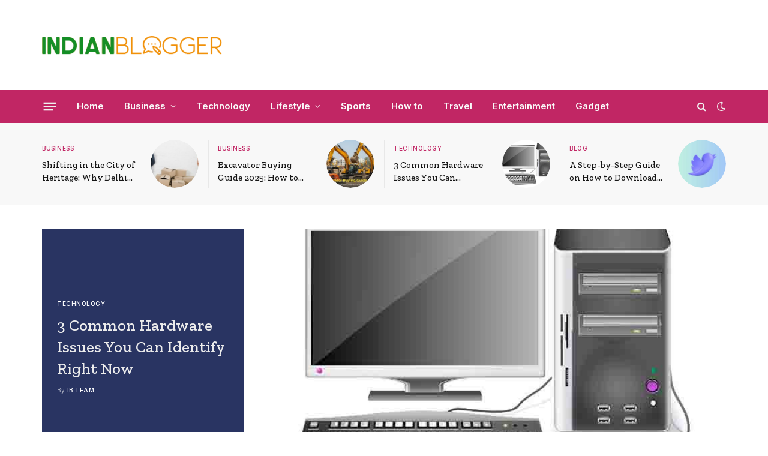

--- FILE ---
content_type: text/html; charset=UTF-8
request_url: https://www.indianblogger.in/page/13/
body_size: 30268
content:
<!DOCTYPE html>
<html lang="en-US" prefix="og: https://ogp.me/ns#" class="s-light site-s-light">

<head>

	<meta charset="UTF-8" />
	<meta name="viewport" content="width=device-width, initial-scale=1" />
		<style>img:is([sizes="auto" i], [sizes^="auto," i]) { contain-intrinsic-size: 3000px 1500px }</style>
	
<!-- Search Engine Optimization by Rank Math - https://rankmath.com/ -->
<title>Homepage - Travel blogger, Tech blogger, Food Blogger - Indian Blogger</title><link rel="preload" as="font" href="https://www.indianblogger.in/wp-content/themes/smart-mag/css/icons/fonts/ts-icons.woff2?v2.2" type="font/woff2" crossorigin="anonymous" /><link rel="stylesheet" href="https://fonts.googleapis.com/css?family=Public%20Sans%3A400%2C400i%2C500%2C600%2C700%7CInter%3A400%2C500%2C600%2C700%2Cbold%7CZilla%20Slab%3A400%2C500%2C600%2C700&#038;display=swap" /><link rel="stylesheet" href="https://www.indianblogger.in/wp-content/cache/min/1/9e1d7295183430783b913090834769c9.css" media="all" data-minify="1" />
<meta name="description" content="Technology 3 Common Hardware Issues You Can Identify Right Now Blog A Step-by-Step Guide on How to Download Twitter Videos from Twvid.net Technology Repairing"/>
<meta name="robots" content="index, follow, max-snippet:-1, max-video-preview:-1, max-image-preview:large"/>
<link rel="canonical" href="https://www.indianblogger.in/" />
<meta property="og:locale" content="en_US" />
<meta property="og:type" content="website" />
<meta property="og:title" content="Homepage - Travel blogger, Tech blogger, Food Blogger - Indian Blogger" />
<meta property="og:description" content="Technology 3 Common Hardware Issues You Can Identify Right Now Blog A Step-by-Step Guide on How to Download Twitter Videos from Twvid.net Technology Repairing" />
<meta property="og:url" content="https://www.indianblogger.in/" />
<meta property="og:site_name" content="Travel blogger, Tech blogger, Food Blogger - Indian Blogger" />
<meta property="og:updated_time" content="2025-07-16T03:36:30+00:00" />
<meta property="article:published_time" content="2021-01-13T16:29:55+00:00" />
<meta property="article:modified_time" content="2025-07-16T03:36:30+00:00" />
<meta name="twitter:card" content="summary_large_image" />
<meta name="twitter:title" content="Homepage - Travel blogger, Tech blogger, Food Blogger - Indian Blogger" />
<meta name="twitter:description" content="Technology 3 Common Hardware Issues You Can Identify Right Now Blog A Step-by-Step Guide on How to Download Twitter Videos from Twvid.net Technology Repairing" />
<meta name="twitter:label1" content="Written by" />
<meta name="twitter:data1" content="IB TEAM" />
<meta name="twitter:label2" content="Time to read" />
<meta name="twitter:data2" content="3 minutes" />
<script type="application/ld+json" class="rank-math-schema">{"@context":"https://schema.org","@graph":[{"@type":"Organization","@id":"https://www.indianblogger.in/#organization","name":"aarctech","url":"https://www.indianblogger.in","logo":{"@type":"ImageObject","@id":"https://www.indianblogger.in/#logo","url":"https://www.indianblogger.in/wp-content/uploads/2019/05/india-blogger-logo.png","contentUrl":"https://www.indianblogger.in/wp-content/uploads/2019/05/india-blogger-logo.png","caption":"aarctech","inLanguage":"en-US"}},{"@type":"WebSite","@id":"https://www.indianblogger.in/#website","url":"https://www.indianblogger.in","name":"aarctech","publisher":{"@id":"https://www.indianblogger.in/#organization"},"inLanguage":"en-US"},{"@type":"ImageObject","@id":"https://www.indianblogger.in/wp-content/uploads/2023/12/Common-Hardware-Issues-300x204.jpg","url":"https://www.indianblogger.in/wp-content/uploads/2023/12/Common-Hardware-Issues-300x204.jpg","width":"200","height":"200","inLanguage":"en-US"},{"@type":"WebPage","@id":"https://www.indianblogger.in/#webpage","url":"https://www.indianblogger.in/","name":"Homepage - Travel blogger, Tech blogger, Food Blogger - Indian Blogger","datePublished":"2021-01-13T16:29:55+00:00","dateModified":"2025-07-16T03:36:30+00:00","about":{"@id":"https://www.indianblogger.in/#organization"},"isPartOf":{"@id":"https://www.indianblogger.in/#website"},"primaryImageOfPage":{"@id":"https://www.indianblogger.in/wp-content/uploads/2023/12/Common-Hardware-Issues-300x204.jpg"},"inLanguage":"en-US"},{"@type":"Person","@id":"https://www.indianblogger.in/author/aarctech/","name":"IB TEAM","url":"https://www.indianblogger.in/author/aarctech/","image":{"@type":"ImageObject","@id":"https://secure.gravatar.com/avatar/8f3a643bb1544e317fc8f20bb891c387ba38c1fbdfd548ff9849e1d58bcf885a?s=96&amp;d=mm&amp;r=g","url":"https://secure.gravatar.com/avatar/8f3a643bb1544e317fc8f20bb891c387ba38c1fbdfd548ff9849e1d58bcf885a?s=96&amp;d=mm&amp;r=g","caption":"IB TEAM","inLanguage":"en-US"},"worksFor":{"@id":"https://www.indianblogger.in/#organization"}},{"@type":"Article","headline":"Homepage","datePublished":"2021-01-13T16:29:55+00:00","dateModified":"2025-07-16T03:36:30+00:00","author":{"@id":"https://www.indianblogger.in/author/aarctech/","name":"IB TEAM"},"publisher":{"@id":"https://www.indianblogger.in/#organization"},"description":" Technology</p>\n3 Common Hardware Issues You Can Identify Right Now Blog</p>\nA Step-by-Step Guide on How to Download Twitter Videos from Twvid.net Technology</p>\nRepairing Responsibly: DIY and Recycling Initiatives for Smartphones Technology</p>\nHow To Use A Smart Watch With An Android Phone Technology</p>\n3 Common Hardware Issues You Can Identify Right Now\n<p>By IB TEAM Press Release</p>\nMeet Dr. Jyoti Arya &#8211; Top Rated Physiotherapist in Gurgaon: Innovative Care and Transformative Healing Press Release</p>\nDr. Rajesh Pal Enhancing Gurgaon&#8217;s Health and Wellness through Physiotherapy Press Release</p>\n22 Years of Innovation and Leadership: Abhinav Arora&#8217;s Journey in Real Estate Market with Anaheeta Homes Press Release</p>\nThe Property Bazar Marks 14 Years of Excellence in Real Estate: Expanding Horizons, Delivering Results Press Release</p>\nSHAM Academy by Anju Dua: Empowering Students in Gurgaon with Expert Commerce Tuition Interview Interview</p>\nPersistence is one of the keys to unlock potential &#8211; Interview of Pritam Datta\n<p>By IB TEAMDecember 5, 2020 </p>\nInterview With Indian Blogger Er Rahul Barod\n<p>October 6, 2020 </p>\nInterview With Indian Blogger Nirav Hiingu\n<p>September 18, 2020 </p>\nFun Interview with Naina, a Travel Blogger\n<p>March 31, 2020 Technology </p>\n3 Common Hardware Issues You Can Identify Right Now\n<p>December 13, 2023 </p>\nRepairing Responsibly: DIY and Recycling Initiatives for Smartphones\n<p>August 7, 2023 </p>\nHow To Use A Smart Watch With An Android Phone\n<p>August 3, 2023 </p>\nExperience Effortless SMS Verification with Tiger-sms.com &#8211; Your Privacy Matters\n<p>April 11, 2023 </p>\nA Step-by-Step Guide on How to Download Twitter Videos from Twvid.net\n<p>August 29, 2023 </p>\nThe Benefits of Having a Dedicated Proxy Server and How to Set it Up\n<p>March 23, 2023 </p>\nWhat are the Most Effective Ways to Promote Blog?\n<p>March 8, 2023 </p>\nA Complete Roadmap To Learn Full Stack Web Development\n<p>January 18, 2023 Trending </p>\nHow to Find the Best Baby Photographer in Gorakhpur </p>\nMeet Dr. Jyoti Arya &#8211; Top Rated Physiotherapist in Gurgaon: Innovative Care and Transformative Healing </p>\nDr. Rajesh Pal Enhancing Gurgaon&#8217;s Health and Wellness through Physiotherapy Fitness Blog</p>\nMinoxidil and Minoxidil Response Test (MRT)\n<p>December 16, 2022 Business</p>\nWhy Revenue Based Financing Is The Best Option For Your Small Business?\n<p>September 30, 2022 Business</p>\nWhich are the best Financial Modeling Courses in India?\n<p>August 27, 2022 Business</p>\n\u201cIn The Quarrel Between Saving And Investing, Auto Investment Wins\u201d &#8211; Mr. Manish Sharma\n<p>July 19, 2022 Press Release &amp; News </p>\nMeet Dr. Jyoti Arya &#8211; Top Rated Physiotherapist in Gurgaon: Innovative Care and Transformative Healing\n<p>May 25, 2024 </p>\nDr. Rajesh Pal Enhancing Gurgaon&#8217;s Health and Wellness through Physiotherapy\n<p>May 25, 2024 </p>\n22 Years of Innovation and Leadership: Abhinav Arora&#8217;s Journey in Real Estate Market with Anaheeta Homes\n<p>May 25, 2024 </p>\nThe Property Bazar Marks 14 Years of Excellence in Real Estate: Expanding Horizons, Delivering Results\n<p>May 25, 2024 TV &amp; Drama Entertainment</p>\nPushpa 2 Release Date 2023: Story Line, Star Cast, Trailer, OTT Release Date\n<p>By IB TEAM </p>\n5 Indian Celebrities Not On Any Social Media\n<p>By IB TEAM </p>\nSuperstar Singer 2 Contestants, Judges, Host, Captains Name List 2022\n<p>By IB TEAM </p>\nBhool Bhulaiyaa 2 Release Date, Plot, Cast, Trailer\n<p>By IB TEAM Relationships\n<p> View More Posts </p>\nHow to auto-record calls on your Android phone </p>\nHow Much Should I Spend on a Ceiling Fan </p>\nWhat is The Best Pocket-friendly Dolby Atmos Soundbar Food Food</p>\nList of Non-Veg Dishes\n<p>By IB TEAMSeptember 7, 2023 </p>\nAvcon Technics Private Limited Constructs India&#8217;s First Indoor Athletics Track at Kalinga Stadium, Bhubaneswar </p>\nWho Has Scored Most Runs In IPL Tourment </p>\nThe Best Speed Cubes for Your Money Finance </p>\nMinoxidil and Minoxidil Response Test (MRT)\n<p>December 16, 2022 </p>\n\u201cIn The Quarrel Between Saving And Investing, Auto Investment Wins\u201d &#8211; Mr. Manish Sharma\n<p>July 19, 2022 </p>\nMajor Dhyan Chand Biography and Facts\n<p>April 9, 2022 </p>\nAshwin Bhadri &#8211; Inspiring People to Make Better Choices\n<p>January 31, 2022 </p>\nKanris Infotech \u2013 The New Choice for E-commerce Startups\n<p>November 30, 2021 Pets &amp; Pet Care </p>\nWhy Revenue Based Financing Is The Best Option For Your Small Business? </p>\nWhich are the best Financial Modeling Courses in India? </p>\n\u201cIn The Quarrel Between Saving And Investing, Auto Investment Wins\u201d &#8211; Mr. Manish Sharma </p>\n7 Reasons Why Digital Gold Is The Best Saving Option </p>\nMajor Dhyan Chand Biography and Facts </p>\nAshwin Bhadri &#8211; Inspiring People to Make Better Choices </p>\nPossible Frauds in Input Tax Credit Under GST | How To Keep ITC Frauds Away in 2022 </p>\nKanris Infotech \u2013 The New Choice for E-commerce Startups </p>\nHow Abhishek Mittal has Helped Real Estate Brands Transform Their Marketing Efforts </p>\nUNV Healthcare is Spearheading the Market and Changing the Way We Look at Healthcare Digital Marketing Forever Culture Blog</p>\nHow to Find the Best Baby Photographer in Gorakhpur\n<p>By IB TEAMJune 5, 2024 </p>\nSPL: The Potential Game-Changer for Hair Transplant Success\n<p>March 1, 2024 </p>\nA Step-by-Step Guide on How to Download Twitter Videos from Twvid.net\n<p>August 29, 2023 </p>\nAn Introduction to PVC Laminates: Features and Benefits\n<p>May 25, 2023 Home D\u00e9cor Top 10</p>\nTop 10 Best Rum Brands with Price in India 2022\n<p>By IB TEAM </p>\nHow to auto-record calls on your Android phone </p>\nTop 10 Best Rum Brands with Price in India 2022 </p>\nHow To Change Registered Mobile Number in Airtel DTH Travel &amp; Tourism Lifestyle</p>\nThe Magic of Maasai\n<p>By IB TEAMMarch 9, 2023 </p>\n7 best places to visit in Chandigarh </p>\nTop 8 Popular Temples Must Visit in Mathura and Vrindavan </p>\nTop 25 places that you must visit in Delhi </p>\nTOP 9 PLACES IN Mumbai U MUST VISIT ","name":"Homepage","@id":"https://www.indianblogger.in/#richSnippet","isPartOf":{"@id":"https://www.indianblogger.in/#webpage"},"image":{"@id":"https://www.indianblogger.in/wp-content/uploads/2023/12/Common-Hardware-Issues-300x204.jpg"},"inLanguage":"en-US","mainEntityOfPage":{"@id":"https://www.indianblogger.in/#webpage"}}]}</script>
<!-- /Rank Math WordPress SEO plugin -->

<link rel='dns-prefetch' href='//www.googletagmanager.com' />
<link rel='dns-prefetch' href='//fonts.googleapis.com' />
<link rel='dns-prefetch' href='//pagead2.googlesyndication.com' />
<link href='https://fonts.gstatic.com' crossorigin rel='preconnect' />
<link rel="alternate" type="application/rss+xml" title="Travel blogger, Tech blogger, Food Blogger - Indian Blogger &raquo; Feed" href="https://www.indianblogger.in/feed/" />
<link rel="alternate" type="application/rss+xml" title="Travel blogger, Tech blogger, Food Blogger - Indian Blogger &raquo; Comments Feed" href="https://www.indianblogger.in/comments/feed/" />
<style id='wp-emoji-styles-inline-css' type='text/css'>

	img.wp-smiley, img.emoji {
		display: inline !important;
		border: none !important;
		box-shadow: none !important;
		height: 1em !important;
		width: 1em !important;
		margin: 0 0.07em !important;
		vertical-align: -0.1em !important;
		background: none !important;
		padding: 0 !important;
	}
</style>
<style id='classic-theme-styles-inline-css' type='text/css'>
/*! This file is auto-generated */
.wp-block-button__link{color:#fff;background-color:#32373c;border-radius:9999px;box-shadow:none;text-decoration:none;padding:calc(.667em + 2px) calc(1.333em + 2px);font-size:1.125em}.wp-block-file__button{background:#32373c;color:#fff;text-decoration:none}
</style>
<style id='global-styles-inline-css' type='text/css'>
:root{--wp--preset--aspect-ratio--square: 1;--wp--preset--aspect-ratio--4-3: 4/3;--wp--preset--aspect-ratio--3-4: 3/4;--wp--preset--aspect-ratio--3-2: 3/2;--wp--preset--aspect-ratio--2-3: 2/3;--wp--preset--aspect-ratio--16-9: 16/9;--wp--preset--aspect-ratio--9-16: 9/16;--wp--preset--color--black: #000000;--wp--preset--color--cyan-bluish-gray: #abb8c3;--wp--preset--color--white: #ffffff;--wp--preset--color--pale-pink: #f78da7;--wp--preset--color--vivid-red: #cf2e2e;--wp--preset--color--luminous-vivid-orange: #ff6900;--wp--preset--color--luminous-vivid-amber: #fcb900;--wp--preset--color--light-green-cyan: #7bdcb5;--wp--preset--color--vivid-green-cyan: #00d084;--wp--preset--color--pale-cyan-blue: #8ed1fc;--wp--preset--color--vivid-cyan-blue: #0693e3;--wp--preset--color--vivid-purple: #9b51e0;--wp--preset--gradient--vivid-cyan-blue-to-vivid-purple: linear-gradient(135deg,rgba(6,147,227,1) 0%,rgb(155,81,224) 100%);--wp--preset--gradient--light-green-cyan-to-vivid-green-cyan: linear-gradient(135deg,rgb(122,220,180) 0%,rgb(0,208,130) 100%);--wp--preset--gradient--luminous-vivid-amber-to-luminous-vivid-orange: linear-gradient(135deg,rgba(252,185,0,1) 0%,rgba(255,105,0,1) 100%);--wp--preset--gradient--luminous-vivid-orange-to-vivid-red: linear-gradient(135deg,rgba(255,105,0,1) 0%,rgb(207,46,46) 100%);--wp--preset--gradient--very-light-gray-to-cyan-bluish-gray: linear-gradient(135deg,rgb(238,238,238) 0%,rgb(169,184,195) 100%);--wp--preset--gradient--cool-to-warm-spectrum: linear-gradient(135deg,rgb(74,234,220) 0%,rgb(151,120,209) 20%,rgb(207,42,186) 40%,rgb(238,44,130) 60%,rgb(251,105,98) 80%,rgb(254,248,76) 100%);--wp--preset--gradient--blush-light-purple: linear-gradient(135deg,rgb(255,206,236) 0%,rgb(152,150,240) 100%);--wp--preset--gradient--blush-bordeaux: linear-gradient(135deg,rgb(254,205,165) 0%,rgb(254,45,45) 50%,rgb(107,0,62) 100%);--wp--preset--gradient--luminous-dusk: linear-gradient(135deg,rgb(255,203,112) 0%,rgb(199,81,192) 50%,rgb(65,88,208) 100%);--wp--preset--gradient--pale-ocean: linear-gradient(135deg,rgb(255,245,203) 0%,rgb(182,227,212) 50%,rgb(51,167,181) 100%);--wp--preset--gradient--electric-grass: linear-gradient(135deg,rgb(202,248,128) 0%,rgb(113,206,126) 100%);--wp--preset--gradient--midnight: linear-gradient(135deg,rgb(2,3,129) 0%,rgb(40,116,252) 100%);--wp--preset--font-size--small: 13px;--wp--preset--font-size--medium: 20px;--wp--preset--font-size--large: 36px;--wp--preset--font-size--x-large: 42px;--wp--preset--spacing--20: 0.44rem;--wp--preset--spacing--30: 0.67rem;--wp--preset--spacing--40: 1rem;--wp--preset--spacing--50: 1.5rem;--wp--preset--spacing--60: 2.25rem;--wp--preset--spacing--70: 3.38rem;--wp--preset--spacing--80: 5.06rem;--wp--preset--shadow--natural: 6px 6px 9px rgba(0, 0, 0, 0.2);--wp--preset--shadow--deep: 12px 12px 50px rgba(0, 0, 0, 0.4);--wp--preset--shadow--sharp: 6px 6px 0px rgba(0, 0, 0, 0.2);--wp--preset--shadow--outlined: 6px 6px 0px -3px rgba(255, 255, 255, 1), 6px 6px rgba(0, 0, 0, 1);--wp--preset--shadow--crisp: 6px 6px 0px rgba(0, 0, 0, 1);}:where(.is-layout-flex){gap: 0.5em;}:where(.is-layout-grid){gap: 0.5em;}body .is-layout-flex{display: flex;}.is-layout-flex{flex-wrap: wrap;align-items: center;}.is-layout-flex > :is(*, div){margin: 0;}body .is-layout-grid{display: grid;}.is-layout-grid > :is(*, div){margin: 0;}:where(.wp-block-columns.is-layout-flex){gap: 2em;}:where(.wp-block-columns.is-layout-grid){gap: 2em;}:where(.wp-block-post-template.is-layout-flex){gap: 1.25em;}:where(.wp-block-post-template.is-layout-grid){gap: 1.25em;}.has-black-color{color: var(--wp--preset--color--black) !important;}.has-cyan-bluish-gray-color{color: var(--wp--preset--color--cyan-bluish-gray) !important;}.has-white-color{color: var(--wp--preset--color--white) !important;}.has-pale-pink-color{color: var(--wp--preset--color--pale-pink) !important;}.has-vivid-red-color{color: var(--wp--preset--color--vivid-red) !important;}.has-luminous-vivid-orange-color{color: var(--wp--preset--color--luminous-vivid-orange) !important;}.has-luminous-vivid-amber-color{color: var(--wp--preset--color--luminous-vivid-amber) !important;}.has-light-green-cyan-color{color: var(--wp--preset--color--light-green-cyan) !important;}.has-vivid-green-cyan-color{color: var(--wp--preset--color--vivid-green-cyan) !important;}.has-pale-cyan-blue-color{color: var(--wp--preset--color--pale-cyan-blue) !important;}.has-vivid-cyan-blue-color{color: var(--wp--preset--color--vivid-cyan-blue) !important;}.has-vivid-purple-color{color: var(--wp--preset--color--vivid-purple) !important;}.has-black-background-color{background-color: var(--wp--preset--color--black) !important;}.has-cyan-bluish-gray-background-color{background-color: var(--wp--preset--color--cyan-bluish-gray) !important;}.has-white-background-color{background-color: var(--wp--preset--color--white) !important;}.has-pale-pink-background-color{background-color: var(--wp--preset--color--pale-pink) !important;}.has-vivid-red-background-color{background-color: var(--wp--preset--color--vivid-red) !important;}.has-luminous-vivid-orange-background-color{background-color: var(--wp--preset--color--luminous-vivid-orange) !important;}.has-luminous-vivid-amber-background-color{background-color: var(--wp--preset--color--luminous-vivid-amber) !important;}.has-light-green-cyan-background-color{background-color: var(--wp--preset--color--light-green-cyan) !important;}.has-vivid-green-cyan-background-color{background-color: var(--wp--preset--color--vivid-green-cyan) !important;}.has-pale-cyan-blue-background-color{background-color: var(--wp--preset--color--pale-cyan-blue) !important;}.has-vivid-cyan-blue-background-color{background-color: var(--wp--preset--color--vivid-cyan-blue) !important;}.has-vivid-purple-background-color{background-color: var(--wp--preset--color--vivid-purple) !important;}.has-black-border-color{border-color: var(--wp--preset--color--black) !important;}.has-cyan-bluish-gray-border-color{border-color: var(--wp--preset--color--cyan-bluish-gray) !important;}.has-white-border-color{border-color: var(--wp--preset--color--white) !important;}.has-pale-pink-border-color{border-color: var(--wp--preset--color--pale-pink) !important;}.has-vivid-red-border-color{border-color: var(--wp--preset--color--vivid-red) !important;}.has-luminous-vivid-orange-border-color{border-color: var(--wp--preset--color--luminous-vivid-orange) !important;}.has-luminous-vivid-amber-border-color{border-color: var(--wp--preset--color--luminous-vivid-amber) !important;}.has-light-green-cyan-border-color{border-color: var(--wp--preset--color--light-green-cyan) !important;}.has-vivid-green-cyan-border-color{border-color: var(--wp--preset--color--vivid-green-cyan) !important;}.has-pale-cyan-blue-border-color{border-color: var(--wp--preset--color--pale-cyan-blue) !important;}.has-vivid-cyan-blue-border-color{border-color: var(--wp--preset--color--vivid-cyan-blue) !important;}.has-vivid-purple-border-color{border-color: var(--wp--preset--color--vivid-purple) !important;}.has-vivid-cyan-blue-to-vivid-purple-gradient-background{background: var(--wp--preset--gradient--vivid-cyan-blue-to-vivid-purple) !important;}.has-light-green-cyan-to-vivid-green-cyan-gradient-background{background: var(--wp--preset--gradient--light-green-cyan-to-vivid-green-cyan) !important;}.has-luminous-vivid-amber-to-luminous-vivid-orange-gradient-background{background: var(--wp--preset--gradient--luminous-vivid-amber-to-luminous-vivid-orange) !important;}.has-luminous-vivid-orange-to-vivid-red-gradient-background{background: var(--wp--preset--gradient--luminous-vivid-orange-to-vivid-red) !important;}.has-very-light-gray-to-cyan-bluish-gray-gradient-background{background: var(--wp--preset--gradient--very-light-gray-to-cyan-bluish-gray) !important;}.has-cool-to-warm-spectrum-gradient-background{background: var(--wp--preset--gradient--cool-to-warm-spectrum) !important;}.has-blush-light-purple-gradient-background{background: var(--wp--preset--gradient--blush-light-purple) !important;}.has-blush-bordeaux-gradient-background{background: var(--wp--preset--gradient--blush-bordeaux) !important;}.has-luminous-dusk-gradient-background{background: var(--wp--preset--gradient--luminous-dusk) !important;}.has-pale-ocean-gradient-background{background: var(--wp--preset--gradient--pale-ocean) !important;}.has-electric-grass-gradient-background{background: var(--wp--preset--gradient--electric-grass) !important;}.has-midnight-gradient-background{background: var(--wp--preset--gradient--midnight) !important;}.has-small-font-size{font-size: var(--wp--preset--font-size--small) !important;}.has-medium-font-size{font-size: var(--wp--preset--font-size--medium) !important;}.has-large-font-size{font-size: var(--wp--preset--font-size--large) !important;}.has-x-large-font-size{font-size: var(--wp--preset--font-size--x-large) !important;}
:where(.wp-block-post-template.is-layout-flex){gap: 1.25em;}:where(.wp-block-post-template.is-layout-grid){gap: 1.25em;}
:where(.wp-block-columns.is-layout-flex){gap: 2em;}:where(.wp-block-columns.is-layout-grid){gap: 2em;}
:root :where(.wp-block-pullquote){font-size: 1.5em;line-height: 1.6;}
</style>








<style id='smartmag-core-inline-css' type='text/css'>
:root { --c-main: #c12664;
--c-main-rgb: 193,38,100;
--ui-font: "Inter", system-ui, -apple-system, "Segoe UI", Arial, sans-serif;
--title-font: "Inter", system-ui, -apple-system, "Segoe UI", Arial, sans-serif;
--h-font: "Inter", system-ui, -apple-system, "Segoe UI", Arial, sans-serif;
--title-font: "Zilla Slab", system-ui, -apple-system, "Segoe UI", Arial, sans-serif;
--h-font: "Zilla Slab", system-ui, -apple-system, "Segoe UI", Arial, sans-serif;
--text-h-font: var(--h-font);
--title-size-xs: 16px;
--title-size-m: 20px;
--main-width: 1140px;
--excerpt-size: 14px; }
.s-dark body { background-color: #0b0e23; }
.post-title:not(._) { font-weight: 500; }
:root { --sidebar-width: 270px; }
.ts-row, .has-el-gap { --sidebar-c-width: calc(var(--sidebar-width) + var(--grid-gutter-h) + var(--sidebar-c-pad)); }
.main-sidebar .widget { margin-bottom: 45px; }
.smart-head-main .smart-head-mid { --head-h: 150px; }
.s-dark .smart-head-main .smart-head-mid,
.smart-head-main .s-dark.smart-head-mid { background-color: #0b0e23; }
.smart-head-main .smart-head-mid { border-top-color: var(--c-main); }
.s-dark .smart-head-main .smart-head-bot,
.smart-head-main .s-dark.smart-head-bot { background-color: var(--c-main); }
.smart-head-main .smart-head-bot { border-top-width: 0px; }
.s-dark .navigation-main { --c-nav: #f9f9f9; --c-nav-hov: #eaeaea; }
.s-dark .navigation { --c-nav-drop-bg: #72103a; }
.s-dark .off-canvas, .off-canvas.s-dark { background-color: #19010d; }
.navigation-small .menu > li > a { font-weight: 600; }
.s-dark .smart-head-main .search-icon:hover,
.smart-head-main .s-dark .search-icon:hover { color: #ffffff; }
.s-dark .smart-head-main .scheme-switcher a:hover,
.smart-head-main .s-dark .scheme-switcher a:hover { color: #ffffff; }
.s-dark .smart-head-main .offcanvas-toggle:hover,
.smart-head-main .s-dark .offcanvas-toggle:hover { --c-hamburger: #ffffff; }
.smart-head-main .offcanvas-toggle { transform: scale(0.8); }
.s-dark .upper-footer { background-color: #141a34; color: #e8e8e8; }
.s-dark .lower-footer { background-color: #0f1430; }
.post-meta .meta-item, .post-meta .text-in { font-size: 10px; font-weight: normal; text-transform: initial; letter-spacing: 0.03em; }
.post-meta .post-author > a { color: #4c4c4c; }
.s-dark .post-meta .post-author > a { color: #ffffff; }
.s-dark .post-meta .post-cat > a { color: #ffffff; }
.block-head .heading { font-family: "Inter", system-ui, -apple-system, "Segoe UI", Arial, sans-serif; }
.block-head-b .heading { font-family: "Inter", system-ui, -apple-system, "Segoe UI", Arial, sans-serif; font-weight: bold; text-transform: initial; }
.block-head-b { --space-below: 20px; }
.block-head-b .heading { color: var(--c-main); }
.s-dark .block-head-b .heading { color: #ffffff; }
.has-nums-a .l-post .post-title:before,
.has-nums-b .l-post .content:before { font-size: 34px; font-weight: 500; }
.has-nums:not(.has-nums-c) { --num-color: var(--c-main); }
.s-dark .has-nums:not(.has-nums-c) { --num-color: #ffafd4; }
.loop-small .media { width: 35%; max-width: 50%; }
.loop-small .media:not(i) { max-width: 80px; }
.post-meta-single .meta-item, .post-meta-single .text-in { font-size: 12px; }
.post-content h1, .post-content h2, .post-content h3, .post-content h4, .post-content h5, .post-content h6 { font-weight: 600; }
.site-s-light .entry-content { color: #333333; }
.post-share-b:not(.is-not-global) { --service-height: 36px; --service-gap: 8px; --service-b-radius: 1px; }
.post-share-b:not(.is-not-global) .service .label { font-size: 12px; }
.s-head-modern .sub-title { font-size: 15px; }
.site-s-light .s-head-modern .sub-title { color: #777777; }
.site-s-light .s-head-modern-a .post-meta { --c-post-meta: #7c7c7c; }
@media (min-width: 1200px) { .block-head-b .heading { font-size: 18px; }
.entry-content { font-size: 16px; } }
@media (min-width: 940px) and (max-width: 1200px) { .ts-row, .has-el-gap { --sidebar-c-width: calc(var(--sidebar-width) + var(--grid-gutter-h) + var(--sidebar-c-pad)); } }
@media (min-width: 768px) and (max-width: 940px) { .ts-contain, .main { padding-left: 35px; padding-right: 35px; } }
@media (max-width: 767px) { .ts-contain, .main { padding-left: 25px; padding-right: 25px; } }


</style>




<style id='rocket-lazyload-inline-css' type='text/css'>
.rll-youtube-player{position:relative;padding-bottom:56.23%;height:0;overflow:hidden;max-width:100%;}.rll-youtube-player iframe{position:absolute;top:0;left:0;width:100%;height:100%;z-index:100;background:0 0}.rll-youtube-player img{bottom:0;display:block;left:0;margin:auto;max-width:100%;width:100%;position:absolute;right:0;top:0;border:none;height:auto;cursor:pointer;-webkit-transition:.4s all;-moz-transition:.4s all;transition:.4s all}.rll-youtube-player img:hover{-webkit-filter:brightness(75%)}.rll-youtube-player .play{height:72px;width:72px;left:50%;top:50%;margin-left:-36px;margin-top:-36px;position:absolute;background:url(https://www.indianblogger.in/wp-content/plugins/wp-rocket/assets/img/youtube.png) no-repeat;cursor:pointer}
</style>


<!-- Google tag (gtag.js) snippet added by Site Kit -->
<!-- Google Analytics snippet added by Site Kit -->
<script data-rocketlazyloadscript='https://www.indianblogger.in/wp-content/cache/busting/1/gtm-65289ef95fdbd27ef1f3610d2a2e9cdf.js' data-no-minify="1" type="text/javascript"  id="google_gtagjs-js" async></script>
<script data-rocketlazyloadscript='[data-uri]' type="text/javascript" id="google_gtagjs-js-after"></script>
<script type="text/javascript" src="https://www.indianblogger.in/wp-includes/js/jquery/jquery.min.js?ver=3.7.1" id="jquery-core-js"></script>
<link rel="https://api.w.org/" href="https://www.indianblogger.in/wp-json/" /><link rel="alternate" title="JSON" type="application/json" href="https://www.indianblogger.in/wp-json/wp/v2/pages/5230" /><link rel="EditURI" type="application/rsd+xml" title="RSD" href="https://www.indianblogger.in/xmlrpc.php?rsd" />
<meta name="generator" content="WordPress 6.8.3" />
<link rel='shortlink' href='https://www.indianblogger.in/' />
<meta name="generator" content="Site Kit by Google 1.171.0" /><meta name="ahrefs-site-verification" content="2e00722b88d8aaaabf77d75ef567556173422ef41bea8303622f788681b4a2bc">

<meta name="p:domain_verify" content="3f1177fd80a1e73b1f1461897a742b3c"/>


<meta name="google-site-verification" content="h28uHlgoxkkQeK_ujREA5G3kFS6sW8tEIJpHv-n6buc" />

<meta name="facebook-domain-verification" content="ykvers16p4rwarin6e9x5u3fn13vfn" />


		
		
<!-- Google AdSense meta tags added by Site Kit -->
<meta name="google-adsense-platform-account" content="ca-host-pub-2644536267352236">
<meta name="google-adsense-platform-domain" content="sitekit.withgoogle.com">
<!-- End Google AdSense meta tags added by Site Kit -->
<meta name="generator" content="Elementor 3.31.2; features: additional_custom_breakpoints, e_element_cache; settings: css_print_method-external, google_font-enabled, font_display-auto">
			<style>
				.e-con.e-parent:nth-of-type(n+4):not(.e-lazyloaded):not(.e-no-lazyload),
				.e-con.e-parent:nth-of-type(n+4):not(.e-lazyloaded):not(.e-no-lazyload) * {
					background-image: none !important;
				}
				@media screen and (max-height: 1024px) {
					.e-con.e-parent:nth-of-type(n+3):not(.e-lazyloaded):not(.e-no-lazyload),
					.e-con.e-parent:nth-of-type(n+3):not(.e-lazyloaded):not(.e-no-lazyload) * {
						background-image: none !important;
					}
				}
				@media screen and (max-height: 640px) {
					.e-con.e-parent:nth-of-type(n+2):not(.e-lazyloaded):not(.e-no-lazyload),
					.e-con.e-parent:nth-of-type(n+2):not(.e-lazyloaded):not(.e-no-lazyload) * {
						background-image: none !important;
					}
				}
			</style>
			
<!-- Google AdSense snippet added by Site Kit -->
<script data-rocketlazyloadscript='https://pagead2.googlesyndication.com/pagead/js/adsbygoogle.js?client=ca-pub-7458999643503191&amp;host=ca-host-pub-2644536267352236' type="text/javascript" async="async"  crossorigin="anonymous"></script>

<!-- End Google AdSense snippet added by Site Kit -->
<link rel="icon" href="https://www.indianblogger.in/wp-content/uploads/2023/12/indian-blogr.jpg" sizes="32x32" />
<link rel="icon" href="https://www.indianblogger.in/wp-content/uploads/2023/12/indian-blogr.jpg" sizes="192x192" />
<link rel="apple-touch-icon" href="https://www.indianblogger.in/wp-content/uploads/2023/12/indian-blogr.jpg" />
<meta name="msapplication-TileImage" content="https://www.indianblogger.in/wp-content/uploads/2023/12/indian-blogr.jpg" />
<noscript><style id="rocket-lazyload-nojs-css">.rll-youtube-player, [data-lazy-src]{display:none !important;}</style></noscript>

</head>

<body class="home paged wp-singular page-template page-template-page-templates page-template-no-wrapper page-template-page-templatesno-wrapper-php page page-id-5230 paged-13 page-paged-13 wp-theme-smart-mag no-sidebar has-lb has-lb-sm ts-img-hov-fade layout-normal elementor-default elementor-kit-1832 elementor-page elementor-page-5230">



<div class="main-wrap">

	
<div class="off-canvas-backdrop"></div>
<div class="mobile-menu-container off-canvas s-dark hide-menu-lg" id="off-canvas">

	<div class="off-canvas-head">
		<a href="#" class="close">
			<span class="visuallyhidden">Close Menu</span>
			<i class="tsi tsi-times"></i>
		</a>

		<div class="ts-logo">
					</div>
	</div>

	<div class="off-canvas-content">

		
			<ul id="menu-main" class="mobile-menu"><li id="menu-item-5038" class="menu-item menu-item-type-post_type menu-item-object-page menu-item-5038"><a href="https://www.indianblogger.in/homepage/">Home</a></li>
<li id="menu-item-882" class="menu-item menu-item-type-taxonomy menu-item-object-category menu-item-has-children menu-item-882"><a href="https://www.indianblogger.in/category/business/">Business</a>
<ul class="sub-menu">
	<li id="menu-item-5042" class="menu-item menu-item-type-taxonomy menu-item-object-category menu-item-5042"><a href="https://www.indianblogger.in/category/brand-connect/">BRAND CONNECT</a></li>
	<li id="menu-item-884" class="menu-item menu-item-type-taxonomy menu-item-object-category menu-item-884"><a href="https://www.indianblogger.in/category/interview/">Interview</a></li>
	<li id="menu-item-885" class="menu-item menu-item-type-taxonomy menu-item-object-category menu-item-885"><a href="https://www.indianblogger.in/category/story/">Story</a></li>
</ul>
</li>
<li id="menu-item-886" class="menu-item menu-item-type-taxonomy menu-item-object-category menu-item-886"><a href="https://www.indianblogger.in/category/technology/">Technology</a></li>
<li id="menu-item-969" class="menu-item menu-item-type-taxonomy menu-item-object-category menu-item-has-children menu-item-969"><a href="https://www.indianblogger.in/category/lifestyle/">Lifestyle</a>
<ul class="sub-menu">
	<li id="menu-item-883" class="menu-item menu-item-type-taxonomy menu-item-object-category menu-item-883"><a href="https://www.indianblogger.in/category/food/">Food</a></li>
</ul>
</li>
<li id="menu-item-970" class="menu-item menu-item-type-taxonomy menu-item-object-category menu-item-970"><a href="https://www.indianblogger.in/category/sports/">Sports</a></li>
<li id="menu-item-1392" class="menu-item menu-item-type-taxonomy menu-item-object-category menu-item-1392"><a href="https://www.indianblogger.in/category/how-to/">How to</a></li>
<li id="menu-item-5039" class="menu-item menu-item-type-taxonomy menu-item-object-category menu-item-5039"><a href="https://www.indianblogger.in/category/travel/">Travel</a></li>
<li id="menu-item-5041" class="menu-item menu-item-type-taxonomy menu-item-object-category menu-item-5041"><a href="https://www.indianblogger.in/category/entertainment/">Entertainment</a></li>
<li id="menu-item-5044" class="menu-item menu-item-type-taxonomy menu-item-object-category menu-item-5044"><a href="https://www.indianblogger.in/category/gadget/">Gadget</a></li>
</ul>
		
					<div class="off-canvas-widgets">
				
		<div id="smartmag-block-newsletter-2" class="widget ts-block-widget smartmag-widget-newsletter">		
		<div class="block">
					</div>

		</div>
		<div id="smartmag-block-posts-small-3" class="widget ts-block-widget smartmag-widget-posts-small">		
		<div class="block">
					<section class="block-wrap block-posts-small block-sc mb-none" data-id="1">

			<div class="widget-title block-head block-head-ac block-head-b"><h5 class="heading">What's Hot</h5></div>	
			<div class="block-content">
				
	<div class="loop loop-small loop-small-a loop-sep loop-small-sep grid grid-1 md:grid-1 sm:grid-1 xs:grid-1">

					
<article class="l-post small-post small-a-post m-pos-left">

	
			<div class="media">

		
			<a href="https://www.indianblogger.in/shifting-in-the-city-of-heritage-why-delhi-moves-are-more-than-just-relocations/" class="image-link media-ratio ratio-1-1" title="Shifting in the City of Heritage: Why Delhi Moves are More Than Just Relocations"><span data-bgsrc="https://www.indianblogger.in/wp-content/uploads/2025/10/Delhi-Moves-300x169.jpg" class="img bg-cover wp-post-image attachment-medium size-medium lazyload" data-bgset="https://www.indianblogger.in/wp-content/uploads/2025/10/Delhi-Moves-300x169.jpg 300w, https://www.indianblogger.in/wp-content/uploads/2025/10/Delhi-Moves-768x432.jpg 768w, https://www.indianblogger.in/wp-content/uploads/2025/10/Delhi-Moves-450x253.jpg 450w, https://www.indianblogger.in/wp-content/uploads/2025/10/Delhi-Moves.jpg 889w" data-sizes="(max-width: 131px) 100vw, 131px" role="img" aria-label="Delhi Moves"></span></a>			
			
			
			
		
		</div>
	

	
		<div class="content">

			<div class="post-meta post-meta-a post-meta-left has-below"><h4 class="is-title post-title"><a href="https://www.indianblogger.in/shifting-in-the-city-of-heritage-why-delhi-moves-are-more-than-just-relocations/">Shifting in the City of Heritage: Why Delhi Moves are More Than Just Relocations</a></h4><div class="post-meta-items meta-below"><span class="meta-item date"><span class="date-link"><time class="post-date" datetime="2025-10-03T16:07:42+00:00">October 3, 2025</time></span></span></div></div>			
			
			
		</div>

	
</article>	
					
<article class="l-post small-post small-a-post m-pos-left">

	
			<div class="media">

		
			<a href="https://www.indianblogger.in/excavator-buying-guide-2025-how-to-buy-an-excavator-online-in-india-at-the-best-price/" class="image-link media-ratio ratio-1-1" title="Excavator Buying Guide 2025: How to Buy an Excavator Online in India at the Best Price"><span data-bgsrc="https://www.indianblogger.in/wp-content/uploads/2025/09/Excavator-Buying-300x173.jpg" class="img bg-cover wp-post-image attachment-medium size-medium lazyload" data-bgset="https://www.indianblogger.in/wp-content/uploads/2025/09/Excavator-Buying-300x173.jpg 300w, https://www.indianblogger.in/wp-content/uploads/2025/09/Excavator-Buying-768x444.jpg 768w, https://www.indianblogger.in/wp-content/uploads/2025/09/Excavator-Buying-450x260.jpg 450w, https://www.indianblogger.in/wp-content/uploads/2025/09/Excavator-Buying.jpg 865w" data-sizes="(max-width: 131px) 100vw, 131px" role="img" aria-label="Excavator"></span></a>			
			
			
			
		
		</div>
	

	
		<div class="content">

			<div class="post-meta post-meta-a post-meta-left has-below"><h4 class="is-title post-title"><a href="https://www.indianblogger.in/excavator-buying-guide-2025-how-to-buy-an-excavator-online-in-india-at-the-best-price/">Excavator Buying Guide 2025: How to Buy an Excavator Online in India at the Best Price</a></h4><div class="post-meta-items meta-below"><span class="meta-item date"><span class="date-link"><time class="post-date" datetime="2025-09-26T13:15:51+00:00">September 26, 2025</time></span></span></div></div>			
			
			
		</div>

	
</article>	
					
<article class="l-post small-post small-a-post m-pos-left">

	
			<div class="media">

		
			<a href="https://www.indianblogger.in/top-10-rajasthan-vacation-packages-for-a-perfect-getaway/" class="image-link media-ratio ratio-1-1" title="Top 10 Rajasthan Vacation Packages for a Perfect Getaway"><span data-bgsrc="https://www.indianblogger.in/wp-content/uploads/2025/09/Rajasthan-Vacation-Packages-300x200.jpg" class="img bg-cover wp-post-image attachment-medium size-medium lazyload" data-bgset="https://www.indianblogger.in/wp-content/uploads/2025/09/Rajasthan-Vacation-Packages-300x200.jpg 300w, https://www.indianblogger.in/wp-content/uploads/2025/09/Rajasthan-Vacation-Packages-450x300.jpg 450w, https://www.indianblogger.in/wp-content/uploads/2025/09/Rajasthan-Vacation-Packages.jpg 750w" data-sizes="(max-width: 131px) 100vw, 131px" role="img" aria-label="Rajasthan Vacation Packages"></span></a>			
			
			
			
		
		</div>
	

	
		<div class="content">

			<div class="post-meta post-meta-a post-meta-left has-below"><h4 class="is-title post-title"><a href="https://www.indianblogger.in/top-10-rajasthan-vacation-packages-for-a-perfect-getaway/">Top 10 Rajasthan Vacation Packages for a Perfect Getaway</a></h4><div class="post-meta-items meta-below"><span class="meta-item date"><span class="date-link"><time class="post-date" datetime="2025-09-05T08:30:35+00:00">September 5, 2025</time></span></span></div></div>			
			
			
		</div>

	
</article>	
		
	</div>

					</div>

		</section>
				</div>

		</div>			</div>
		
		
		<div class="spc-social-block spc-social spc-social-b smart-head-social">
		
			
				<a href="#" class="link service s-facebook" target="_blank" rel="nofollow noopener">
					<i class="icon tsi tsi-facebook"></i>					<span class="visuallyhidden">Facebook</span>
				</a>
									
			
				<a href="#" class="link service s-twitter" target="_blank" rel="nofollow noopener">
					<i class="icon tsi tsi-twitter"></i>					<span class="visuallyhidden">X (Twitter)</span>
				</a>
									
			
				<a href="#" class="link service s-instagram" target="_blank" rel="nofollow noopener">
					<i class="icon tsi tsi-instagram"></i>					<span class="visuallyhidden">Instagram</span>
				</a>
									
			
		</div>

		
	</div>

</div>
<div class="smart-head smart-head-a smart-head-main" id="smart-head" data-sticky="auto" data-sticky-type="smart" data-sticky-full>
	
	<div class="smart-head-row smart-head-mid is-light smart-head-row-full">

		<div class="inner wrap">

							
				<div class="items items-left ">
					<a href="https://www.indianblogger.in/" title="Travel blogger, Tech blogger, Food Blogger &#8211; Indian Blogger" rel="home" class="logo-link ts-logo logo-is-image">
		<h1>
			
				
					<img src="data:image/svg+xml,%3Csvg%20xmlns='http://www.w3.org/2000/svg'%20viewBox='0%200%20300%2031'%3E%3C/svg%3E" class="logo-image logo-image-dark" alt="Travel blogger, Tech blogger, Food Blogger &#8211; Indian Blogger" width="300" height="31" data-lazy-src="https://www.indianblogger.in/wp-content/uploads/2023/09/indian-blogr.png"/><noscript><img src="https://www.indianblogger.in/wp-content/uploads/2023/09/indian-blogr.png" class="logo-image logo-image-dark" alt="Travel blogger, Tech blogger, Food Blogger &#8211; Indian Blogger" width="300" height="31"/></noscript><img src="data:image/svg+xml,%3Csvg%20xmlns='http://www.w3.org/2000/svg'%20viewBox='0%200%20300%2031'%3E%3C/svg%3E" class="logo-image" alt="Travel blogger, Tech blogger, Food Blogger &#8211; Indian Blogger" width="300" height="31" data-lazy-src="https://www.indianblogger.in/wp-content/uploads/2023/09/indian-blogr.png"/><noscript><img src="https://www.indianblogger.in/wp-content/uploads/2023/09/indian-blogr.png" class="logo-image" alt="Travel blogger, Tech blogger, Food Blogger &#8211; Indian Blogger" width="300" height="31"/></noscript>
									 
					</h1>
	</a>				</div>

							
				<div class="items items-center empty">
								</div>

							
				<div class="items items-right ">
				
<div class="h-text h-text">
	<script data-rocketlazyloadscript='https://pagead2.googlesyndication.com/pagead/js/adsbygoogle.js?client=ca-pub-7458999643503191' async 
     crossorigin="anonymous"></script>
<!-- IB -->
<ins class="adsbygoogle"
     style="display:block"
     data-ad-client="ca-pub-7458999643503191"
     data-ad-slot="7829217739"
     data-ad-format="auto"
     data-full-width-responsive="true"></ins>
<script>
     (adsbygoogle = window.adsbygoogle || []).push({});
</script></div>				</div>

						
		</div>
	</div>

	
	<div class="smart-head-row smart-head-bot s-dark smart-head-row-full">

		<div class="inner wrap">

							
				<div class="items items-left ">
				
<button class="offcanvas-toggle has-icon" type="button" aria-label="Menu">
	<span class="hamburger-icon hamburger-icon-a">
		<span class="inner"></span>
	</span>
</button>	<div class="nav-wrap">
		<nav class="navigation navigation-main nav-hov-a">
			<ul id="menu-main-1" class="menu"><li class="menu-item menu-item-type-post_type menu-item-object-page menu-item-5038"><a href="https://www.indianblogger.in/homepage/">Home</a></li>
<li class="menu-item menu-item-type-taxonomy menu-item-object-category menu-item-has-children menu-cat-102 menu-item-882"><a href="https://www.indianblogger.in/category/business/">Business</a>
<ul class="sub-menu">
	<li class="menu-item menu-item-type-taxonomy menu-item-object-category menu-cat-293 menu-item-5042"><a href="https://www.indianblogger.in/category/brand-connect/">BRAND CONNECT</a></li>
	<li class="menu-item menu-item-type-taxonomy menu-item-object-category menu-cat-101 menu-item-884"><a href="https://www.indianblogger.in/category/interview/">Interview</a></li>
	<li class="menu-item menu-item-type-taxonomy menu-item-object-category menu-cat-103 menu-item-885"><a href="https://www.indianblogger.in/category/story/">Story</a></li>
</ul>
</li>
<li class="menu-item menu-item-type-taxonomy menu-item-object-category menu-cat-100 menu-item-886"><a href="https://www.indianblogger.in/category/technology/">Technology</a></li>
<li class="menu-item menu-item-type-taxonomy menu-item-object-category menu-item-has-children menu-cat-118 menu-item-969"><a href="https://www.indianblogger.in/category/lifestyle/">Lifestyle</a>
<ul class="sub-menu">
	<li class="menu-item menu-item-type-taxonomy menu-item-object-category menu-cat-99 menu-item-883"><a href="https://www.indianblogger.in/category/food/">Food</a></li>
</ul>
</li>
<li class="menu-item menu-item-type-taxonomy menu-item-object-category menu-cat-116 menu-item-970"><a href="https://www.indianblogger.in/category/sports/">Sports</a></li>
<li class="menu-item menu-item-type-taxonomy menu-item-object-category menu-cat-187 menu-item-1392"><a href="https://www.indianblogger.in/category/how-to/">How to</a></li>
<li class="menu-item menu-item-type-taxonomy menu-item-object-category menu-cat-98 menu-item-5039"><a href="https://www.indianblogger.in/category/travel/">Travel</a></li>
<li class="menu-item menu-item-type-taxonomy menu-item-object-category menu-cat-165 menu-item-5041"><a href="https://www.indianblogger.in/category/entertainment/">Entertainment</a></li>
<li class="menu-item menu-item-type-taxonomy menu-item-object-category menu-cat-162 menu-item-5044"><a href="https://www.indianblogger.in/category/gadget/">Gadget</a></li>
</ul>		</nav>
	</div>
				</div>

							
				<div class="items items-center empty">
								</div>

							
				<div class="items items-right ">
				

	<a href="#" class="search-icon has-icon-only is-icon" title="Search">
		<i class="tsi tsi-search"></i>
	</a>


<div class="scheme-switcher has-icon-only">
	<a href="#" class="toggle is-icon toggle-dark" title="Switch to Dark Design - easier on eyes.">
		<i class="icon tsi tsi-moon"></i>
	</a>
	<a href="#" class="toggle is-icon toggle-light" title="Switch to Light Design.">
		<i class="icon tsi tsi-bright"></i>
	</a>
</div>				</div>

						
		</div>
	</div>

	</div>
<div class="smart-head smart-head-a smart-head-mobile" id="smart-head-mobile" data-sticky="mid" data-sticky-type="smart" data-sticky-full>
	
	<div class="smart-head-row smart-head-mid smart-head-row-3 is-light smart-head-row-full">

		<div class="inner wrap">

							
				<div class="items items-left ">
				
<button class="offcanvas-toggle has-icon" type="button" aria-label="Menu">
	<span class="hamburger-icon hamburger-icon-a">
		<span class="inner"></span>
	</span>
</button>				</div>

							
				<div class="items items-center ">
					<a href="https://www.indianblogger.in/" title="Travel blogger, Tech blogger, Food Blogger &#8211; Indian Blogger" rel="home" class="logo-link ts-logo logo-is-image">
		<span>
			
				
					<img src="data:image/svg+xml,%3Csvg%20xmlns='http://www.w3.org/2000/svg'%20viewBox='0%200%20300%2031'%3E%3C/svg%3E" class="logo-image logo-image-dark" alt="Travel blogger, Tech blogger, Food Blogger &#8211; Indian Blogger" width="300" height="31" data-lazy-src="https://www.indianblogger.in/wp-content/uploads/2023/09/indian-blogr.png"/><noscript><img src="https://www.indianblogger.in/wp-content/uploads/2023/09/indian-blogr.png" class="logo-image logo-image-dark" alt="Travel blogger, Tech blogger, Food Blogger &#8211; Indian Blogger" width="300" height="31"/></noscript><img src="data:image/svg+xml,%3Csvg%20xmlns='http://www.w3.org/2000/svg'%20viewBox='0%200%20300%2031'%3E%3C/svg%3E" class="logo-image" alt="Travel blogger, Tech blogger, Food Blogger &#8211; Indian Blogger" width="300" height="31" data-lazy-src="https://www.indianblogger.in/wp-content/uploads/2023/09/indian-blogr.png"/><noscript><img src="https://www.indianblogger.in/wp-content/uploads/2023/09/indian-blogr.png" class="logo-image" alt="Travel blogger, Tech blogger, Food Blogger &#8211; Indian Blogger" width="300" height="31"/></noscript>
									 
					</span>
	</a>				</div>

							
				<div class="items items-right ">
				

	<a href="#" class="search-icon has-icon-only is-icon" title="Search">
		<i class="tsi tsi-search"></i>
	</a>

				</div>

						
		</div>
	</div>

	</div>

<div class="main-full">
	
	<div id="post-5230" class="page-content post-5230 page type-page status-publish">

				<div data-elementor-type="wp-page" data-elementor-id="5230" class="elementor elementor-5230">
						<section class="has-el-gap el-gap-default elementor-section elementor-top-section elementor-element elementor-element-b48498c elementor-section-boxed elementor-section-height-default elementor-section-height-default" data-id="b48498c" data-element_type="section" data-settings="{&quot;background_background&quot;:&quot;classic&quot;,&quot;background_sd_background&quot;:&quot;classic&quot;}">
						<div class="elementor-container elementor-column-gap-no">
					<div class="elementor-column elementor-col-100 elementor-top-column elementor-element elementor-element-b5a5a75" data-id="b5a5a75" data-element_type="column">
			<div class="elementor-widget-wrap elementor-element-populated">
						<div class="elementor-element elementor-element-1e709df elementor-widget elementor-widget-smartmag-postssmall" data-id="1e709df" data-element_type="widget" data-widget_type="smartmag-postssmall.default">
				<div class="elementor-widget-container">
							<section class="block-wrap block-posts-small block-sc mb-none" data-id="2">

				
			<div class="block-content">
				
	<div class="loop loop-small loop-small- loop-sep-col grid grid-4 md:grid-2 sm:grid-1">

					
<article class="l-post small-post m-pos-right">

	
			<div class="media">

		
			<a href="https://www.indianblogger.in/shifting-in-the-city-of-heritage-why-delhi-moves-are-more-than-just-relocations/" class="image-link media-ratio ratio-1-1" title="Shifting in the City of Heritage: Why Delhi Moves are More Than Just Relocations"><span data-bgsrc="https://www.indianblogger.in/wp-content/uploads/2025/10/Delhi-Moves-300x169.jpg" class="img bg-cover wp-post-image attachment-medium size-medium lazyload" data-bgset="https://www.indianblogger.in/wp-content/uploads/2025/10/Delhi-Moves-300x169.jpg 300w, https://www.indianblogger.in/wp-content/uploads/2025/10/Delhi-Moves-768x432.jpg 768w, https://www.indianblogger.in/wp-content/uploads/2025/10/Delhi-Moves-450x253.jpg 450w, https://www.indianblogger.in/wp-content/uploads/2025/10/Delhi-Moves.jpg 889w" data-sizes="(max-width: 150px) 100vw, 150px" role="img" aria-label="Delhi Moves"></span></a>			
			
			
			
		
		</div>
	

	
		<div class="content">

			<div class="post-meta post-meta-a post-meta-left"><div class="post-meta-items meta-above"><span class="meta-item post-cat">
						
						<a href="https://www.indianblogger.in/category/business/" class="category term-color-102" rel="category">Business</a>
					</span>
					</div><h4 class="is-title post-title limit-lines l-lines-2"><a href="https://www.indianblogger.in/shifting-in-the-city-of-heritage-why-delhi-moves-are-more-than-just-relocations/">Shifting in the City of Heritage: Why Delhi Moves are More Than Just Relocations</a></h4></div>			
			
			
		</div>

	
</article>	
					
<article class="l-post small-post m-pos-right">

	
			<div class="media">

		
			<a href="https://www.indianblogger.in/excavator-buying-guide-2025-how-to-buy-an-excavator-online-in-india-at-the-best-price/" class="image-link media-ratio ratio-1-1" title="Excavator Buying Guide 2025: How to Buy an Excavator Online in India at the Best Price"><span data-bgsrc="https://www.indianblogger.in/wp-content/uploads/2025/09/Excavator-Buying-300x173.jpg" class="img bg-cover wp-post-image attachment-medium size-medium lazyload" data-bgset="https://www.indianblogger.in/wp-content/uploads/2025/09/Excavator-Buying-300x173.jpg 300w, https://www.indianblogger.in/wp-content/uploads/2025/09/Excavator-Buying-768x444.jpg 768w, https://www.indianblogger.in/wp-content/uploads/2025/09/Excavator-Buying-450x260.jpg 450w, https://www.indianblogger.in/wp-content/uploads/2025/09/Excavator-Buying.jpg 865w" data-sizes="(max-width: 150px) 100vw, 150px" role="img" aria-label="Excavator"></span></a>			
			
			
			
		
		</div>
	

	
		<div class="content">

			<div class="post-meta post-meta-a post-meta-left"><div class="post-meta-items meta-above"><span class="meta-item post-cat">
						
						<a href="https://www.indianblogger.in/category/business/" class="category term-color-102" rel="category">Business</a>
					</span>
					</div><h4 class="is-title post-title limit-lines l-lines-2"><a href="https://www.indianblogger.in/excavator-buying-guide-2025-how-to-buy-an-excavator-online-in-india-at-the-best-price/">Excavator Buying Guide 2025: How to Buy an Excavator Online in India at the Best Price</a></h4></div>			
			
			
		</div>

	
</article>	
					
<article class="l-post small-post m-pos-right">

	
			<div class="media">

		
			<a href="https://www.indianblogger.in/3-common-hardware-issues-you-can-identify-right-now/" class="image-link media-ratio ratio-1-1" title="3 Common Hardware Issues You Can Identify Right Now"><span data-bgsrc="https://www.indianblogger.in/wp-content/uploads/2023/12/Common-Hardware-Issues-300x204.jpg" class="img bg-cover wp-post-image attachment-medium size-medium lazyload" data-bgset="https://www.indianblogger.in/wp-content/uploads/2023/12/Common-Hardware-Issues-300x204.jpg 300w, https://www.indianblogger.in/wp-content/uploads/2023/12/Common-Hardware-Issues-450x307.jpg 450w, https://www.indianblogger.in/wp-content/uploads/2023/12/Common-Hardware-Issues.jpg 719w" data-sizes="(max-width: 150px) 100vw, 150px" role="img" aria-label="Common Hardware Issues"></span></a>			
			
			
			
		
		</div>
	

	
		<div class="content">

			<div class="post-meta post-meta-a post-meta-left"><div class="post-meta-items meta-above"><span class="meta-item post-cat">
						
						<a href="https://www.indianblogger.in/category/technology/" class="category term-color-100" rel="category">Technology</a>
					</span>
					</div><h4 class="is-title post-title limit-lines l-lines-2"><a href="https://www.indianblogger.in/3-common-hardware-issues-you-can-identify-right-now/">3 Common Hardware Issues You Can Identify Right Now</a></h4></div>			
			
			
		</div>

	
</article>	
					
<article class="l-post small-post m-pos-right">

	
			<div class="media">

		
			<a href="https://www.indianblogger.in/how-to-download-twitter-videos/" class="image-link media-ratio ratio-1-1" title="A Step-by-Step Guide on How to Download Twitter Videos from Twvid.net"><span data-bgsrc="https://www.indianblogger.in/wp-content/uploads/2023/08/Download-Twitter-Videos-300x169.jpg" class="img bg-cover wp-post-image attachment-medium size-medium lazyload" data-bgset="https://www.indianblogger.in/wp-content/uploads/2023/08/Download-Twitter-Videos-300x169.jpg 300w, https://www.indianblogger.in/wp-content/uploads/2023/08/Download-Twitter-Videos-768x432.jpg 768w, https://www.indianblogger.in/wp-content/uploads/2023/08/Download-Twitter-Videos-450x253.jpg 450w, https://www.indianblogger.in/wp-content/uploads/2023/08/Download-Twitter-Videos.jpg 889w" data-sizes="(max-width: 150px) 100vw, 150px" role="img" aria-label="Download Twitter Videos"></span></a>			
			
			
			
		
		</div>
	

	
		<div class="content">

			<div class="post-meta post-meta-a post-meta-left"><div class="post-meta-items meta-above"><span class="meta-item post-cat">
						
						<a href="https://www.indianblogger.in/category/blog/" class="category term-color-155" rel="category">Blog</a>
					</span>
					</div><h4 class="is-title post-title limit-lines l-lines-2"><a href="https://www.indianblogger.in/how-to-download-twitter-videos/">A Step-by-Step Guide on How to Download Twitter Videos from Twvid.net</a></h4></div>			
			
			
		</div>

	
</article>	
		
	</div>

					</div>

		</section>
						</div>
				</div>
					</div>
		</div>
					</div>
		</section>
				<section class="has-el-gap el-gap-default elementor-section elementor-top-section elementor-element elementor-element-6517ffb elementor-section-boxed elementor-section-height-default elementor-section-height-default" data-id="6517ffb" data-element_type="section">
						<div class="elementor-container elementor-column-gap-no">
					<div class="elementor-column elementor-col-100 elementor-top-column elementor-element elementor-element-087e01e" data-id="087e01e" data-element_type="column">
			<div class="elementor-widget-wrap elementor-element-populated">
						<div class="elementor-element elementor-element-5a303d5 elementor-widget elementor-widget-smartmag-postslist" data-id="5a303d5" data-element_type="widget" data-widget_type="smartmag-postslist.default">
				<div class="elementor-widget-container">
							<section class="block-wrap block-posts-list block-sc s-dark mb-none" data-id="3">

				
			<div class="block-content">
					
	<div class="loop loop-list loop-sep loop-list-sep grid grid-1 md:grid-1 sm:grid-1">

				
			
<article class="l-post list-post list-post-v-center grid-on-sm m-pos-right">

	
			<div class="media">

		
			<a href="https://www.indianblogger.in/3-common-hardware-issues-you-can-identify-right-now/" class="image-link media-ratio ratio-is-custom" title="3 Common Hardware Issues You Can Identify Right Now"><span data-bgsrc="https://www.indianblogger.in/wp-content/uploads/2023/12/Common-Hardware-Issues.jpg" class="img bg-cover wp-post-image attachment-large size-large lazyload" role="img" aria-label="Common Hardware Issues"></span></a>			
			
			
			
		
		</div>
	

	
		<div class="content">

			<div class="post-meta post-meta-a has-below"><div class="post-meta-items meta-above"><span class="meta-item post-cat">
						
						<a href="https://www.indianblogger.in/category/technology/" class="category term-color-100" rel="category">Technology</a>
					</span>
					</div><h2 class="is-title post-title"><a href="https://www.indianblogger.in/3-common-hardware-issues-you-can-identify-right-now/">3 Common Hardware Issues You Can Identify Right Now</a></h2><div class="post-meta-items meta-below"><span class="meta-item post-author"><span class="by">By</span> <a href="https://www.indianblogger.in/author/aarctech/" title="Posts by IB TEAM" rel="author">IB TEAM</a></span></div></div>			
			
			
		</div>

	
</article>
		
	</div>

					</div>

		</section>
						</div>
				</div>
				<div class="elementor-element elementor-element-0acdaad elementor-widget elementor-widget-smartmag-grid" data-id="0acdaad" data-element_type="widget" data-widget_type="smartmag-grid.default">
				<div class="elementor-widget-container">
							<section class="block-wrap block-grid block-sc" data-id="4">

				
			<div class="block-content">
					
	<div class="loop loop-grid loop-grid-base grid grid-5 md:grid-2 xs:grid-1">

					
<article class="l-post grid-post grid-base-post">

	
			<div class="media">

		
			<a href="https://www.indianblogger.in/excavator-buying-guide-2025-how-to-buy-an-excavator-online-in-india-at-the-best-price/" class="image-link media-ratio ratio-is-custom" title="Excavator Buying Guide 2025: How to Buy an Excavator Online in India at the Best Price"><span data-bgsrc="https://www.indianblogger.in/wp-content/uploads/2025/09/Excavator-Buying-450x260.jpg" class="img bg-cover wp-post-image attachment-bunyad-medium size-bunyad-medium lazyload" data-bgset="https://www.indianblogger.in/wp-content/uploads/2025/09/Excavator-Buying-450x260.jpg 450w, https://www.indianblogger.in/wp-content/uploads/2025/09/Excavator-Buying-300x173.jpg 300w, https://www.indianblogger.in/wp-content/uploads/2025/09/Excavator-Buying-768x444.jpg 768w, https://www.indianblogger.in/wp-content/uploads/2025/09/Excavator-Buying-150x87.jpg 150w, https://www.indianblogger.in/wp-content/uploads/2025/09/Excavator-Buying.jpg 865w" data-sizes="(max-width: 358px) 100vw, 358px" role="img" aria-label="Excavator"></span></a>			
			
			
			
		
		</div>
	

	
		<div class="content">

			<div class="post-meta post-meta-a"><div class="post-meta-items meta-above"><span class="meta-item post-cat">
						
						<a href="https://www.indianblogger.in/category/business/" class="category term-color-102" rel="category">Business</a>
					</span>
					</div><h2 class="is-title post-title"><a href="https://www.indianblogger.in/excavator-buying-guide-2025-how-to-buy-an-excavator-online-in-india-at-the-best-price/">Excavator Buying Guide 2025: How to Buy an Excavator Online in India at the Best Price</a></h2></div>			
			
			
		</div>

	
</article>					
<article class="l-post grid-post grid-base-post">

	
			<div class="media">

		
			<a href="https://www.indianblogger.in/top-10-rajasthan-vacation-packages-for-a-perfect-getaway/" class="image-link media-ratio ratio-is-custom" title="Top 10 Rajasthan Vacation Packages for a Perfect Getaway"><span data-bgsrc="https://www.indianblogger.in/wp-content/uploads/2025/09/Rajasthan-Vacation-Packages-450x300.jpg" class="img bg-cover wp-post-image attachment-bunyad-medium size-bunyad-medium lazyload" data-bgset="https://www.indianblogger.in/wp-content/uploads/2025/09/Rajasthan-Vacation-Packages-450x300.jpg 450w, https://www.indianblogger.in/wp-content/uploads/2025/09/Rajasthan-Vacation-Packages-300x200.jpg 300w, https://www.indianblogger.in/wp-content/uploads/2025/09/Rajasthan-Vacation-Packages-150x100.jpg 150w, https://www.indianblogger.in/wp-content/uploads/2025/09/Rajasthan-Vacation-Packages.jpg 750w" data-sizes="(max-width: 358px) 100vw, 358px" role="img" aria-label="Rajasthan Vacation Packages"></span></a>			
			
			
			
		
		</div>
	

	
		<div class="content">

			<div class="post-meta post-meta-a"><div class="post-meta-items meta-above"><span class="meta-item post-cat">
						
						<a href="https://www.indianblogger.in/category/travel/" class="category term-color-98" rel="category">Travel</a>
					</span>
					</div><h2 class="is-title post-title"><a href="https://www.indianblogger.in/top-10-rajasthan-vacation-packages-for-a-perfect-getaway/">Top 10 Rajasthan Vacation Packages for a Perfect Getaway</a></h2></div>			
			
			
		</div>

	
</article>					
<article class="l-post grid-post grid-base-post">

	
			<div class="media">

		
			<a href="https://www.indianblogger.in/pmbausa-llc-and-medesun-prime-free-ai-medical-coding-and-specialty-coding-fellowships/" class="image-link media-ratio ratio-is-custom" title="PMBAUSA LLC and Medesun Prime: Free AI Medical Coding and Specialty Coding Fellowships"><span data-bgsrc="https://www.indianblogger.in/wp-content/uploads/2025/09/PMBAUSA-450x300.jpg" class="img bg-cover wp-post-image attachment-bunyad-medium size-bunyad-medium lazyload" data-bgset="https://www.indianblogger.in/wp-content/uploads/2025/09/PMBAUSA-450x300.jpg 450w, https://www.indianblogger.in/wp-content/uploads/2025/09/PMBAUSA-300x200.jpg 300w, https://www.indianblogger.in/wp-content/uploads/2025/09/PMBAUSA-150x100.jpg 150w, https://www.indianblogger.in/wp-content/uploads/2025/09/PMBAUSA.jpg 750w" data-sizes="(max-width: 358px) 100vw, 358px" role="img" aria-label="Medesun Prime"></span></a>			
			
			
			
		
		</div>
	

	
		<div class="content">

			<div class="post-meta post-meta-a"><div class="post-meta-items meta-above"><span class="meta-item post-cat">
						
						<a href="https://www.indianblogger.in/category/press-release/" class="category term-color-241" rel="category">Press Release</a>
					</span>
					</div><h2 class="is-title post-title"><a href="https://www.indianblogger.in/pmbausa-llc-and-medesun-prime-free-ai-medical-coding-and-specialty-coding-fellowships/">PMBAUSA LLC and Medesun Prime: Free AI Medical Coding and Specialty Coding Fellowships</a></h2></div>			
			
			
		</div>

	
</article>					
<article class="l-post grid-post grid-base-post">

	
			<div class="media">

		
			<a href="https://www.indianblogger.in/gk-studio-redefining-affordable-beauty-with-transparency-innovation-heart/" class="image-link media-ratio ratio-is-custom" title="GK Studio: Redefining Affordable Beauty with Transparency, Innovation &#038; Heart"><span data-bgsrc="https://www.indianblogger.in/wp-content/uploads/2025/08/GK-Studio-450x300.jpg" class="img bg-cover wp-post-image attachment-bunyad-medium size-bunyad-medium lazyload" data-bgset="https://www.indianblogger.in/wp-content/uploads/2025/08/GK-Studio-450x300.jpg 450w, https://www.indianblogger.in/wp-content/uploads/2025/08/GK-Studio-300x200.jpg 300w, https://www.indianblogger.in/wp-content/uploads/2025/08/GK-Studio-150x100.jpg 150w, https://www.indianblogger.in/wp-content/uploads/2025/08/GK-Studio.jpg 750w" data-sizes="(max-width: 358px) 100vw, 358px" role="img" aria-label="GK Studio"></span></a>			
			
			
			
		
		</div>
	

	
		<div class="content">

			<div class="post-meta post-meta-a"><div class="post-meta-items meta-above"><span class="meta-item post-cat">
						
						<a href="https://www.indianblogger.in/category/story/" class="category term-color-103" rel="category">Story</a>
					</span>
					</div><h2 class="is-title post-title"><a href="https://www.indianblogger.in/gk-studio-redefining-affordable-beauty-with-transparency-innovation-heart/">GK Studio: Redefining Affordable Beauty with Transparency, Innovation &#038; Heart</a></h2></div>			
			
			
		</div>

	
</article>					
<article class="l-post grid-post grid-base-post">

	
			<div class="media">

		
			<a href="https://www.indianblogger.in/best-wedding-photographer-in-gorakhpur/" class="image-link media-ratio ratio-is-custom" title="Best Wedding Photographer in Gorakhpur: Why Image Maker Stands Out"><span data-bgsrc="https://www.indianblogger.in/wp-content/uploads/2025/08/imagemaker-450x289.jpg" class="img bg-cover wp-post-image attachment-bunyad-medium size-bunyad-medium lazyload" data-bgset="https://www.indianblogger.in/wp-content/uploads/2025/08/imagemaker-450x289.jpg 450w, https://www.indianblogger.in/wp-content/uploads/2025/08/imagemaker-300x193.jpg 300w, https://www.indianblogger.in/wp-content/uploads/2025/08/imagemaker-768x493.jpg 768w, https://www.indianblogger.in/wp-content/uploads/2025/08/imagemaker-150x96.jpg 150w, https://www.indianblogger.in/wp-content/uploads/2025/08/imagemaker.jpg 779w" data-sizes="(max-width: 358px) 100vw, 358px" role="img" aria-label="Photographer in Gorakhpur"></span></a>			
			
			
			
		
		</div>
	

	
		<div class="content">

			<div class="post-meta post-meta-a"><div class="post-meta-items meta-above"><span class="meta-item post-cat">
						
						<a href="https://www.indianblogger.in/category/press-release/" class="category term-color-241" rel="category">Press Release</a>
					</span>
					</div><h2 class="is-title post-title"><a href="https://www.indianblogger.in/best-wedding-photographer-in-gorakhpur/">Best Wedding Photographer in Gorakhpur: Why Image Maker Stands Out</a></h2></div>			
			
			
		</div>

	
</article>		
	</div>

		
			</div>

		</section>
						</div>
				</div>
					</div>
		</div>
					</div>
		</section>
				<section class="has-el-gap el-gap-default elementor-section elementor-top-section elementor-element elementor-element-7784a27 elementor-hidden-mobile elementor-section-boxed elementor-section-height-default elementor-section-height-default" data-id="7784a27" data-element_type="section">
						<div class="elementor-container elementor-column-gap-no">
					<div class="elementor-column elementor-col-100 elementor-top-column elementor-element elementor-element-96b60f9" data-id="96b60f9" data-element_type="column">
			<div class="elementor-widget-wrap elementor-element-populated">
						<div class="elementor-element elementor-element-21551f9 elementor-widget elementor-widget-smartmag-codes" data-id="21551f9" data-element_type="widget" data-widget_type="smartmag-codes.default">
				<div class="elementor-widget-container">
					<div class="a-wrap"> <script data-rocketlazyloadscript='https://pagead2.googlesyndication.com/pagead/js/adsbygoogle.js?client=ca-pub-7458999643503191' async 
     crossorigin="anonymous"></script>
<!-- IB -->
<ins class="adsbygoogle"
     style="display:block"
     data-ad-client="ca-pub-7458999643503191"
     data-ad-slot="7829217739"
     data-ad-format="auto"
     data-full-width-responsive="true"></ins>
<script>
     (adsbygoogle = window.adsbygoogle || []).push({});
</script></div>				</div>
				</div>
					</div>
		</div>
					</div>
		</section>
				<section class="has-el-gap el-gap-lg elementor-section elementor-top-section elementor-element elementor-element-90521fa elementor-section-boxed elementor-section-height-default elementor-section-height-default" data-id="90521fa" data-element_type="section">
						<div class="elementor-container elementor-column-gap-no">
					<div class="elementor-column elementor-col-66 elementor-top-column elementor-element elementor-element-5743342" data-id="5743342" data-element_type="column">
			<div class="elementor-widget-wrap elementor-element-populated">
						<div class="elementor-element elementor-element-82e2303 elementor-widget elementor-widget-smartmag-heading" data-id="82e2303" data-element_type="widget" data-widget_type="smartmag-heading.default">
				<div class="elementor-widget-container">
										
							
				<div class="block-head block-head-ac block-head-b is-left">

					<h4 class="heading">Interview</h4>					
									</div>
				
			
						</div>
				</div>
				<section class="has-el-gap el-gap-default elementor-section elementor-inner-section elementor-element elementor-element-6e90373 elementor-section-boxed elementor-section-height-default elementor-section-height-default" data-id="6e90373" data-element_type="section">
						<div class="elementor-container elementor-column-gap-no">
					<div class="elementor-column elementor-col-50 elementor-inner-column elementor-element elementor-element-baa4e06" data-id="baa4e06" data-element_type="column">
			<div class="elementor-widget-wrap elementor-element-populated">
						<div class="elementor-element elementor-element-4a6c302 elementor-widget elementor-widget-smartmag-overlay" data-id="4a6c302" data-element_type="widget" data-widget_type="smartmag-overlay.default">
				<div class="elementor-widget-container">
							<section class="block-wrap block-overlay block-sc cols-gap-sm" data-id="5">

				
			<div class="block-content">
					
	<div class="loop loop-overlay grid grid-1 md:grid-1 xs:grid-1">

			
			
<article class="l-post grid-overlay overlay-post grid-overlay-a overlay-base-post">

	
			<div class="media">

		
			<a href="https://www.indianblogger.in/interview-of-pritam-datta-indian-blogger/" class="image-link media-ratio ratio-1-1" title="Persistence is one of the keys to unlock potential &#8211; Interview of Pritam Datta"><span data-bgsrc="https://www.indianblogger.in/wp-content/uploads/2020/12/Pritam-Datta-1024x683.jpg" class="img bg-cover wp-post-image attachment-large size-large lazyload" data-bgset="https://www.indianblogger.in/wp-content/uploads/2020/12/Pritam-Datta-1024x683.jpg 1024w, https://www.indianblogger.in/wp-content/uploads/2020/12/Pritam-Datta-768x512.jpg 768w, https://www.indianblogger.in/wp-content/uploads/2020/12/Pritam-Datta-1536x1024.jpg 1536w, https://www.indianblogger.in/wp-content/uploads/2020/12/Pritam-Datta-750x500.jpg 750w, https://www.indianblogger.in/wp-content/uploads/2020/12/Pritam-Datta-1140x760.jpg 1140w, https://www.indianblogger.in/wp-content/uploads/2020/12/Pritam-Datta.jpg 2048w" data-sizes="(max-width: 577px) 100vw, 577px" role="img" aria-label="Pritam Datta"></span></a>			
			
			
			
		
		</div>
	

			<div class="content-wrap">
	
		<div class="content">

			<div class="post-meta post-meta-a meta-contrast has-below"><div class="post-meta-items meta-above"><span class="meta-item post-cat">
						
						<a href="https://www.indianblogger.in/category/interview/" class="category term-color-101" rel="category" tabindex="-1">Interview</a>
					</span>
					</div><h2 class="is-title post-title"><a href="https://www.indianblogger.in/interview-of-pritam-datta-indian-blogger/">Persistence is one of the keys to unlock potential &#8211; Interview of Pritam Datta</a></h2><div class="post-meta-items meta-below"><span class="meta-item post-author"><span class="by">By</span> <a href="https://www.indianblogger.in/author/aarctech/" title="Posts by IB TEAM" rel="author">IB TEAM</a></span><span class="meta-item date"><span class="date-link"><time class="post-date" datetime="2020-12-05T04:39:08+00:00">December 5, 2020</time></span></span></div></div>			
			
			
		</div>

			</div>
	
</article>
		
	</div>

		
			</div>

		</section>
						</div>
				</div>
					</div>
		</div>
				<div class="elementor-column elementor-col-50 elementor-inner-column elementor-element elementor-element-bfc23e2" data-id="bfc23e2" data-element_type="column">
			<div class="elementor-widget-wrap elementor-element-populated">
						<div class="elementor-element elementor-element-d25f6a8 elementor-widget elementor-widget-smartmag-postssmall" data-id="d25f6a8" data-element_type="widget" data-widget_type="smartmag-postssmall.default">
				<div class="elementor-widget-container">
							<section class="block-wrap block-posts-small block-sc" data-id="6">

				
			<div class="block-content">
				
	<div class="loop loop-small loop-small- grid grid-1 md:grid-1 sm:grid-1 xs:grid-1">

					
<article class="l-post small-post m-pos-left">

	
			<div class="media">

		
			<a href="https://www.indianblogger.in/interview-with-indian-blogger-er-rahul-barod/" class="image-link media-ratio ratio-is-custom" title="Interview With Indian Blogger Er Rahul Barod"><span data-bgsrc="https://www.indianblogger.in/wp-content/uploads/2020/10/IMG20200210215158-1-300x167.jpg" class="img bg-cover wp-post-image attachment-medium size-medium lazyload" data-bgset="https://www.indianblogger.in/wp-content/uploads/2020/10/IMG20200210215158-1-300x167.jpg 300w, https://www.indianblogger.in/wp-content/uploads/2020/10/IMG20200210215158-1-768x427.jpg 768w, https://www.indianblogger.in/wp-content/uploads/2020/10/IMG20200210215158-1-750x417.jpg 750w, https://www.indianblogger.in/wp-content/uploads/2020/10/IMG20200210215158-1.jpg 900w" data-sizes="(max-width: 150px) 100vw, 150px" role="img" aria-label="Er Rahul Barod"></span></a>			
			
			
			
		
		</div>
	

	
		<div class="content">

			<div class="post-meta post-meta-a post-meta-left has-below"><h4 class="is-title post-title limit-lines l-lines-3"><a href="https://www.indianblogger.in/interview-with-indian-blogger-er-rahul-barod/">Interview With Indian Blogger Er Rahul Barod</a></h4><div class="post-meta-items meta-below"><span class="meta-item date"><span class="date-link"><time class="post-date" datetime="2020-10-06T14:57:30+00:00">October 6, 2020</time></span></span></div></div>			
			
			
		</div>

	
</article>	
					
<article class="l-post small-post m-pos-left">

	
			<div class="media">

		
			<a href="https://www.indianblogger.in/interview-with-indian-blogger-nirav-hiingu/" class="image-link media-ratio ratio-is-custom" title="Interview With Indian Blogger Nirav Hiingu"><span data-bgsrc="https://www.indianblogger.in/wp-content/uploads/2020/09/16939632_10212120694996427_3920578861826197823_n-300x204.jpg" class="img bg-cover wp-post-image attachment-medium size-medium lazyload" data-bgset="https://www.indianblogger.in/wp-content/uploads/2020/09/16939632_10212120694996427_3920578861826197823_n-300x204.jpg 300w, https://www.indianblogger.in/wp-content/uploads/2020/09/16939632_10212120694996427_3920578861826197823_n-768x523.jpg 768w, https://www.indianblogger.in/wp-content/uploads/2020/09/16939632_10212120694996427_3920578861826197823_n-750x511.jpg 750w, https://www.indianblogger.in/wp-content/uploads/2020/09/16939632_10212120694996427_3920578861826197823_n.jpg 959w" data-sizes="(max-width: 150px) 100vw, 150px" role="img" aria-label="Nirav Hiingu"></span></a>			
			
			
			
		
		</div>
	

	
		<div class="content">

			<div class="post-meta post-meta-a post-meta-left has-below"><h4 class="is-title post-title limit-lines l-lines-3"><a href="https://www.indianblogger.in/interview-with-indian-blogger-nirav-hiingu/">Interview With Indian Blogger Nirav Hiingu</a></h4><div class="post-meta-items meta-below"><span class="meta-item date"><span class="date-link"><time class="post-date" datetime="2020-09-18T04:58:56+00:00">September 18, 2020</time></span></span></div></div>			
			
			
		</div>

	
</article>	
					
<article class="l-post small-post m-pos-left">

	
			<div class="media">

		
			<a href="https://www.indianblogger.in/fun-interview-with-naina-a-travel-blogger/" class="image-link media-ratio ratio-is-custom" title="Fun Interview with Naina, a Travel Blogger"><span data-bgsrc="https://www.indianblogger.in/wp-content/uploads/2020/03/ae808b73-2fec-4eee-81e9-731113949a4e-300x169.jpg" class="img bg-cover wp-post-image attachment-medium size-medium lazyload" data-bgset="https://www.indianblogger.in/wp-content/uploads/2020/03/ae808b73-2fec-4eee-81e9-731113949a4e-300x169.jpg 300w, https://www.indianblogger.in/wp-content/uploads/2020/03/ae808b73-2fec-4eee-81e9-731113949a4e-768x432.jpg 768w, https://www.indianblogger.in/wp-content/uploads/2020/03/ae808b73-2fec-4eee-81e9-731113949a4e.jpg 1280w" data-sizes="(max-width: 150px) 100vw, 150px" role="img" aria-label="travel blogger"></span></a>			
			
			
			
		
		</div>
	

	
		<div class="content">

			<div class="post-meta post-meta-a post-meta-left has-below"><h4 class="is-title post-title limit-lines l-lines-3"><a href="https://www.indianblogger.in/fun-interview-with-naina-a-travel-blogger/">Fun Interview with Naina, a Travel Blogger</a></h4><div class="post-meta-items meta-below"><span class="meta-item date"><span class="date-link"><time class="post-date" datetime="2020-03-31T11:36:45+00:00">March 31, 2020</time></span></span></div></div>			
			
			
		</div>

	
</article>	
		
	</div>

					</div>

		</section>
						</div>
				</div>
					</div>
		</div>
					</div>
		</section>
				<div class="elementor-element elementor-element-d65e65e elementor-hidden-mobile elementor-widget elementor-widget-smartmag-codes" data-id="d65e65e" data-element_type="widget" data-widget_type="smartmag-codes.default">
				<div class="elementor-widget-container">
					<div class="a-wrap"> <script data-rocketlazyloadscript='https://pagead2.googlesyndication.com/pagead/js/adsbygoogle.js?client=ca-pub-7458999643503191' async 
     crossorigin="anonymous"></script>
<!-- IB -->
<ins class="adsbygoogle"
     style="display:block"
     data-ad-client="ca-pub-7458999643503191"
     data-ad-slot="7829217739"
     data-ad-format="auto"
     data-full-width-responsive="true"></ins>
<script>
     (adsbygoogle = window.adsbygoogle || []).push({});
</script></div>				</div>
				</div>
				<div class="elementor-element elementor-element-546be30 elementor-widget elementor-widget-smartmag-heading" data-id="546be30" data-element_type="widget" data-widget_type="smartmag-heading.default">
				<div class="elementor-widget-container">
										
							
				<div class="block-head block-head-ac block-head-b is-left">

					<h4 class="heading">Technology</h4>					
									</div>
				
			
						</div>
				</div>
				<section class="has-el-gap el-gap-default elementor-section elementor-inner-section elementor-element elementor-element-a3e0656 elementor-section-boxed elementor-section-height-default elementor-section-height-default" data-id="a3e0656" data-element_type="section">
						<div class="elementor-container elementor-column-gap-no">
					<div class="elementor-column elementor-col-50 elementor-inner-column elementor-element elementor-element-a113a2a" data-id="a113a2a" data-element_type="column">
			<div class="elementor-widget-wrap elementor-element-populated">
						<div class="elementor-element elementor-element-79613b2 elementor-widget elementor-widget-smartmag-grid" data-id="79613b2" data-element_type="widget" data-widget_type="smartmag-grid.default">
				<div class="elementor-widget-container">
							<section class="block-wrap block-grid block-sc mb-none" data-id="7">

				
			<div class="block-content">
					
	<div class="loop loop-grid loop-grid-base grid grid-1 md:grid-1 xs:grid-1">

					
<article class="l-post grid-post grid-base-post">

	
			<div class="media">

		
			<a href="https://www.indianblogger.in/3-common-hardware-issues-you-can-identify-right-now/" class="image-link media-ratio ratio-16-9" title="3 Common Hardware Issues You Can Identify Right Now"><span data-bgsrc="https://www.indianblogger.in/wp-content/uploads/2023/12/Common-Hardware-Issues.jpg" class="img bg-cover wp-post-image attachment-large size-large lazyload" role="img" aria-label="Common Hardware Issues"></span></a>			
			
			
			
		
		</div>
	

	
		<div class="content">

			<div class="post-meta post-meta-a has-below"><h2 class="is-title post-title limit-lines l-lines-3"><a href="https://www.indianblogger.in/3-common-hardware-issues-you-can-identify-right-now/">3 Common Hardware Issues You Can Identify Right Now</a></h2><div class="post-meta-items meta-below"><span class="meta-item date"><span class="date-link"><time class="post-date" datetime="2023-12-13T01:00:30+00:00">December 13, 2023</time></span></span></div></div>			
			
			
		</div>

	
</article>		
	</div>

		
			</div>

		</section>
						</div>
				</div>
				<div class="elementor-element elementor-element-95d7b9c elementor-widget elementor-widget-smartmag-postssmall" data-id="95d7b9c" data-element_type="widget" data-widget_type="smartmag-postssmall.default">
				<div class="elementor-widget-container">
							<section class="block-wrap block-posts-small block-sc" data-id="8">

				
			<div class="block-content">
				
	<div class="loop loop-small loop-small- grid grid-1 md:grid-1 sm:grid-1 xs:grid-1">

					
<article class="l-post small-post m-pos-left">

	
			<div class="media">

		
			<a href="https://www.indianblogger.in/repairing-responsibly-diy-and-recycling-initiatives-for-smartphones/" class="image-link media-ratio ratio-1-1" title="Repairing Responsibly: DIY and Recycling Initiatives for Smartphones"><span data-bgsrc="https://www.indianblogger.in/wp-content/uploads/2023/08/Recycling-Initiatives-for-Smartphones-300x200.jpg" class="img bg-cover wp-post-image attachment-medium size-medium lazyload" data-bgset="https://www.indianblogger.in/wp-content/uploads/2023/08/Recycling-Initiatives-for-Smartphones-300x200.jpg 300w, https://www.indianblogger.in/wp-content/uploads/2023/08/Recycling-Initiatives-for-Smartphones-450x300.jpg 450w, https://www.indianblogger.in/wp-content/uploads/2023/08/Recycling-Initiatives-for-Smartphones.jpg 750w" data-sizes="(max-width: 131px) 100vw, 131px" role="img" aria-label="Recycling Initiatives for Smartphones"></span></a>			
			
			
			
		
		</div>
	

	
		<div class="content">

			<div class="post-meta post-meta-a post-meta-left has-below"><h4 class="is-title post-title limit-lines l-lines-3"><a href="https://www.indianblogger.in/repairing-responsibly-diy-and-recycling-initiatives-for-smartphones/">Repairing Responsibly: DIY and Recycling Initiatives for Smartphones</a></h4><div class="post-meta-items meta-below"><span class="meta-item date"><span class="date-link"><time class="post-date" datetime="2023-08-07T03:19:36+00:00">August 7, 2023</time></span></span></div></div>			
			
			
		</div>

	
</article>	
					
<article class="l-post small-post m-pos-left">

	
			<div class="media">

		
			<a href="https://www.indianblogger.in/how-to-use-a-smart-watch-with-an-android-phone/" class="image-link media-ratio ratio-1-1" title="How To Use A Smart Watch With An Android Phone"><span data-bgsrc="https://www.indianblogger.in/wp-content/uploads/2023/08/honor-300x176.jpg" class="img bg-cover wp-post-image attachment-medium size-medium lazyload" data-bgset="https://www.indianblogger.in/wp-content/uploads/2023/08/honor-300x176.jpg 300w, https://www.indianblogger.in/wp-content/uploads/2023/08/honor-768x451.jpg 768w, https://www.indianblogger.in/wp-content/uploads/2023/08/honor-450x264.jpg 450w, https://www.indianblogger.in/wp-content/uploads/2023/08/honor.jpg 851w" data-sizes="(max-width: 131px) 100vw, 131px" role="img" aria-label="Smart Watch"></span></a>			
			
			
			
		
		</div>
	

	
		<div class="content">

			<div class="post-meta post-meta-a post-meta-left has-below"><h4 class="is-title post-title limit-lines l-lines-3"><a href="https://www.indianblogger.in/how-to-use-a-smart-watch-with-an-android-phone/">How To Use A Smart Watch With An Android Phone</a></h4><div class="post-meta-items meta-below"><span class="meta-item date"><span class="date-link"><time class="post-date" datetime="2023-08-03T13:15:58+00:00">August 3, 2023</time></span></span></div></div>			
			
			
		</div>

	
</article>	
					
<article class="l-post small-post m-pos-left">

	
			<div class="media">

		
			<a href="https://www.indianblogger.in/experience-effortless-sms-verification-your-privacy-matters/" class="image-link media-ratio ratio-1-1" title="Experience Effortless SMS Verification with Tiger-sms.com &#8211; Your Privacy Matters"><span data-bgsrc="https://www.indianblogger.in/wp-content/uploads/2023/04/SMS-Verification-300x173.jpg" class="img bg-cover wp-post-image attachment-medium size-medium lazyload" data-bgset="https://www.indianblogger.in/wp-content/uploads/2023/04/SMS-Verification-300x173.jpg 300w, https://www.indianblogger.in/wp-content/uploads/2023/04/SMS-Verification-768x443.jpg 768w, https://www.indianblogger.in/wp-content/uploads/2023/04/SMS-Verification-750x433.jpg 750w, https://www.indianblogger.in/wp-content/uploads/2023/04/SMS-Verification.jpg 867w" data-sizes="(max-width: 131px) 100vw, 131px" role="img" aria-label="SMS Verification"></span></a>			
			
			
			
		
		</div>
	

	
		<div class="content">

			<div class="post-meta post-meta-a post-meta-left has-below"><h4 class="is-title post-title limit-lines l-lines-3"><a href="https://www.indianblogger.in/experience-effortless-sms-verification-your-privacy-matters/">Experience Effortless SMS Verification with Tiger-sms.com &#8211; Your Privacy Matters</a></h4><div class="post-meta-items meta-below"><span class="meta-item date"><span class="date-link"><time class="post-date" datetime="2023-04-11T12:38:48+00:00">April 11, 2023</time></span></span></div></div>			
			
			
		</div>

	
</article>	
		
	</div>

					</div>

		</section>
						</div>
				</div>
					</div>
		</div>
				<div class="elementor-column elementor-col-50 elementor-inner-column elementor-element elementor-element-4d89ea2" data-id="4d89ea2" data-element_type="column">
			<div class="elementor-widget-wrap elementor-element-populated">
						<div class="elementor-element elementor-element-33abfa9 elementor-widget elementor-widget-smartmag-grid" data-id="33abfa9" data-element_type="widget" data-widget_type="smartmag-grid.default">
				<div class="elementor-widget-container">
							<section class="block-wrap block-grid block-sc mb-none" data-id="9">

				
			<div class="block-content">
					
	<div class="loop loop-grid loop-grid-base grid grid-1 md:grid-1 xs:grid-1">

					
<article class="l-post grid-post grid-base-post">

	
			<div class="media">

		
			<a href="https://www.indianblogger.in/how-to-download-twitter-videos/" class="image-link media-ratio ratio-16-9" title="A Step-by-Step Guide on How to Download Twitter Videos from Twvid.net"><span data-bgsrc="https://www.indianblogger.in/wp-content/uploads/2023/08/Download-Twitter-Videos-768x432.jpg" class="img bg-cover wp-post-image attachment-bunyad-768 size-bunyad-768 lazyload" data-bgset="https://www.indianblogger.in/wp-content/uploads/2023/08/Download-Twitter-Videos-768x432.jpg 768w, https://www.indianblogger.in/wp-content/uploads/2023/08/Download-Twitter-Videos-300x169.jpg 300w, https://www.indianblogger.in/wp-content/uploads/2023/08/Download-Twitter-Videos-150x84.jpg 150w, https://www.indianblogger.in/wp-content/uploads/2023/08/Download-Twitter-Videos-450x253.jpg 450w, https://www.indianblogger.in/wp-content/uploads/2023/08/Download-Twitter-Videos.jpg 889w" data-sizes="(max-width: 577px) 100vw, 577px" role="img" aria-label="Download Twitter Videos"></span></a>			
			
			
			
		
		</div>
	

	
		<div class="content">

			<div class="post-meta post-meta-a has-below"><h2 class="is-title post-title limit-lines l-lines-3"><a href="https://www.indianblogger.in/how-to-download-twitter-videos/">A Step-by-Step Guide on How to Download Twitter Videos from Twvid.net</a></h2><div class="post-meta-items meta-below"><span class="meta-item date"><span class="date-link"><time class="post-date" datetime="2023-08-29T03:32:29+00:00">August 29, 2023</time></span></span></div></div>			
			
			
		</div>

	
</article>		
	</div>

		
			</div>

		</section>
						</div>
				</div>
				<div class="elementor-element elementor-element-8478750 elementor-widget elementor-widget-smartmag-postssmall" data-id="8478750" data-element_type="widget" data-widget_type="smartmag-postssmall.default">
				<div class="elementor-widget-container">
							<section class="block-wrap block-posts-small block-sc" data-id="10">

				
			<div class="block-content">
				
	<div class="loop loop-small loop-small- grid grid-1 md:grid-1 sm:grid-1 xs:grid-1">

					
<article class="l-post small-post m-pos-left">

	
			<div class="media">

		
			<a href="https://www.indianblogger.in/the-benefits-of-having-a-dedicated-proxy-server-and-how-to-set-it-up/" class="image-link media-ratio ratio-1-1" title="The Benefits of Having a Dedicated Proxy Server and How to Set it Up"><span data-bgsrc="https://www.indianblogger.in/wp-content/uploads/2023/03/Dedicated-Proxy-Server-300x218.jpg" class="img bg-cover wp-post-image attachment-medium size-medium lazyload" data-bgset="https://www.indianblogger.in/wp-content/uploads/2023/03/Dedicated-Proxy-Server-300x218.jpg 300w, https://www.indianblogger.in/wp-content/uploads/2023/03/Dedicated-Proxy-Server.jpg 688w" data-sizes="(max-width: 131px) 100vw, 131px" role="img" aria-label="Dedicated Proxy Server"></span></a>			
			
			
			
		
		</div>
	

	
		<div class="content">

			<div class="post-meta post-meta-a post-meta-left has-below"><h4 class="is-title post-title limit-lines l-lines-3"><a href="https://www.indianblogger.in/the-benefits-of-having-a-dedicated-proxy-server-and-how-to-set-it-up/">The Benefits of Having a Dedicated Proxy Server and How to Set it Up</a></h4><div class="post-meta-items meta-below"><span class="meta-item date"><span class="date-link"><time class="post-date" datetime="2023-03-23T04:06:38+00:00">March 23, 2023</time></span></span></div></div>			
			
			
		</div>

	
</article>	
					
<article class="l-post small-post m-pos-left">

	
			<div class="media">

		
			<a href="https://www.indianblogger.in/what-are-the-most-effective-ways-to-promote-blog/" class="image-link media-ratio ratio-1-1" title="What are the Most Effective Ways to Promote Blog?"><span data-bgsrc="https://www.indianblogger.in/wp-content/uploads/2019/08/way-to-promote-banner-300x169.png" class="img bg-cover wp-post-image attachment-medium size-medium lazyload" data-bgset="https://www.indianblogger.in/wp-content/uploads/2019/08/way-to-promote-banner-300x169.png 300w, https://www.indianblogger.in/wp-content/uploads/2019/08/way-to-promote-banner.png 700w" data-sizes="(max-width: 131px) 100vw, 131px" role="img" aria-label="blog"></span></a>			
			
			
			
		
		</div>
	

	
		<div class="content">

			<div class="post-meta post-meta-a post-meta-left has-below"><h4 class="is-title post-title limit-lines l-lines-3"><a href="https://www.indianblogger.in/what-are-the-most-effective-ways-to-promote-blog/">What are the Most Effective Ways to Promote Blog?</a></h4><div class="post-meta-items meta-below"><span class="meta-item date"><span class="date-link"><time class="post-date" datetime="2023-03-08T06:01:37+00:00">March 8, 2023</time></span></span></div></div>			
			
			
		</div>

	
</article>	
					
<article class="l-post small-post m-pos-left">

	
			<div class="media">

		
			<a href="https://www.indianblogger.in/a-complete-roadmap-to-learn-full-stack-web-development/" class="image-link media-ratio ratio-1-1" title="A Complete Roadmap To Learn Full Stack Web Development"><span data-bgsrc="https://www.indianblogger.in/wp-content/uploads/2023/01/Full-Stack-Web-Development-300x169.jpg" class="img bg-cover wp-post-image attachment-medium size-medium lazyload" data-bgset="https://www.indianblogger.in/wp-content/uploads/2023/01/Full-Stack-Web-Development-300x169.jpg 300w, https://www.indianblogger.in/wp-content/uploads/2023/01/Full-Stack-Web-Development-768x432.jpg 768w, https://www.indianblogger.in/wp-content/uploads/2023/01/Full-Stack-Web-Development-750x422.jpg 750w, https://www.indianblogger.in/wp-content/uploads/2023/01/Full-Stack-Web-Development.jpg 889w" data-sizes="(max-width: 131px) 100vw, 131px" role="img" aria-label="Full Stack Web Development"></span></a>			
			
			
			
		
		</div>
	

	
		<div class="content">

			<div class="post-meta post-meta-a post-meta-left has-below"><h4 class="is-title post-title limit-lines l-lines-3"><a href="https://www.indianblogger.in/a-complete-roadmap-to-learn-full-stack-web-development/">A Complete Roadmap To Learn Full Stack Web Development</a></h4><div class="post-meta-items meta-below"><span class="meta-item date"><span class="date-link"><time class="post-date" datetime="2023-01-18T09:41:01+00:00">January 18, 2023</time></span></span></div></div>			
			
			
		</div>

	
</article>	
		
	</div>

					</div>

		</section>
						</div>
				</div>
					</div>
		</div>
					</div>
		</section>
					</div>
		</div>
				<div class="elementor-column elementor-col-33 elementor-top-column elementor-element elementor-element-67e11a0 ts-sticky-native" data-id="67e11a0" data-element_type="column">
			<div class="elementor-widget-wrap elementor-element-populated">
						<div class="elementor-element elementor-element-c05d0c3 elementor-widget elementor-widget-wp-widget-bunyad-social" data-id="c05d0c3" data-element_type="widget" data-widget_type="wp-widget-bunyad-social.default">
				<div class="elementor-widget-container">
					<div class="widget widget-social-b"><div class="widget-title block-head block-head-ac block-head block-head-ac block-head-b is-left has-style"><h5 class="heading">Social</h5></div>		<div class="spc-social-follow spc-social-follow-b spc-social-bg">
			<ul class="services grid grid-2 md:grid-4 sm:grid-2" itemscope itemtype="http://schema.org/Organization">
				<link itemprop="url" href="https://www.indianblogger.in/">
								
				<li class="service">

					<a href="" class="service-link s-facebook " target="_blank" itemprop="sameAs" rel="noopener">
						<i class="the-icon tsi tsi-facebook"></i>
						<span class="label">Facebook</span>

							
					</a>

				</li>
				
								
				<li class="service">

					<a href="" class="service-link s-twitter " target="_blank" itemprop="sameAs" rel="noopener">
						<i class="the-icon tsi tsi-twitter"></i>
						<span class="label">Twitter</span>

							
					</a>

				</li>
				
								
				<li class="service">

					<a href="" class="service-link s-pinterest " target="_blank" itemprop="sameAs" rel="noopener">
						<i class="the-icon tsi tsi-pinterest-p"></i>
						<span class="label">Pinterest</span>

							
					</a>

				</li>
				
								
				<li class="service">

					<a href="" class="service-link s-instagram " target="_blank" itemprop="sameAs" rel="noopener">
						<i class="the-icon tsi tsi-instagram"></i>
						<span class="label">Instagram</span>

							
					</a>

				</li>
				
								
				<li class="service">

					<a href="" class="service-link s-reddit " target="_blank" itemprop="sameAs" rel="noopener">
						<i class="the-icon tsi tsi-reddit-alien"></i>
						<span class="label">Reddit</span>

							
					</a>

				</li>
				
								
				<li class="service">

					<a href="" class="service-link s-vimeo " target="_blank" itemprop="sameAs" rel="noopener">
						<i class="the-icon tsi tsi-vimeo"></i>
						<span class="label">Vimeo</span>

							
					</a>

				</li>
				
							</ul>
		</div>
		
		</div>				</div>
				</div>
				<section class="has-el-gap el-gap-default elementor-section elementor-inner-section elementor-element elementor-element-2e1f8cb elementor-section-boxed elementor-section-height-default elementor-section-height-default" data-id="2e1f8cb" data-element_type="section" data-settings="{&quot;background_background&quot;:&quot;classic&quot;,&quot;background_sd_background&quot;:&quot;classic&quot;}">
						<div class="elementor-container elementor-column-gap-no">
					<div class="elementor-column elementor-col-100 elementor-inner-column elementor-element elementor-element-256bba6" data-id="256bba6" data-element_type="column">
			<div class="elementor-widget-wrap elementor-element-populated">
						<div class="elementor-element elementor-element-a1735da elementor-widget elementor-widget-smartmag-grid" data-id="a1735da" data-element_type="widget" data-widget_type="smartmag-grid.default">
				<div class="elementor-widget-container">
							<section class="block-wrap block-grid block-sc mb-none" data-id="11">

								
							
				<div class="block-head block-head-ac block-head-b is-left">

					<h4 class="heading">Trending</h4>					
									</div>
				
			
			
			<div class="block-content">
					
	<div class="loop loop-grid loop-grid-base has-nums has-nums-b grid grid-1 md:grid-1 xs:grid-1">

					
<article class="l-post grid-post grid-base-post">

	
			<div class="media">

		
			<a href="https://www.indianblogger.in/shifting-in-the-city-of-heritage-why-delhi-moves-are-more-than-just-relocations/" class="image-link media-ratio ratio-is-custom" title="Shifting in the City of Heritage: Why Delhi Moves are More Than Just Relocations"><span data-bgsrc="https://www.indianblogger.in/wp-content/uploads/2025/10/Delhi-Moves-450x253.jpg" class="img bg-cover wp-post-image attachment-bunyad-medium size-bunyad-medium lazyload" data-bgset="https://www.indianblogger.in/wp-content/uploads/2025/10/Delhi-Moves-450x253.jpg 450w, https://www.indianblogger.in/wp-content/uploads/2025/10/Delhi-Moves-300x169.jpg 300w, https://www.indianblogger.in/wp-content/uploads/2025/10/Delhi-Moves-768x432.jpg 768w, https://www.indianblogger.in/wp-content/uploads/2025/10/Delhi-Moves-150x84.jpg 150w, https://www.indianblogger.in/wp-content/uploads/2025/10/Delhi-Moves.jpg 889w" data-sizes="(max-width: 358px) 100vw, 358px" role="img" aria-label="Delhi Moves"></span></a>			
			
			
			
		
		</div>
	

	
		<div class="content">

			<div class="post-meta post-meta-a"><h2 class="is-title post-title limit-lines l-lines-3"><a href="https://www.indianblogger.in/shifting-in-the-city-of-heritage-why-delhi-moves-are-more-than-just-relocations/">Shifting in the City of Heritage: Why Delhi Moves are More Than Just Relocations</a></h2></div>			
			
			
		</div>

	
</article>					
<article class="l-post grid-post grid-base-post">

	
			<div class="media">

		
			<a href="https://www.indianblogger.in/excavator-buying-guide-2025-how-to-buy-an-excavator-online-in-india-at-the-best-price/" class="image-link media-ratio ratio-is-custom" title="Excavator Buying Guide 2025: How to Buy an Excavator Online in India at the Best Price"><span data-bgsrc="https://www.indianblogger.in/wp-content/uploads/2025/09/Excavator-Buying-450x260.jpg" class="img bg-cover wp-post-image attachment-bunyad-medium size-bunyad-medium lazyload" data-bgset="https://www.indianblogger.in/wp-content/uploads/2025/09/Excavator-Buying-450x260.jpg 450w, https://www.indianblogger.in/wp-content/uploads/2025/09/Excavator-Buying-300x173.jpg 300w, https://www.indianblogger.in/wp-content/uploads/2025/09/Excavator-Buying-768x444.jpg 768w, https://www.indianblogger.in/wp-content/uploads/2025/09/Excavator-Buying-150x87.jpg 150w, https://www.indianblogger.in/wp-content/uploads/2025/09/Excavator-Buying.jpg 865w" data-sizes="(max-width: 358px) 100vw, 358px" role="img" aria-label="Excavator"></span></a>			
			
			
			
		
		</div>
	

	
		<div class="content">

			<div class="post-meta post-meta-a"><h2 class="is-title post-title limit-lines l-lines-3"><a href="https://www.indianblogger.in/excavator-buying-guide-2025-how-to-buy-an-excavator-online-in-india-at-the-best-price/">Excavator Buying Guide 2025: How to Buy an Excavator Online in India at the Best Price</a></h2></div>			
			
			
		</div>

	
</article>					
<article class="l-post grid-post grid-base-post">

	
			<div class="media">

		
			<a href="https://www.indianblogger.in/top-10-rajasthan-vacation-packages-for-a-perfect-getaway/" class="image-link media-ratio ratio-is-custom" title="Top 10 Rajasthan Vacation Packages for a Perfect Getaway"><span data-bgsrc="https://www.indianblogger.in/wp-content/uploads/2025/09/Rajasthan-Vacation-Packages-450x300.jpg" class="img bg-cover wp-post-image attachment-bunyad-medium size-bunyad-medium lazyload" data-bgset="https://www.indianblogger.in/wp-content/uploads/2025/09/Rajasthan-Vacation-Packages-450x300.jpg 450w, https://www.indianblogger.in/wp-content/uploads/2025/09/Rajasthan-Vacation-Packages-300x200.jpg 300w, https://www.indianblogger.in/wp-content/uploads/2025/09/Rajasthan-Vacation-Packages-150x100.jpg 150w, https://www.indianblogger.in/wp-content/uploads/2025/09/Rajasthan-Vacation-Packages.jpg 750w" data-sizes="(max-width: 358px) 100vw, 358px" role="img" aria-label="Rajasthan Vacation Packages"></span></a>			
			
			
			
		
		</div>
	

	
		<div class="content">

			<div class="post-meta post-meta-a"><h2 class="is-title post-title limit-lines l-lines-3"><a href="https://www.indianblogger.in/top-10-rajasthan-vacation-packages-for-a-perfect-getaway/">Top 10 Rajasthan Vacation Packages for a Perfect Getaway</a></h2></div>			
			
			
		</div>

	
</article>		
	</div>

		
			</div>

		</section>
						</div>
				</div>
					</div>
		</div>
					</div>
		</section>
					</div>
		</div>
					</div>
		</section>
				<section class="has-el-gap el-gap-default elementor-section elementor-top-section elementor-element elementor-element-3a6b134 elementor-hidden-desktop elementor-hidden-tablet elementor-section-boxed elementor-section-height-default elementor-section-height-default" data-id="3a6b134" data-element_type="section" data-settings="{&quot;background_background&quot;:&quot;gradient&quot;}">
						<div class="elementor-container elementor-column-gap-no">
					<div class="elementor-column elementor-col-100 elementor-top-column elementor-element elementor-element-2e11990" data-id="2e11990" data-element_type="column">
			<div class="elementor-widget-wrap elementor-element-populated">
						<div class="elementor-element elementor-element-570880c elementor-widget elementor-widget-smartmag-grid" data-id="570880c" data-element_type="widget" data-widget_type="smartmag-grid.default">
				<div class="elementor-widget-container">
							<section class="block-wrap block-grid block-sc s-dark mb-none" data-id="12">

								
							
				<div class="block-head block-head-ac block-head-b is-left">

					<h4 class="heading">Fitness</h4>					
									</div>
				
			
			
			<div class="block-content">
					
	<div class="loop loop-grid loop-grid-base grid grid-4 md:grid-2 xs:grid-1">

					
<article class="l-post grid-post grid-base-post">

	
			<div class="media">

		
			<a href="https://www.indianblogger.in/shifting-in-the-city-of-heritage-why-delhi-moves-are-more-than-just-relocations/" class="image-link media-ratio ratio-is-custom" title="Shifting in the City of Heritage: Why Delhi Moves are More Than Just Relocations"><span data-bgsrc="https://www.indianblogger.in/wp-content/uploads/2025/10/Delhi-Moves-450x253.jpg" class="img bg-cover wp-post-image attachment-bunyad-medium size-bunyad-medium lazyload" data-bgset="https://www.indianblogger.in/wp-content/uploads/2025/10/Delhi-Moves-450x253.jpg 450w, https://www.indianblogger.in/wp-content/uploads/2025/10/Delhi-Moves-300x169.jpg 300w, https://www.indianblogger.in/wp-content/uploads/2025/10/Delhi-Moves-768x432.jpg 768w, https://www.indianblogger.in/wp-content/uploads/2025/10/Delhi-Moves-150x84.jpg 150w, https://www.indianblogger.in/wp-content/uploads/2025/10/Delhi-Moves.jpg 889w" data-sizes="(max-width: 358px) 100vw, 358px" role="img" aria-label="Delhi Moves"></span></a>			
			
			
			
		
		</div>
	

	
		<div class="content">

			<div class="post-meta post-meta-a has-below"><div class="post-meta-items meta-above"><span class="meta-item post-cat">
						
						<a href="https://www.indianblogger.in/category/business/" class="category term-color-102" rel="category">Business</a>
					</span>
					</div><h2 class="is-title post-title limit-lines l-lines-3"><a href="https://www.indianblogger.in/shifting-in-the-city-of-heritage-why-delhi-moves-are-more-than-just-relocations/">Shifting in the City of Heritage: Why Delhi Moves are More Than Just Relocations</a></h2><div class="post-meta-items meta-below"><span class="meta-item date"><span class="date-link"><time class="post-date" datetime="2025-10-03T16:07:42+00:00">October 3, 2025</time></span></span></div></div>			
			
			
		</div>

	
</article>					
<article class="l-post grid-post grid-base-post">

	
			<div class="media">

		
			<a href="https://www.indianblogger.in/excavator-buying-guide-2025-how-to-buy-an-excavator-online-in-india-at-the-best-price/" class="image-link media-ratio ratio-is-custom" title="Excavator Buying Guide 2025: How to Buy an Excavator Online in India at the Best Price"><span data-bgsrc="https://www.indianblogger.in/wp-content/uploads/2025/09/Excavator-Buying-450x260.jpg" class="img bg-cover wp-post-image attachment-bunyad-medium size-bunyad-medium lazyload" data-bgset="https://www.indianblogger.in/wp-content/uploads/2025/09/Excavator-Buying-450x260.jpg 450w, https://www.indianblogger.in/wp-content/uploads/2025/09/Excavator-Buying-300x173.jpg 300w, https://www.indianblogger.in/wp-content/uploads/2025/09/Excavator-Buying-768x444.jpg 768w, https://www.indianblogger.in/wp-content/uploads/2025/09/Excavator-Buying-150x87.jpg 150w, https://www.indianblogger.in/wp-content/uploads/2025/09/Excavator-Buying.jpg 865w" data-sizes="(max-width: 358px) 100vw, 358px" role="img" aria-label="Excavator"></span></a>			
			
			
			
		
		</div>
	

	
		<div class="content">

			<div class="post-meta post-meta-a has-below"><div class="post-meta-items meta-above"><span class="meta-item post-cat">
						
						<a href="https://www.indianblogger.in/category/business/" class="category term-color-102" rel="category">Business</a>
					</span>
					</div><h2 class="is-title post-title limit-lines l-lines-3"><a href="https://www.indianblogger.in/excavator-buying-guide-2025-how-to-buy-an-excavator-online-in-india-at-the-best-price/">Excavator Buying Guide 2025: How to Buy an Excavator Online in India at the Best Price</a></h2><div class="post-meta-items meta-below"><span class="meta-item date"><span class="date-link"><time class="post-date" datetime="2025-09-26T13:15:51+00:00">September 26, 2025</time></span></span></div></div>			
			
			
		</div>

	
</article>					
<article class="l-post grid-post grid-base-post">

	
			<div class="media">

		
			<a href="https://www.indianblogger.in/minoxidil-and-minoxidil-response-dna-test-mrt/" class="image-link media-ratio ratio-is-custom" title="Minoxidil and Minoxidil Response Test (MRT)"><span data-bgsrc="https://www.indianblogger.in/wp-content/uploads/2022/12/Trichogene-6.jpg" class="img bg-cover wp-post-image attachment-large size-large lazyload" data-bgset="https://www.indianblogger.in/wp-content/uploads/2022/12/Trichogene-6.jpg 600w, https://www.indianblogger.in/wp-content/uploads/2022/12/Trichogene-6-300x300.jpg 300w, https://www.indianblogger.in/wp-content/uploads/2022/12/Trichogene-6-350x350.jpg 350w" data-sizes="(max-width: 358px) 100vw, 358px" role="img" aria-label="Minoxidil"></span></a>			
			
			
			
		
		</div>
	

	
		<div class="content">

			<div class="post-meta post-meta-a has-below"><div class="post-meta-items meta-above"><span class="meta-item post-cat">
						
						<a href="https://www.indianblogger.in/category/blog/" class="category term-color-155" rel="category">Blog</a>
					</span>
					</div><h2 class="is-title post-title limit-lines l-lines-3"><a href="https://www.indianblogger.in/minoxidil-and-minoxidil-response-dna-test-mrt/">Minoxidil and Minoxidil Response Test (MRT)</a></h2><div class="post-meta-items meta-below"><span class="meta-item date"><span class="date-link"><time class="post-date" datetime="2022-12-16T12:30:34+00:00">December 16, 2022</time></span></span></div></div>			
			
			
		</div>

	
</article>					
<article class="l-post grid-post grid-base-post">

	
			<div class="media">

		
			<a href="https://www.indianblogger.in/why-revenue-based-financing-is-the-best-option-for-your-small-business/" class="image-link media-ratio ratio-is-custom" title="Why Revenue Based Financing Is The Best Option For Your Small Business?"><span data-bgsrc="https://www.indianblogger.in/wp-content/uploads/2022/09/Private-Funding-2.jpg" class="img bg-cover wp-post-image attachment-large size-large lazyload" data-bgset="https://www.indianblogger.in/wp-content/uploads/2022/09/Private-Funding-2.jpg 861w, https://www.indianblogger.in/wp-content/uploads/2022/09/Private-Funding-2-300x174.jpg 300w, https://www.indianblogger.in/wp-content/uploads/2022/09/Private-Funding-2-768x446.jpg 768w, https://www.indianblogger.in/wp-content/uploads/2022/09/Private-Funding-2-750x436.jpg 750w" data-sizes="(max-width: 358px) 100vw, 358px" role="img" aria-label="Revenue Based Financing"></span></a>			
			
			
			
		
		</div>
	

	
		<div class="content">

			<div class="post-meta post-meta-a has-below"><div class="post-meta-items meta-above"><span class="meta-item post-cat">
						
						<a href="https://www.indianblogger.in/category/business/" class="category term-color-102" rel="category">Business</a>
					</span>
					</div><h2 class="is-title post-title limit-lines l-lines-3"><a href="https://www.indianblogger.in/why-revenue-based-financing-is-the-best-option-for-your-small-business/">Why Revenue Based Financing Is The Best Option For Your Small Business?</a></h2><div class="post-meta-items meta-below"><span class="meta-item date"><span class="date-link"><time class="post-date" datetime="2022-09-30T06:02:44+00:00">September 30, 2022</time></span></span></div></div>			
			
			
		</div>

	
</article>		
	</div>

		
			</div>

		</section>
						</div>
				</div>
					</div>
		</div>
					</div>
		</section>
				<section class="has-el-gap el-gap-default elementor-section elementor-top-section elementor-element elementor-element-b98cf5d elementor-hidden-mobile elementor-section-boxed elementor-section-height-default elementor-section-height-default" data-id="b98cf5d" data-element_type="section" data-settings="{&quot;background_background&quot;:&quot;gradient&quot;,&quot;background_sd_background&quot;:&quot;gradient&quot;}">
						<div class="elementor-container elementor-column-gap-no">
					<div class="elementor-column elementor-col-100 elementor-top-column elementor-element elementor-element-cb6d7c4" data-id="cb6d7c4" data-element_type="column">
			<div class="elementor-widget-wrap elementor-element-populated">
						<div class="elementor-element elementor-element-9f0f31d elementor-widget elementor-widget-smartmag-grid" data-id="9f0f31d" data-element_type="widget" data-widget_type="smartmag-grid.default">
				<div class="elementor-widget-container">
							<section class="block-wrap block-grid block-sc s-dark mb-none" data-id="13">

								
							
				<div class="block-head block-head-ac block-head-b is-left">

					<h4 class="heading">Press Release &amp; News</h4>					
									</div>
				
			
			
			<div class="block-content">
					
	<div class="loop loop-grid loop-grid-base grid grid-4 md:grid-2 xs:grid-1">

					
<article class="l-post grid-post grid-base-post">

	
			<div class="media">

		
			<a href="https://www.indianblogger.in/pmbausa-llc-and-medesun-prime-free-ai-medical-coding-and-specialty-coding-fellowships/" class="image-link media-ratio ratio-is-custom" title="PMBAUSA LLC and Medesun Prime: Free AI Medical Coding and Specialty Coding Fellowships"><span data-bgsrc="https://www.indianblogger.in/wp-content/uploads/2025/09/PMBAUSA-450x300.jpg" class="img bg-cover wp-post-image attachment-bunyad-medium size-bunyad-medium lazyload" data-bgset="https://www.indianblogger.in/wp-content/uploads/2025/09/PMBAUSA-450x300.jpg 450w, https://www.indianblogger.in/wp-content/uploads/2025/09/PMBAUSA-300x200.jpg 300w, https://www.indianblogger.in/wp-content/uploads/2025/09/PMBAUSA-150x100.jpg 150w, https://www.indianblogger.in/wp-content/uploads/2025/09/PMBAUSA.jpg 750w" data-sizes="(max-width: 358px) 100vw, 358px" role="img" aria-label="Medesun Prime"></span></a>			
			
			
			
		
		</div>
	

	
		<div class="content">

			<div class="post-meta post-meta-a has-below"><h2 class="is-title post-title limit-lines l-lines-3"><a href="https://www.indianblogger.in/pmbausa-llc-and-medesun-prime-free-ai-medical-coding-and-specialty-coding-fellowships/">PMBAUSA LLC and Medesun Prime: Free AI Medical Coding and Specialty Coding Fellowships</a></h2><div class="post-meta-items meta-below"><span class="meta-item date"><span class="date-link"><time class="post-date" datetime="2025-09-02T04:04:59+00:00">September 2, 2025</time></span></span></div></div>			
			
			
		</div>

	
</article>					
<article class="l-post grid-post grid-base-post">

	
			<div class="media">

		
			<a href="https://www.indianblogger.in/best-wedding-photographer-in-gorakhpur/" class="image-link media-ratio ratio-is-custom" title="Best Wedding Photographer in Gorakhpur: Why Image Maker Stands Out"><span data-bgsrc="https://www.indianblogger.in/wp-content/uploads/2025/08/imagemaker-450x289.jpg" class="img bg-cover wp-post-image attachment-bunyad-medium size-bunyad-medium lazyload" data-bgset="https://www.indianblogger.in/wp-content/uploads/2025/08/imagemaker-450x289.jpg 450w, https://www.indianblogger.in/wp-content/uploads/2025/08/imagemaker-300x193.jpg 300w, https://www.indianblogger.in/wp-content/uploads/2025/08/imagemaker-768x493.jpg 768w, https://www.indianblogger.in/wp-content/uploads/2025/08/imagemaker-150x96.jpg 150w, https://www.indianblogger.in/wp-content/uploads/2025/08/imagemaker.jpg 779w" data-sizes="(max-width: 358px) 100vw, 358px" role="img" aria-label="Photographer in Gorakhpur"></span></a>			
			
			
			
		
		</div>
	

	
		<div class="content">

			<div class="post-meta post-meta-a has-below"><h2 class="is-title post-title limit-lines l-lines-3"><a href="https://www.indianblogger.in/best-wedding-photographer-in-gorakhpur/">Best Wedding Photographer in Gorakhpur: Why Image Maker Stands Out</a></h2><div class="post-meta-items meta-below"><span class="meta-item date"><span class="date-link"><time class="post-date" datetime="2025-08-20T12:58:39+00:00">August 20, 2025</time></span></span></div></div>			
			
			
		</div>

	
</article>					
<article class="l-post grid-post grid-base-post">

	
			<div class="media">

		
			<a href="https://www.indianblogger.in/meet-dr-jyoti-arya-top-rated-physiotherapist-in-gurgaon-innovative-care-and-transformative-healing/" class="image-link media-ratio ratio-is-custom" title="Meet Dr. Jyoti Arya &#8211; Top Rated Physiotherapist in Gurgaon: Innovative Care and Transformative Healing"><span data-bgsrc="https://www.indianblogger.in/wp-content/uploads/2024/05/Meet-Dr.-Jyoti-Arya-Top-Rated-Physiotherapist-in-Gurgaon-Innovative-Care-and-Transformative-Healing-450x253.jpg" class="img bg-cover wp-post-image attachment-bunyad-medium size-bunyad-medium lazyload" data-bgset="https://www.indianblogger.in/wp-content/uploads/2024/05/Meet-Dr.-Jyoti-Arya-Top-Rated-Physiotherapist-in-Gurgaon-Innovative-Care-and-Transformative-Healing-450x253.jpg 450w, https://www.indianblogger.in/wp-content/uploads/2024/05/Meet-Dr.-Jyoti-Arya-Top-Rated-Physiotherapist-in-Gurgaon-Innovative-Care-and-Transformative-Healing-300x169.jpg 300w, https://www.indianblogger.in/wp-content/uploads/2024/05/Meet-Dr.-Jyoti-Arya-Top-Rated-Physiotherapist-in-Gurgaon-Innovative-Care-and-Transformative-Healing-1024x576.jpg 1024w, https://www.indianblogger.in/wp-content/uploads/2024/05/Meet-Dr.-Jyoti-Arya-Top-Rated-Physiotherapist-in-Gurgaon-Innovative-Care-and-Transformative-Healing-768x432.jpg 768w, https://www.indianblogger.in/wp-content/uploads/2024/05/Meet-Dr.-Jyoti-Arya-Top-Rated-Physiotherapist-in-Gurgaon-Innovative-Care-and-Transformative-Healing-1536x864.jpg 1536w, https://www.indianblogger.in/wp-content/uploads/2024/05/Meet-Dr.-Jyoti-Arya-Top-Rated-Physiotherapist-in-Gurgaon-Innovative-Care-and-Transformative-Healing-2048x1152.jpg 2048w, https://www.indianblogger.in/wp-content/uploads/2024/05/Meet-Dr.-Jyoti-Arya-Top-Rated-Physiotherapist-in-Gurgaon-Innovative-Care-and-Transformative-Healing-150x84.jpg 150w, https://www.indianblogger.in/wp-content/uploads/2024/05/Meet-Dr.-Jyoti-Arya-Top-Rated-Physiotherapist-in-Gurgaon-Innovative-Care-and-Transformative-Healing-1200x675.jpg 1200w" data-sizes="(max-width: 358px) 100vw, 358px" role="img" aria-label="Meet Dr. Jyoti Arya, Top Rated Physiotherapist in Gurgaon Innovative Care and Transformative Healing"></span></a>			
			
			
			
		
		</div>
	

	
		<div class="content">

			<div class="post-meta post-meta-a has-below"><h2 class="is-title post-title limit-lines l-lines-3"><a href="https://www.indianblogger.in/meet-dr-jyoti-arya-top-rated-physiotherapist-in-gurgaon-innovative-care-and-transformative-healing/">Meet Dr. Jyoti Arya &#8211; Top Rated Physiotherapist in Gurgaon: Innovative Care and Transformative Healing</a></h2><div class="post-meta-items meta-below"><span class="meta-item date"><span class="date-link"><time class="post-date" datetime="2024-05-25T14:24:56+00:00">May 25, 2024</time></span></span></div></div>			
			
			
		</div>

	
</article>					
<article class="l-post grid-post grid-base-post">

	
			<div class="media">

		
			<a href="https://www.indianblogger.in/dr-rajesh-pal-enhancing-gurgaons-health-and-wellness-through-physiotherapy/" class="image-link media-ratio ratio-is-custom" title="Dr. Rajesh Pal Enhancing Gurgaon&#8217;s Health and Wellness through Physiotherapy"><span data-bgsrc="https://www.indianblogger.in/wp-content/uploads/2024/05/Dr.-Rajesh-Pal-Enhancing-Gurgaons-Health-and-Wellness-through-Physiotherapy-450x338.jpg" class="img bg-cover wp-post-image attachment-bunyad-medium size-bunyad-medium lazyload" data-bgset="https://www.indianblogger.in/wp-content/uploads/2024/05/Dr.-Rajesh-Pal-Enhancing-Gurgaons-Health-and-Wellness-through-Physiotherapy-450x338.jpg 450w, https://www.indianblogger.in/wp-content/uploads/2024/05/Dr.-Rajesh-Pal-Enhancing-Gurgaons-Health-and-Wellness-through-Physiotherapy-300x225.jpg 300w, https://www.indianblogger.in/wp-content/uploads/2024/05/Dr.-Rajesh-Pal-Enhancing-Gurgaons-Health-and-Wellness-through-Physiotherapy-768x576.jpg 768w, https://www.indianblogger.in/wp-content/uploads/2024/05/Dr.-Rajesh-Pal-Enhancing-Gurgaons-Health-and-Wellness-through-Physiotherapy.jpg 800w" data-sizes="(max-width: 358px) 100vw, 358px" role="img" aria-label="Dr. Rajesh Pal Enhancing Gurgaon&#039;s Health and Wellness through Physiotherapy"></span></a>			
			
			
			
		
		</div>
	

	
		<div class="content">

			<div class="post-meta post-meta-a has-below"><h2 class="is-title post-title limit-lines l-lines-3"><a href="https://www.indianblogger.in/dr-rajesh-pal-enhancing-gurgaons-health-and-wellness-through-physiotherapy/">Dr. Rajesh Pal Enhancing Gurgaon&#8217;s Health and Wellness through Physiotherapy</a></h2><div class="post-meta-items meta-below"><span class="meta-item date"><span class="date-link"><time class="post-date" datetime="2024-05-25T14:24:38+00:00">May 25, 2024</time></span></span></div></div>			
			
			
		</div>

	
</article>		
	</div>

		
			</div>

		</section>
						</div>
				</div>
					</div>
		</div>
					</div>
		</section>
				<section class="has-el-gap el-gap-lg elementor-section elementor-top-section elementor-element elementor-element-aae8531 elementor-section-boxed elementor-section-height-default elementor-section-height-default" data-id="aae8531" data-element_type="section">
						<div class="elementor-container elementor-column-gap-no">
					<div class="elementor-column elementor-col-66 elementor-top-column elementor-element elementor-element-a7d4e36" data-id="a7d4e36" data-element_type="column">
			<div class="elementor-widget-wrap elementor-element-populated">
						<div class="elementor-element elementor-element-e39fafd elementor-widget elementor-widget-smartmag-heading" data-id="e39fafd" data-element_type="widget" data-widget_type="smartmag-heading.default">
				<div class="elementor-widget-container">
										
							
				<div class="block-head block-head-ac block-head-b is-left">

					<h4 class="heading">TV &amp; Drama</h4>					
									</div>
				
			
						</div>
				</div>
				<div class="elementor-element elementor-element-7513a3f elementor-widget elementor-widget-smartmag-postslist" data-id="7513a3f" data-element_type="widget" data-widget_type="smartmag-postslist.default">
				<div class="elementor-widget-container">
							<section class="block-wrap block-posts-list block-sc mb-none" data-id="14">

				
			<div class="block-content">
					
	<div class="loop loop-list loop-sep loop-list-sep grid grid-1 md:grid-1 sm:grid-1">

				
			
<article class="l-post list-post list-post-v-center grid-on-sm m-pos-right">

	
			<div class="media">

		
			<a href="https://www.indianblogger.in/pushpa-2-release-date-2023/" class="image-link media-ratio ratio-is-custom" title="Pushpa 2 Release Date 2023: Story Line, Star Cast, Trailer, OTT Release Date"><span data-bgsrc="https://www.indianblogger.in/wp-content/uploads/2023/04/Pushpa-2.jpg" class="img bg-cover wp-post-image attachment-large size-large lazyload" data-bgset="https://www.indianblogger.in/wp-content/uploads/2023/04/Pushpa-2.jpg 852w, https://www.indianblogger.in/wp-content/uploads/2023/04/Pushpa-2-768x451.jpg 768w, https://www.indianblogger.in/wp-content/uploads/2023/04/Pushpa-2-750x440.jpg 750w" data-sizes="(max-width: 510px) 100vw, 510px" role="img" aria-label="Pushpa 2"></span></a>			
			
			
			
		
		</div>
	

	
		<div class="content">

			<div class="post-meta post-meta-a has-below"><div class="post-meta-items meta-above"><span class="meta-item post-cat">
						
						<a href="https://www.indianblogger.in/category/entertainment/" class="category term-color-165" rel="category">Entertainment</a>
					</span>
					</div><h2 class="is-title post-title"><a href="https://www.indianblogger.in/pushpa-2-release-date-2023/">Pushpa 2 Release Date 2023: Story Line, Star Cast, Trailer, OTT Release Date</a></h2><div class="post-meta-items meta-below"><span class="meta-item post-author"><span class="by">By</span> <a href="https://www.indianblogger.in/author/aarctech/" title="Posts by IB TEAM" rel="author">IB TEAM</a></span></div></div>			
			
			
		</div>

	
</article>
		
	</div>

					</div>

		</section>
						</div>
				</div>
				<div class="elementor-element elementor-element-abccb0f elementor-widget elementor-widget-smartmag-grid" data-id="abccb0f" data-element_type="widget" data-widget_type="smartmag-grid.default">
				<div class="elementor-widget-container">
							<section class="block-wrap block-grid block-sc cols-gap-sm" data-id="15">

				
			<div class="block-content">
					
	<div class="loop loop-grid loop-grid-base grid grid-3 md:grid-2 xs:grid-1">

					
<article class="l-post grid-post grid-base-post">

	
			<div class="media">

		
			<a href="https://www.indianblogger.in/5-indian-celebrities-not-on-any-social-media/" class="image-link media-ratio ratio-is-custom" title="5 Indian Celebrities Not On Any Social Media"><span data-bgsrc="https://www.indianblogger.in/wp-content/uploads/2022/04/Rani.jpg" class="img bg-cover wp-post-image attachment-large size-large lazyload" data-bgset="https://www.indianblogger.in/wp-content/uploads/2022/04/Rani.jpg 759w, https://www.indianblogger.in/wp-content/uploads/2022/04/Rani-300x167.jpg 300w, https://www.indianblogger.in/wp-content/uploads/2022/04/Rani-750x417.jpg 750w" data-sizes="(max-width: 358px) 100vw, 358px" role="img" aria-label="Indian Celebrities"></span></a>			
			
			
			
		
		</div>
	

	
		<div class="content">

			<div class="post-meta post-meta-a has-below"><h2 class="is-title post-title"><a href="https://www.indianblogger.in/5-indian-celebrities-not-on-any-social-media/">5 Indian Celebrities Not On Any Social Media</a></h2><div class="post-meta-items meta-below"><span class="meta-item post-author"><span class="by">By</span> <a href="https://www.indianblogger.in/author/aarctech/" title="Posts by IB TEAM" rel="author">IB TEAM</a></span></div></div>			
			
			
		</div>

	
</article>					
<article class="l-post grid-post grid-base-post">

	
			<div class="media">

		
			<a href="https://www.indianblogger.in/superstar-singer-2-contestants-judges-host-captains-name-list-2022/" class="image-link media-ratio ratio-is-custom" title="Superstar Singer 2 Contestants, Judges, Host, Captains Name List 2022"><span data-bgsrc="https://www.indianblogger.in/wp-content/uploads/2022/04/superstar-singer-2.jpg" class="img bg-cover wp-post-image attachment-large size-large lazyload" data-bgset="https://www.indianblogger.in/wp-content/uploads/2022/04/superstar-singer-2.jpg 553w, https://www.indianblogger.in/wp-content/uploads/2022/04/superstar-singer-2-300x236.jpg 300w" data-sizes="(max-width: 358px) 100vw, 358px" role="img" aria-label="Superstar Singer"></span></a>			
			
			
			
		
		</div>
	

	
		<div class="content">

			<div class="post-meta post-meta-a has-below"><h2 class="is-title post-title"><a href="https://www.indianblogger.in/superstar-singer-2-contestants-judges-host-captains-name-list-2022/">Superstar Singer 2 Contestants, Judges, Host, Captains Name List 2022</a></h2><div class="post-meta-items meta-below"><span class="meta-item post-author"><span class="by">By</span> <a href="https://www.indianblogger.in/author/aarctech/" title="Posts by IB TEAM" rel="author">IB TEAM</a></span></div></div>			
			
			
		</div>

	
</article>					
<article class="l-post grid-post grid-base-post">

	
			<div class="media">

		
			<a href="https://www.indianblogger.in/bhool-bhulaiyaa-2-release-date-plot-cast-trailer/" class="image-link media-ratio ratio-is-custom" title="Bhool Bhulaiyaa 2 Release Date, Plot, Cast, Trailer"><span data-bgsrc="https://www.indianblogger.in/wp-content/uploads/2022/04/Bhool-Bhulaiyaa-2.jpg" class="img bg-cover wp-post-image attachment-large size-large lazyload" data-bgset="https://www.indianblogger.in/wp-content/uploads/2022/04/Bhool-Bhulaiyaa-2.jpg 715w, https://www.indianblogger.in/wp-content/uploads/2022/04/Bhool-Bhulaiyaa-2-300x169.jpg 300w" data-sizes="(max-width: 358px) 100vw, 358px" role="img" aria-label="Bhool Bhulaiyaa 2"></span></a>			
			
			
			
		
		</div>
	

	
		<div class="content">

			<div class="post-meta post-meta-a has-below"><h2 class="is-title post-title"><a href="https://www.indianblogger.in/bhool-bhulaiyaa-2-release-date-plot-cast-trailer/">Bhool Bhulaiyaa 2 Release Date, Plot, Cast, Trailer</a></h2><div class="post-meta-items meta-below"><span class="meta-item post-author"><span class="by">By</span> <a href="https://www.indianblogger.in/author/aarctech/" title="Posts by IB TEAM" rel="author">IB TEAM</a></span></div></div>			
			
			
		</div>

	
</article>		
	</div>

		
			</div>

		</section>
						</div>
				</div>
				<div class="elementor-element elementor-element-8a87c6c elementor-hidden-mobile elementor-widget elementor-widget-smartmag-codes" data-id="8a87c6c" data-element_type="widget" data-widget_type="smartmag-codes.default">
				<div class="elementor-widget-container">
					<div class="a-wrap"> <script data-rocketlazyloadscript='https://pagead2.googlesyndication.com/pagead/js/adsbygoogle.js?client=ca-pub-7458999643503191' async 
     crossorigin="anonymous"></script>
<!-- IB -->
<ins class="adsbygoogle"
     style="display:block"
     data-ad-client="ca-pub-7458999643503191"
     data-ad-slot="7829217739"
     data-ad-format="auto"
     data-full-width-responsive="true"></ins>
<script>
     (adsbygoogle = window.adsbygoogle || []).push({});
</script></div>				</div>
				</div>
				<div class="elementor-element elementor-element-96d7be8 elementor-widget elementor-widget-smartmag-grid" data-id="96d7be8" data-element_type="widget" data-widget_type="smartmag-grid.default">
				<div class="elementor-widget-container">
							<section class="block-wrap block-grid block-sc cols-gap-sm mb-sm" data-id="16">

								
							
				<div class="block-head block-head-b is-left term-color-525">

					<h4 class="heading"><a href="https://www.indianblogger.in/category/example-3/relationships/">Relationships</a></h4>					
											<a href="https://www.indianblogger.in/category/example-3/relationships/" class="view-link">
							View More Posts						</a>
									</div>
				
			
			
			<div class="block-content">
					
	<div class="loop loop-grid loop-grid-base grid grid-4 md:grid-2 xs:grid-1">

		
	</div>

		
			</div>

		</section>
						</div>
				</div>
				<div class="elementor-element elementor-element-2b5a354 elementor-widget elementor-widget-smartmag-grid" data-id="2b5a354" data-element_type="widget" data-widget_type="smartmag-grid.default">
				<div class="elementor-widget-container">
							<section class="block-wrap block-grid block-sc cols-gap-sm mb-md" data-id="17">

				
			<div class="block-content">
					
	<div class="loop loop-grid loop-grid-base grid grid-3 md:grid-2 xs:grid-1">

					
<article class="l-post grid-post grid-base-post">

	
			<div class="media">

		
			<a href="https://www.indianblogger.in/how-to-auto-record-calls-on-your-android-phone/" class="image-link media-ratio ratio-is-custom" title="How to auto-record calls on your Android phone"><span data-bgsrc="https://www.indianblogger.in/wp-content/uploads/2022/05/record-calls-.jpg" class="img bg-cover wp-post-image attachment-large size-large lazyload" data-bgset="https://www.indianblogger.in/wp-content/uploads/2022/05/record-calls-.jpg 750w, https://www.indianblogger.in/wp-content/uploads/2022/05/record-calls--300x200.jpg 300w" data-sizes="(max-width: 358px) 100vw, 358px" role="img" aria-label="record calls"></span></a>			
			
			
			
		
		</div>
	

	
		<div class="content">

			<div class="post-meta post-meta-a"><h2 class="is-title post-title"><a href="https://www.indianblogger.in/how-to-auto-record-calls-on-your-android-phone/">How to auto-record calls on your Android phone</a></h2></div>			
			
			
		</div>

	
</article>					
<article class="l-post grid-post grid-base-post">

	
			<div class="media">

		
			<a href="https://www.indianblogger.in/how-much-should-i-spend-on-a-ceiling-fan/" class="image-link media-ratio ratio-is-custom" title="How Much Should I Spend on a Ceiling Fan"><span data-bgsrc="https://www.indianblogger.in/wp-content/uploads/2022/01/Ceiling-fan-2.jpg" class="img bg-cover wp-post-image attachment-large size-large lazyload" data-bgset="https://www.indianblogger.in/wp-content/uploads/2022/01/Ceiling-fan-2.jpg 1000w, https://www.indianblogger.in/wp-content/uploads/2022/01/Ceiling-fan-2-300x220.jpg 300w, https://www.indianblogger.in/wp-content/uploads/2022/01/Ceiling-fan-2-768x562.jpg 768w, https://www.indianblogger.in/wp-content/uploads/2022/01/Ceiling-fan-2-750x549.jpg 750w" data-sizes="(max-width: 358px) 100vw, 358px" role="img" aria-label="Ceiling Fan"></span></a>			
			
			
			
		
		</div>
	

	
		<div class="content">

			<div class="post-meta post-meta-a"><h2 class="is-title post-title"><a href="https://www.indianblogger.in/how-much-should-i-spend-on-a-ceiling-fan/">How Much Should I Spend on a Ceiling Fan</a></h2></div>			
			
			
		</div>

	
</article>					
<article class="l-post grid-post grid-base-post">

	
			<div class="media">

		
			<a href="https://www.indianblogger.in/best-pocket-friendly-dolby-atmos-soundbar/" class="image-link media-ratio ratio-is-custom" title="What is The Best Pocket-friendly Dolby Atmos Soundbar"><span data-bgsrc="https://www.indianblogger.in/wp-content/uploads/2021/11/sound-bar-3-1024x536.jpg" class="img bg-cover wp-post-image attachment-large size-large lazyload" data-bgset="https://www.indianblogger.in/wp-content/uploads/2021/11/sound-bar-3-1024x536.jpg 1024w, https://www.indianblogger.in/wp-content/uploads/2021/11/sound-bar-3-768x402.jpg 768w, https://www.indianblogger.in/wp-content/uploads/2021/11/sound-bar-3-750x393.jpg 750w, https://www.indianblogger.in/wp-content/uploads/2021/11/sound-bar-3-1140x597.jpg 1140w, https://www.indianblogger.in/wp-content/uploads/2021/11/sound-bar-3.jpg 1200w" data-sizes="(max-width: 358px) 100vw, 358px" role="img" aria-label="soundbar"></span></a>			
			
			
			
		
		</div>
	

	
		<div class="content">

			<div class="post-meta post-meta-a"><h2 class="is-title post-title"><a href="https://www.indianblogger.in/best-pocket-friendly-dolby-atmos-soundbar/">What is The Best Pocket-friendly Dolby Atmos Soundbar</a></h2></div>			
			
			
		</div>

	
</article>		
	</div>

		
			</div>

		</section>
						</div>
				</div>
				<div class="elementor-element elementor-element-9a2df36 elementor-widget elementor-widget-smartmag-heading" data-id="9a2df36" data-element_type="widget" data-widget_type="smartmag-heading.default">
				<div class="elementor-widget-container">
										
							
				<div class="block-head block-head-ac block-head-b is-left">

					<h4 class="heading">Food</h4>					
									</div>
				
			
						</div>
				</div>
				<section class="has-el-gap el-gap-default elementor-section elementor-inner-section elementor-element elementor-element-1de78cb elementor-section-boxed elementor-section-height-default elementor-section-height-default" data-id="1de78cb" data-element_type="section">
						<div class="elementor-container elementor-column-gap-no">
					<div class="elementor-column elementor-col-50 elementor-inner-column elementor-element elementor-element-33f1039" data-id="33f1039" data-element_type="column">
			<div class="elementor-widget-wrap elementor-element-populated">
						<div class="elementor-element elementor-element-17384e7 elementor-widget elementor-widget-smartmag-overlay" data-id="17384e7" data-element_type="widget" data-widget_type="smartmag-overlay.default">
				<div class="elementor-widget-container">
							<section class="block-wrap block-overlay block-sc cols-gap-sm" data-id="18">

				
			<div class="block-content">
					
	<div class="loop loop-overlay grid grid-1 md:grid-1 xs:grid-1">

			
			
<article class="l-post grid-overlay overlay-post grid-overlay-a overlay-base-post">

	
			<div class="media">

		
			<a href="https://www.indianblogger.in/list-of-non-veg-dishes/" class="image-link media-ratio ratio-1-1" title="List of Non-Veg Dishes"><span data-bgsrc="https://www.indianblogger.in/wp-content/uploads/2023/09/Non-Veg-Dishes.jpg" class="img bg-cover wp-post-image attachment-large size-large lazyload" role="img" aria-label="Non-Veg Dishes"></span></a>			
			
			
			
		
		</div>
	

			<div class="content-wrap">
	
		<div class="content">

			<div class="post-meta post-meta-a meta-contrast has-below"><div class="post-meta-items meta-above"><span class="meta-item post-cat">
						
						<a href="https://www.indianblogger.in/category/food/" class="category term-color-99" rel="category" tabindex="-1">Food</a>
					</span>
					</div><h2 class="is-title post-title"><a href="https://www.indianblogger.in/list-of-non-veg-dishes/">List of Non-Veg Dishes</a></h2><div class="post-meta-items meta-below"><span class="meta-item post-author"><span class="by">By</span> <a href="https://www.indianblogger.in/author/aarctech/" title="Posts by IB TEAM" rel="author">IB TEAM</a></span><span class="meta-item date"><span class="date-link"><time class="post-date" datetime="2023-09-07T09:27:42+00:00">September 7, 2023</time></span></span></div></div>			
			
			
		</div>

			</div>
	
</article>
		
	</div>

		
			</div>

		</section>
						</div>
				</div>
					</div>
		</div>
				<div class="elementor-column elementor-col-50 elementor-inner-column elementor-element elementor-element-cbdd7dd" data-id="cbdd7dd" data-element_type="column">
			<div class="elementor-widget-wrap elementor-element-populated">
						<div class="elementor-element elementor-element-7749fd5 elementor-widget elementor-widget-smartmag-grid" data-id="7749fd5" data-element_type="widget" data-widget_type="smartmag-grid.default">
				<div class="elementor-widget-container">
							<section class="block-wrap block-grid block-sc mb-md" data-id="19">

				
			<div class="block-content">
					
	<div class="loop loop-grid loop-grid-base grid grid-2 md:grid-2 xs:grid-1">

					
<article class="l-post grid-post grid-base-post">

	
			<div class="media">

		
			<a href="https://www.indianblogger.in/avcon-technics-private-limited-constructs-indias-first-indoor-athletics-track-at-kalinga-stadium-bhubaneswar/" class="image-link media-ratio ratio-is-custom" title="Avcon Technics Private Limited Constructs India&#8217;s First Indoor Athletics Track at Kalinga Stadium, Bhubaneswar"><span data-bgsrc="https://www.indianblogger.in/wp-content/uploads/2023/06/Kalinga-Stadium.jpg" class="img bg-cover wp-post-image attachment-large size-large lazyload" data-bgset="https://www.indianblogger.in/wp-content/uploads/2023/06/Kalinga-Stadium.jpg 889w, https://www.indianblogger.in/wp-content/uploads/2023/06/Kalinga-Stadium-300x169.jpg 300w, https://www.indianblogger.in/wp-content/uploads/2023/06/Kalinga-Stadium-768x432.jpg 768w, https://www.indianblogger.in/wp-content/uploads/2023/06/Kalinga-Stadium-750x422.jpg 750w" data-sizes="(max-width: 358px) 100vw, 358px" role="img" aria-label="kalinga stedium"></span></a>			
			
			
			
		
		</div>
	

	
		<div class="content">

			<div class="post-meta post-meta-a"><h2 class="is-title post-title limit-lines l-lines-3"><a href="https://www.indianblogger.in/avcon-technics-private-limited-constructs-indias-first-indoor-athletics-track-at-kalinga-stadium-bhubaneswar/">Avcon Technics Private Limited Constructs India&#8217;s First Indoor Athletics Track at Kalinga Stadium, Bhubaneswar</a></h2></div>			
			
			
		</div>

	
</article>					
<article class="l-post grid-post grid-base-post">

	
			<div class="media">

		
			<a href="https://www.indianblogger.in/who-has-scored-most-runs-in-ipl-tourment/" class="image-link media-ratio ratio-is-custom" title="Who Has Scored Most Runs In IPL Tourment"><span data-bgsrc="https://www.indianblogger.in/wp-content/uploads/2022/03/IPL-Tourment.jpg" class="img bg-cover wp-post-image attachment-large size-large lazyload" data-bgset="https://www.indianblogger.in/wp-content/uploads/2022/03/IPL-Tourment.jpg 889w, https://www.indianblogger.in/wp-content/uploads/2022/03/IPL-Tourment-300x169.jpg 300w, https://www.indianblogger.in/wp-content/uploads/2022/03/IPL-Tourment-768x432.jpg 768w, https://www.indianblogger.in/wp-content/uploads/2022/03/IPL-Tourment-750x422.jpg 750w" data-sizes="(max-width: 358px) 100vw, 358px" role="img" aria-label="Who Has Scored Most Runs In IPL Tourment"></span></a>			
			
			
			
		
		</div>
	

	
		<div class="content">

			<div class="post-meta post-meta-a"><h2 class="is-title post-title limit-lines l-lines-3"><a href="https://www.indianblogger.in/who-has-scored-most-runs-in-ipl-tourment/">Who Has Scored Most Runs In IPL Tourment</a></h2></div>			
			
			
		</div>

	
</article>					
<article class="l-post grid-post grid-base-post">

	
			<div class="media">

		
			<a href="https://www.indianblogger.in/the-best-speed-cubes-for-your-money/" class="image-link media-ratio ratio-is-custom" title="The Best Speed Cubes for Your Money"><span data-bgsrc="https://www.indianblogger.in/wp-content/uploads/2021/10/Cube.jpg" class="img bg-cover wp-post-image attachment-large size-large lazyload" data-bgset="https://www.indianblogger.in/wp-content/uploads/2021/10/Cube.jpg 628w, https://www.indianblogger.in/wp-content/uploads/2021/10/Cube-300x201.jpg 300w" data-sizes="(max-width: 358px) 100vw, 358px" role="img" aria-label="cubes"></span></a>			
			
			
			
		
		</div>
	

	
		<div class="content">

			<div class="post-meta post-meta-a"><h2 class="is-title post-title limit-lines l-lines-3"><a href="https://www.indianblogger.in/the-best-speed-cubes-for-your-money/">The Best Speed Cubes for Your Money</a></h2></div>			
			
			
		</div>

	
</article>		
	</div>

		
			</div>

		</section>
						</div>
				</div>
					</div>
		</div>
					</div>
		</section>
					</div>
		</div>
				<div class="elementor-column elementor-col-33 elementor-top-column elementor-element elementor-element-19ee658 ts-sticky-native" data-id="19ee658" data-element_type="column">
			<div class="elementor-widget-wrap elementor-element-populated">
						<div class="elementor-element elementor-element-0aaa3d6 elementor-widget elementor-widget-smartmag-heading" data-id="0aaa3d6" data-element_type="widget" data-widget_type="smartmag-heading.default">
				<div class="elementor-widget-container">
										
							
				<div class="block-head block-head-ac block-head-b is-left">

					<h4 class="heading">Finance</h4>					
									</div>
				
			
						</div>
				</div>
				<div class="elementor-element elementor-element-f065fe9 elementor-widget elementor-widget-smartmag-overlay" data-id="f065fe9" data-element_type="widget" data-widget_type="smartmag-overlay.default">
				<div class="elementor-widget-container">
							<section class="block-wrap block-overlay block-sc cols-gap-sm mb-none" data-id="20">

				
			<div class="block-content">
					
	<div class="loop loop-overlay grid grid-1 md:grid-1 xs:grid-1">

			
			
<article class="l-post grid-overlay overlay-post grid-overlay-a overlay-base-post">

	
			<div class="media">

		
			<a href="https://www.indianblogger.in/shifting-in-the-city-of-heritage-why-delhi-moves-are-more-than-just-relocations/" class="image-link media-ratio ratio-is-custom" title="Shifting in the City of Heritage: Why Delhi Moves are More Than Just Relocations"><span data-bgsrc="https://www.indianblogger.in/wp-content/uploads/2025/10/Delhi-Moves-768x432.jpg" class="img bg-cover wp-post-image attachment-bunyad-768 size-bunyad-768 lazyload" data-bgset="https://www.indianblogger.in/wp-content/uploads/2025/10/Delhi-Moves-768x432.jpg 768w, https://www.indianblogger.in/wp-content/uploads/2025/10/Delhi-Moves.jpg 889w" data-sizes="(max-width: 577px) 100vw, 577px" role="img" aria-label="Delhi Moves"></span></a>			
			
			
			
		
		</div>
	

			<div class="content-wrap">
	
		<div class="content">

			<div class="post-meta post-meta-a meta-contrast has-below"><h2 class="is-title post-title"><a href="https://www.indianblogger.in/shifting-in-the-city-of-heritage-why-delhi-moves-are-more-than-just-relocations/">Shifting in the City of Heritage: Why Delhi Moves are More Than Just Relocations</a></h2><div class="post-meta-items meta-below"><span class="meta-item date"><span class="date-link"><time class="post-date" datetime="2025-10-03T16:07:42+00:00">October 3, 2025</time></span></span></div></div>			
			
			
		</div>

			</div>
	
</article>
		
	</div>

		
			</div>

		</section>
						</div>
				</div>
				<div class="elementor-element elementor-element-58076cd elementor-widget elementor-widget-smartmag-postssmall" data-id="58076cd" data-element_type="widget" data-widget_type="smartmag-postssmall.default">
				<div class="elementor-widget-container">
							<section class="block-wrap block-posts-small block-sc mb-none" data-id="21">

				
			<div class="block-content">
				
	<div class="loop loop-small loop-small- grid grid-1 md:grid-1 sm:grid-1 xs:grid-1">

					
<article class="l-post small-post m-pos-right">

	
			<div class="media">

		
			<a href="https://www.indianblogger.in/minoxidil-and-minoxidil-response-dna-test-mrt/" class="image-link media-ratio ratio-1-1" title="Minoxidil and Minoxidil Response Test (MRT)"><span data-bgsrc="https://www.indianblogger.in/wp-content/uploads/2022/12/Trichogene-6-300x300.jpg" class="img bg-cover wp-post-image attachment-medium size-medium lazyload" data-bgset="https://www.indianblogger.in/wp-content/uploads/2022/12/Trichogene-6-300x300.jpg 300w, https://www.indianblogger.in/wp-content/uploads/2022/12/Trichogene-6-150x150.jpg 150w, https://www.indianblogger.in/wp-content/uploads/2022/12/Trichogene-6-75x75.jpg 75w, https://www.indianblogger.in/wp-content/uploads/2022/12/Trichogene-6-350x350.jpg 350w, https://www.indianblogger.in/wp-content/uploads/2022/12/Trichogene-6.jpg 600w" data-sizes="(max-width: 131px) 100vw, 131px" role="img" aria-label="Minoxidil"></span></a>			
			
			
			
		
		</div>
	

	
		<div class="content">

			<div class="post-meta post-meta-a post-meta-left has-below"><h4 class="is-title post-title limit-lines l-lines-3"><a href="https://www.indianblogger.in/minoxidil-and-minoxidil-response-dna-test-mrt/">Minoxidil and Minoxidil Response Test (MRT)</a></h4><div class="post-meta-items meta-below"><span class="meta-item date"><span class="date-link"><time class="post-date" datetime="2022-12-16T12:30:34+00:00">December 16, 2022</time></span></span></div></div>			
			
			
		</div>

	
</article>	
					
<article class="l-post small-post m-pos-right">

	
			<div class="media">

		
			<a href="https://www.indianblogger.in/in-the-quarrel-between-saving-and-investing-auto-investment-wins-mr-manish-sharma/" class="image-link media-ratio ratio-1-1" title="“In The Quarrel Between Saving And Investing, Auto Investment Wins” &#8211; Mr. Manish Sharma"><span data-bgsrc="https://www.indianblogger.in/wp-content/uploads/2022/07/Manish-Sharma-300x267.jpg" class="img bg-cover wp-post-image attachment-medium size-medium lazyload" data-bgset="https://www.indianblogger.in/wp-content/uploads/2022/07/Manish-Sharma-300x267.jpg 300w, https://www.indianblogger.in/wp-content/uploads/2022/07/Manish-Sharma.jpg 561w" data-sizes="(max-width: 131px) 100vw, 131px" role="img" aria-label="Manish Sharma"></span></a>			
			
			
			
		
		</div>
	

	
		<div class="content">

			<div class="post-meta post-meta-a post-meta-left has-below"><h4 class="is-title post-title limit-lines l-lines-3"><a href="https://www.indianblogger.in/in-the-quarrel-between-saving-and-investing-auto-investment-wins-mr-manish-sharma/">“In The Quarrel Between Saving And Investing, Auto Investment Wins” &#8211; Mr. Manish Sharma</a></h4><div class="post-meta-items meta-below"><span class="meta-item date"><span class="date-link"><time class="post-date" datetime="2022-07-19T03:10:05+00:00">July 19, 2022</time></span></span></div></div>			
			
			
		</div>

	
</article>	
					
<article class="l-post small-post m-pos-right">

	
			<div class="media">

		
			<a href="https://www.indianblogger.in/major-dhyan-chand-biography-and-facts/" class="image-link media-ratio ratio-1-1" title="Major Dhyan Chand Biography and Facts"><span data-bgsrc="https://www.indianblogger.in/wp-content/uploads/2022/04/Major-Dhyan-Chand-300x200.jpg" class="img bg-cover wp-post-image attachment-medium size-medium lazyload" data-bgset="https://www.indianblogger.in/wp-content/uploads/2022/04/Major-Dhyan-Chand-300x200.jpg 300w, https://www.indianblogger.in/wp-content/uploads/2022/04/Major-Dhyan-Chand.jpg 750w" data-sizes="(max-width: 131px) 100vw, 131px" role="img" aria-label="Major Dhyan Chand"></span></a>			
			
			
			
		
		</div>
	

	
		<div class="content">

			<div class="post-meta post-meta-a post-meta-left has-below"><h4 class="is-title post-title limit-lines l-lines-3"><a href="https://www.indianblogger.in/major-dhyan-chand-biography-and-facts/">Major Dhyan Chand Biography and Facts</a></h4><div class="post-meta-items meta-below"><span class="meta-item date"><span class="date-link"><time class="post-date" datetime="2022-04-09T06:29:18+00:00">April 9, 2022</time></span></span></div></div>			
			
			
		</div>

	
</article>	
					
<article class="l-post small-post m-pos-right">

	
			<div class="media">

		
			<a href="https://www.indianblogger.in/ashwin-bhadri-inspiring-people-to-make-better-choices/" class="image-link media-ratio ratio-1-1" title="Ashwin Bhadri &#8211; Inspiring People to Make Better Choices"><span data-bgsrc="https://www.indianblogger.in/wp-content/uploads/2022/01/Ashwin-Bhadri-300x200.jpeg" class="img bg-cover wp-post-image attachment-medium size-medium lazyload" data-bgset="https://www.indianblogger.in/wp-content/uploads/2022/01/Ashwin-Bhadri-300x200.jpeg 300w, https://www.indianblogger.in/wp-content/uploads/2022/01/Ashwin-Bhadri-1024x682.jpeg 1024w, https://www.indianblogger.in/wp-content/uploads/2022/01/Ashwin-Bhadri-768x511.jpeg 768w, https://www.indianblogger.in/wp-content/uploads/2022/01/Ashwin-Bhadri-750x499.jpeg 750w, https://www.indianblogger.in/wp-content/uploads/2022/01/Ashwin-Bhadri-1140x759.jpeg 1140w, https://www.indianblogger.in/wp-content/uploads/2022/01/Ashwin-Bhadri.jpeg 1280w" data-sizes="(max-width: 131px) 100vw, 131px" role="img" aria-label="Ashwin Bhadri"></span></a>			
			
			
			
		
		</div>
	

	
		<div class="content">

			<div class="post-meta post-meta-a post-meta-left has-below"><h4 class="is-title post-title limit-lines l-lines-3"><a href="https://www.indianblogger.in/ashwin-bhadri-inspiring-people-to-make-better-choices/">Ashwin Bhadri &#8211; Inspiring People to Make Better Choices</a></h4><div class="post-meta-items meta-below"><span class="meta-item date"><span class="date-link"><time class="post-date" datetime="2022-01-31T03:52:15+00:00">January 31, 2022</time></span></span></div></div>			
			
			
		</div>

	
</article>	
		
	</div>

					</div>

		</section>
						</div>
				</div>
				<div class="elementor-element elementor-element-1b7118e elementor-widget elementor-widget-smartmag-codes" data-id="1b7118e" data-element_type="widget" data-widget_type="smartmag-codes.default">
				<div class="elementor-widget-container">
					<div class="a-wrap"> <script data-rocketlazyloadscript='https://pagead2.googlesyndication.com/pagead/js/adsbygoogle.js?client=ca-pub-7458999643503191' async 
     crossorigin="anonymous"></script>
<!-- IB -->
<ins class="adsbygoogle"
     style="display:block"
     data-ad-client="ca-pub-7458999643503191"
     data-ad-slot="7829217739"
     data-ad-format="auto"
     data-full-width-responsive="true"></ins>
<script>
     (adsbygoogle = window.adsbygoogle || []).push({});
</script></div>				</div>
				</div>
					</div>
		</div>
					</div>
		</section>
				<section class="has-el-gap el-gap-default elementor-section elementor-top-section elementor-element elementor-element-4ebcffa elementor-section-boxed elementor-section-height-default elementor-section-height-default" data-id="4ebcffa" data-element_type="section" data-settings="{&quot;background_background&quot;:&quot;gradient&quot;,&quot;background_sd_background&quot;:&quot;gradient&quot;}">
						<div class="elementor-container elementor-column-gap-no">
					<div class="elementor-column elementor-col-100 elementor-top-column elementor-element elementor-element-b436482" data-id="b436482" data-element_type="column">
			<div class="elementor-widget-wrap elementor-element-populated">
						<div class="elementor-element elementor-element-56dbf81 elementor-widget elementor-widget-smartmag-overlay" data-id="56dbf81" data-element_type="widget" data-widget_type="smartmag-overlay.default">
				<div class="elementor-widget-container">
							<section class="block-wrap block-overlay block-sc cols-gap-sm mb-none" data-id="22">

								
							
				<div class="block-head block-head-b is-left term-color-301">

					<h4 class="heading"><a href="https://www.indianblogger.in/category/example-4/">Pets &amp; Pet Care</a></h4>					
									</div>
				
			
			
			<div class="block-content">
					
	<div class="loop loop-overlay grid grid-1 md:grid-1 xs:grid-1">

		
	</div>

		
			</div>

		</section>
						</div>
				</div>
				<div class="elementor-element elementor-element-4d1528e elementor-widget elementor-widget-smartmag-grid" data-id="4d1528e" data-element_type="widget" data-widget_type="smartmag-grid.default">
				<div class="elementor-widget-container">
							<section class="block-wrap block-grid block-sc s-dark mb-none" data-id="23">

				
			<div class="block-content">
					
	<div data-slider="carousel" data-autoplay="1" data-speed data-slides="5" data-slides-md data-slides-sm data-arrows="b" data-dots class="loop loop-grid loop-grid-base common-slider loop-carousel arrow-hover slider-arrow-b grid grid-5 md:grid-2 xs:grid-1">

					
<article class="l-post grid-post grid-base-post">

	
			<div class="media">

		
			<a href="https://www.indianblogger.in/excavator-buying-guide-2025-how-to-buy-an-excavator-online-in-india-at-the-best-price/" class="image-link media-ratio ratio-is-custom" title="Excavator Buying Guide 2025: How to Buy an Excavator Online in India at the Best Price"><span data-bgsrc="https://www.indianblogger.in/wp-content/uploads/2025/09/Excavator-Buying-450x260.jpg" class="img bg-cover wp-post-image attachment-bunyad-medium size-bunyad-medium lazyload" data-bgset="https://www.indianblogger.in/wp-content/uploads/2025/09/Excavator-Buying-450x260.jpg 450w, https://www.indianblogger.in/wp-content/uploads/2025/09/Excavator-Buying-300x173.jpg 300w, https://www.indianblogger.in/wp-content/uploads/2025/09/Excavator-Buying-768x444.jpg 768w, https://www.indianblogger.in/wp-content/uploads/2025/09/Excavator-Buying-150x87.jpg 150w, https://www.indianblogger.in/wp-content/uploads/2025/09/Excavator-Buying.jpg 865w" data-sizes="(max-width: 358px) 100vw, 358px" role="img" aria-label="Excavator"></span></a>			
			
			
			
		
		</div>
	

	
		<div class="content">

			<div class="post-meta post-meta-a"><h2 class="is-title post-title limit-lines l-lines-3"><a href="https://www.indianblogger.in/excavator-buying-guide-2025-how-to-buy-an-excavator-online-in-india-at-the-best-price/">Excavator Buying Guide 2025: How to Buy an Excavator Online in India at the Best Price</a></h2></div>			
			
			
		</div>

	
</article>					
<article class="l-post grid-post grid-base-post">

	
			<div class="media">

		
			<a href="https://www.indianblogger.in/gk-studio-redefining-affordable-beauty-with-transparency-innovation-heart/" class="image-link media-ratio ratio-is-custom" title="GK Studio: Redefining Affordable Beauty with Transparency, Innovation &#038; Heart"><span data-bgsrc="https://www.indianblogger.in/wp-content/uploads/2025/08/GK-Studio-450x300.jpg" class="img bg-cover wp-post-image attachment-bunyad-medium size-bunyad-medium lazyload" data-bgset="https://www.indianblogger.in/wp-content/uploads/2025/08/GK-Studio-450x300.jpg 450w, https://www.indianblogger.in/wp-content/uploads/2025/08/GK-Studio-300x200.jpg 300w, https://www.indianblogger.in/wp-content/uploads/2025/08/GK-Studio-150x100.jpg 150w, https://www.indianblogger.in/wp-content/uploads/2025/08/GK-Studio.jpg 750w" data-sizes="(max-width: 358px) 100vw, 358px" role="img" aria-label="GK Studio"></span></a>			
			
			
			
		
		</div>
	

	
		<div class="content">

			<div class="post-meta post-meta-a"><h2 class="is-title post-title limit-lines l-lines-3"><a href="https://www.indianblogger.in/gk-studio-redefining-affordable-beauty-with-transparency-innovation-heart/">GK Studio: Redefining Affordable Beauty with Transparency, Innovation &#038; Heart</a></h2></div>			
			
			
		</div>

	
</article>					
<article class="l-post grid-post grid-base-post">

	
			<div class="media">

		
			<a href="https://www.indianblogger.in/minoxidil-and-minoxidil-response-dna-test-mrt/" class="image-link media-ratio ratio-is-custom" title="Minoxidil and Minoxidil Response Test (MRT)"><span data-bgsrc="https://www.indianblogger.in/wp-content/uploads/2022/12/Trichogene-6.jpg" class="img bg-cover wp-post-image attachment-large size-large lazyload" data-bgset="https://www.indianblogger.in/wp-content/uploads/2022/12/Trichogene-6.jpg 600w, https://www.indianblogger.in/wp-content/uploads/2022/12/Trichogene-6-300x300.jpg 300w, https://www.indianblogger.in/wp-content/uploads/2022/12/Trichogene-6-350x350.jpg 350w" data-sizes="(max-width: 358px) 100vw, 358px" role="img" aria-label="Minoxidil"></span></a>			
			
			
			
		
		</div>
	

	
		<div class="content">

			<div class="post-meta post-meta-a"><h2 class="is-title post-title limit-lines l-lines-3"><a href="https://www.indianblogger.in/minoxidil-and-minoxidil-response-dna-test-mrt/">Minoxidil and Minoxidil Response Test (MRT)</a></h2></div>			
			
			
		</div>

	
</article>					
<article class="l-post grid-post grid-base-post">

	
			<div class="media">

		
			<a href="https://www.indianblogger.in/why-revenue-based-financing-is-the-best-option-for-your-small-business/" class="image-link media-ratio ratio-is-custom" title="Why Revenue Based Financing Is The Best Option For Your Small Business?"><span data-bgsrc="https://www.indianblogger.in/wp-content/uploads/2022/09/Private-Funding-2.jpg" class="img bg-cover wp-post-image attachment-large size-large lazyload" data-bgset="https://www.indianblogger.in/wp-content/uploads/2022/09/Private-Funding-2.jpg 861w, https://www.indianblogger.in/wp-content/uploads/2022/09/Private-Funding-2-300x174.jpg 300w, https://www.indianblogger.in/wp-content/uploads/2022/09/Private-Funding-2-768x446.jpg 768w, https://www.indianblogger.in/wp-content/uploads/2022/09/Private-Funding-2-750x436.jpg 750w" data-sizes="(max-width: 358px) 100vw, 358px" role="img" aria-label="Revenue Based Financing"></span></a>			
			
			
			
		
		</div>
	

	
		<div class="content">

			<div class="post-meta post-meta-a"><h2 class="is-title post-title limit-lines l-lines-3"><a href="https://www.indianblogger.in/why-revenue-based-financing-is-the-best-option-for-your-small-business/">Why Revenue Based Financing Is The Best Option For Your Small Business?</a></h2></div>			
			
			
		</div>

	
</article>					
<article class="l-post grid-post grid-base-post">

	
			<div class="media">

		
			<a href="https://www.indianblogger.in/which-are-the-best-financial-modeling-courses-in-india/" class="image-link media-ratio ratio-is-custom" title="Which are the best Financial Modeling Courses in India?"><span data-bgsrc="https://www.indianblogger.in/wp-content/uploads/2022/08/Financial-Modeling-Courses-.jpg" class="img bg-cover wp-post-image attachment-large size-large lazyload" data-bgset="https://www.indianblogger.in/wp-content/uploads/2022/08/Financial-Modeling-Courses-.jpg 759w, https://www.indianblogger.in/wp-content/uploads/2022/08/Financial-Modeling-Courses--300x198.jpg 300w, https://www.indianblogger.in/wp-content/uploads/2022/08/Financial-Modeling-Courses--750x494.jpg 750w" data-sizes="(max-width: 358px) 100vw, 358px" role="img" aria-label="Financial Modeling Courses"></span></a>			
			
			
			
		
		</div>
	

	
		<div class="content">

			<div class="post-meta post-meta-a"><h2 class="is-title post-title limit-lines l-lines-3"><a href="https://www.indianblogger.in/which-are-the-best-financial-modeling-courses-in-india/">Which are the best Financial Modeling Courses in India?</a></h2></div>			
			
			
		</div>

	
</article>					
<article class="l-post grid-post grid-base-post">

	
			<div class="media">

		
			<a href="https://www.indianblogger.in/in-the-quarrel-between-saving-and-investing-auto-investment-wins-mr-manish-sharma/" class="image-link media-ratio ratio-is-custom" title="“In The Quarrel Between Saving And Investing, Auto Investment Wins” &#8211; Mr. Manish Sharma"><span data-bgsrc="https://www.indianblogger.in/wp-content/uploads/2022/07/Manish-Sharma.jpg" class="img bg-cover wp-post-image attachment-large size-large lazyload" data-bgset="https://www.indianblogger.in/wp-content/uploads/2022/07/Manish-Sharma.jpg 561w, https://www.indianblogger.in/wp-content/uploads/2022/07/Manish-Sharma-300x267.jpg 300w" data-sizes="(max-width: 358px) 100vw, 358px" role="img" aria-label="Manish Sharma"></span></a>			
			
			
			
		
		</div>
	

	
		<div class="content">

			<div class="post-meta post-meta-a"><h2 class="is-title post-title limit-lines l-lines-3"><a href="https://www.indianblogger.in/in-the-quarrel-between-saving-and-investing-auto-investment-wins-mr-manish-sharma/">“In The Quarrel Between Saving And Investing, Auto Investment Wins” &#8211; Mr. Manish Sharma</a></h2></div>			
			
			
		</div>

	
</article>					
<article class="l-post grid-post grid-base-post">

	
			<div class="media">

		
			<a href="https://www.indianblogger.in/7-reasons-why-digital-gold-is-the-best-saving-option/" class="image-link media-ratio ratio-is-custom" title="7 Reasons Why Digital Gold Is The Best Saving Option"><span data-bgsrc="https://www.indianblogger.in/wp-content/uploads/2022/07/Digital-Gold.jpg" class="img bg-cover wp-post-image attachment-large size-large lazyload" data-bgset="https://www.indianblogger.in/wp-content/uploads/2022/07/Digital-Gold.jpg 784w, https://www.indianblogger.in/wp-content/uploads/2022/07/Digital-Gold-300x191.jpg 300w, https://www.indianblogger.in/wp-content/uploads/2022/07/Digital-Gold-768x490.jpg 768w, https://www.indianblogger.in/wp-content/uploads/2022/07/Digital-Gold-750x478.jpg 750w" data-sizes="(max-width: 358px) 100vw, 358px" role="img" aria-label="Digital Gold"></span></a>			
			
			
			
		
		</div>
	

	
		<div class="content">

			<div class="post-meta post-meta-a"><h2 class="is-title post-title limit-lines l-lines-3"><a href="https://www.indianblogger.in/7-reasons-why-digital-gold-is-the-best-saving-option/">7 Reasons Why Digital Gold Is The Best Saving Option</a></h2></div>			
			
			
		</div>

	
</article>					
<article class="l-post grid-post grid-base-post">

	
			<div class="media">

		
			<a href="https://www.indianblogger.in/major-dhyan-chand-biography-and-facts/" class="image-link media-ratio ratio-is-custom" title="Major Dhyan Chand Biography and Facts"><span data-bgsrc="https://www.indianblogger.in/wp-content/uploads/2022/04/Major-Dhyan-Chand.jpg" class="img bg-cover wp-post-image attachment-large size-large lazyload" data-bgset="https://www.indianblogger.in/wp-content/uploads/2022/04/Major-Dhyan-Chand.jpg 750w, https://www.indianblogger.in/wp-content/uploads/2022/04/Major-Dhyan-Chand-300x200.jpg 300w" data-sizes="(max-width: 358px) 100vw, 358px" role="img" aria-label="Major Dhyan Chand"></span></a>			
			
			
			
		
		</div>
	

	
		<div class="content">

			<div class="post-meta post-meta-a"><h2 class="is-title post-title limit-lines l-lines-3"><a href="https://www.indianblogger.in/major-dhyan-chand-biography-and-facts/">Major Dhyan Chand Biography and Facts</a></h2></div>			
			
			
		</div>

	
</article>					
<article class="l-post grid-post grid-base-post">

	
			<div class="media">

		
			<a href="https://www.indianblogger.in/ashwin-bhadri-inspiring-people-to-make-better-choices/" class="image-link media-ratio ratio-is-custom" title="Ashwin Bhadri &#8211; Inspiring People to Make Better Choices"><span data-bgsrc="https://www.indianblogger.in/wp-content/uploads/2022/01/Ashwin-Bhadri-1024x682.jpeg" class="img bg-cover wp-post-image attachment-large size-large lazyload" data-bgset="https://www.indianblogger.in/wp-content/uploads/2022/01/Ashwin-Bhadri-1024x682.jpeg 1024w, https://www.indianblogger.in/wp-content/uploads/2022/01/Ashwin-Bhadri-300x200.jpeg 300w, https://www.indianblogger.in/wp-content/uploads/2022/01/Ashwin-Bhadri-768x511.jpeg 768w, https://www.indianblogger.in/wp-content/uploads/2022/01/Ashwin-Bhadri-750x499.jpeg 750w, https://www.indianblogger.in/wp-content/uploads/2022/01/Ashwin-Bhadri-1140x759.jpeg 1140w, https://www.indianblogger.in/wp-content/uploads/2022/01/Ashwin-Bhadri.jpeg 1280w" data-sizes="(max-width: 358px) 100vw, 358px" role="img" aria-label="Ashwin Bhadri"></span></a>			
			
			
			
		
		</div>
	

	
		<div class="content">

			<div class="post-meta post-meta-a"><h2 class="is-title post-title limit-lines l-lines-3"><a href="https://www.indianblogger.in/ashwin-bhadri-inspiring-people-to-make-better-choices/">Ashwin Bhadri &#8211; Inspiring People to Make Better Choices</a></h2></div>			
			
			
		</div>

	
</article>					
<article class="l-post grid-post grid-base-post">

	
			<div class="media">

		
			<a href="https://www.indianblogger.in/possible-frauds-in-input-tax-credit-under-gst-how-to-keep-itc-frauds-away-in-2022/" class="image-link media-ratio ratio-is-custom" title="Possible Frauds in Input Tax Credit Under GST | How To Keep ITC Frauds Away in 2022"><span data-bgsrc="https://www.indianblogger.in/wp-content/uploads/2021/12/Input-Tax-Credit.jpg" class="img bg-cover wp-post-image attachment-large size-large lazyload" role="img" aria-label="Input Tax Credit"></span></a>			
			
			
			
		
		</div>
	

	
		<div class="content">

			<div class="post-meta post-meta-a"><h2 class="is-title post-title limit-lines l-lines-3"><a href="https://www.indianblogger.in/possible-frauds-in-input-tax-credit-under-gst-how-to-keep-itc-frauds-away-in-2022/">Possible Frauds in Input Tax Credit Under GST | How To Keep ITC Frauds Away in 2022</a></h2></div>			
			
			
		</div>

	
</article>		
	</div>

		
			</div>

		</section>
						</div>
				</div>
					</div>
		</div>
					</div>
		</section>
				<section class="has-el-gap el-gap-lg elementor-section elementor-top-section elementor-element elementor-element-ed2a85f elementor-section-boxed elementor-section-height-default elementor-section-height-default" data-id="ed2a85f" data-element_type="section">
						<div class="elementor-container elementor-column-gap-no">
					<div class="elementor-column elementor-col-66 elementor-top-column elementor-element elementor-element-da7199f" data-id="da7199f" data-element_type="column">
			<div class="elementor-widget-wrap elementor-element-populated">
						<div class="elementor-element elementor-element-6aa4aeb elementor-widget elementor-widget-smartmag-heading" data-id="6aa4aeb" data-element_type="widget" data-widget_type="smartmag-heading.default">
				<div class="elementor-widget-container">
										
							
				<div class="block-head block-head-ac block-head-b is-left">

					<h4 class="heading">Culture</h4>					
									</div>
				
			
						</div>
				</div>
				<section class="has-el-gap el-gap-default elementor-section elementor-inner-section elementor-element elementor-element-861a15f elementor-section-boxed elementor-section-height-default elementor-section-height-default" data-id="861a15f" data-element_type="section">
						<div class="elementor-container elementor-column-gap-no">
					<div class="elementor-column elementor-col-50 elementor-inner-column elementor-element elementor-element-98954d6" data-id="98954d6" data-element_type="column">
			<div class="elementor-widget-wrap elementor-element-populated">
						<div class="elementor-element elementor-element-19cdec6 elementor-widget elementor-widget-smartmag-overlay" data-id="19cdec6" data-element_type="widget" data-widget_type="smartmag-overlay.default">
				<div class="elementor-widget-container">
							<section class="block-wrap block-overlay block-sc cols-gap-sm" data-id="24">

				
			<div class="block-content">
					
	<div class="loop loop-overlay grid grid-1 md:grid-1 xs:grid-1">

			
			
<article class="l-post grid-overlay overlay-post grid-overlay-a overlay-base-post">

	
			<div class="media">

		
			<a href="https://www.indianblogger.in/how-to-find-the-best-baby-photographer-in-gorakhpur/" class="image-link media-ratio ratio-1-1" title="How to Find the Best Baby Photographer in Gorakhpur"><span data-bgsrc="https://www.indianblogger.in/wp-content/uploads/2024/06/Baby-Photographer-in-Gorakhpur.jpg" class="img bg-cover wp-post-image attachment-large size-large lazyload" role="img" aria-label="Baby Photographer in Gorakhpur"></span></a>			
			
			
			
		
		</div>
	

			<div class="content-wrap">
	
		<div class="content">

			<div class="post-meta post-meta-a meta-contrast has-below"><div class="post-meta-items meta-above"><span class="meta-item post-cat">
						
						<a href="https://www.indianblogger.in/category/blog/" class="category term-color-155" rel="category" tabindex="-1">Blog</a>
					</span>
					</div><h2 class="is-title post-title"><a href="https://www.indianblogger.in/how-to-find-the-best-baby-photographer-in-gorakhpur/">How to Find the Best Baby Photographer in Gorakhpur</a></h2><div class="post-meta-items meta-below"><span class="meta-item post-author"><span class="by">By</span> <a href="https://www.indianblogger.in/author/aarctech/" title="Posts by IB TEAM" rel="author">IB TEAM</a></span><span class="meta-item date"><span class="date-link"><time class="post-date" datetime="2024-06-05T08:57:57+00:00">June 5, 2024</time></span></span></div></div>			
			
			
		</div>

			</div>
	
</article>
		
	</div>

		
			</div>

		</section>
						</div>
				</div>
					</div>
		</div>
				<div class="elementor-column elementor-col-50 elementor-inner-column elementor-element elementor-element-34d79b2" data-id="34d79b2" data-element_type="column">
			<div class="elementor-widget-wrap elementor-element-populated">
						<div class="elementor-element elementor-element-ad6aeef elementor-widget elementor-widget-smartmag-postssmall" data-id="ad6aeef" data-element_type="widget" data-widget_type="smartmag-postssmall.default">
				<div class="elementor-widget-container">
							<section class="block-wrap block-posts-small block-sc" data-id="25">

				
			<div class="block-content">
				
	<div class="loop loop-small loop-small- grid grid-1 md:grid-1 sm:grid-1 xs:grid-1">

					
<article class="l-post small-post m-pos-left">

	
			<div class="media">

		
			<a href="https://www.indianblogger.in/spl-the-potential-game-changer-for-hair-transplant-success/" class="image-link media-ratio ratio-is-custom" title="SPL: The Potential Game-Changer for Hair Transplant Success"><span data-bgsrc="https://www.indianblogger.in/wp-content/uploads/2024/03/Hair-Transplant-300x225.jpg" class="img bg-cover wp-post-image attachment-medium size-medium lazyload" data-bgset="https://www.indianblogger.in/wp-content/uploads/2024/03/Hair-Transplant-300x225.jpg 300w, https://www.indianblogger.in/wp-content/uploads/2024/03/Hair-Transplant-768x576.jpg 768w, https://www.indianblogger.in/wp-content/uploads/2024/03/Hair-Transplant-450x338.jpg 450w, https://www.indianblogger.in/wp-content/uploads/2024/03/Hair-Transplant.jpg 800w" data-sizes="(max-width: 150px) 100vw, 150px" role="img" aria-label="Hair Transplant"></span></a>			
			
			
			
		
		</div>
	

	
		<div class="content">

			<div class="post-meta post-meta-a post-meta-left has-below"><h4 class="is-title post-title limit-lines l-lines-3"><a href="https://www.indianblogger.in/spl-the-potential-game-changer-for-hair-transplant-success/">SPL: The Potential Game-Changer for Hair Transplant Success</a></h4><div class="post-meta-items meta-below"><span class="meta-item date"><span class="date-link"><time class="post-date" datetime="2024-03-01T03:44:05+00:00">March 1, 2024</time></span></span></div></div>			
			
			
		</div>

	
</article>	
					
<article class="l-post small-post m-pos-left">

	
			<div class="media">

		
			<a href="https://www.indianblogger.in/how-to-download-twitter-videos/" class="image-link media-ratio ratio-is-custom" title="A Step-by-Step Guide on How to Download Twitter Videos from Twvid.net"><span data-bgsrc="https://www.indianblogger.in/wp-content/uploads/2023/08/Download-Twitter-Videos-300x169.jpg" class="img bg-cover wp-post-image attachment-medium size-medium lazyload" data-bgset="https://www.indianblogger.in/wp-content/uploads/2023/08/Download-Twitter-Videos-300x169.jpg 300w, https://www.indianblogger.in/wp-content/uploads/2023/08/Download-Twitter-Videos-768x432.jpg 768w, https://www.indianblogger.in/wp-content/uploads/2023/08/Download-Twitter-Videos-450x253.jpg 450w, https://www.indianblogger.in/wp-content/uploads/2023/08/Download-Twitter-Videos.jpg 889w" data-sizes="(max-width: 150px) 100vw, 150px" role="img" aria-label="Download Twitter Videos"></span></a>			
			
			
			
		
		</div>
	

	
		<div class="content">

			<div class="post-meta post-meta-a post-meta-left has-below"><h4 class="is-title post-title limit-lines l-lines-3"><a href="https://www.indianblogger.in/how-to-download-twitter-videos/">A Step-by-Step Guide on How to Download Twitter Videos from Twvid.net</a></h4><div class="post-meta-items meta-below"><span class="meta-item date"><span class="date-link"><time class="post-date" datetime="2023-08-29T03:32:29+00:00">August 29, 2023</time></span></span></div></div>			
			
			
		</div>

	
</article>	
					
<article class="l-post small-post m-pos-left">

	
			<div class="media">

		
			<a href="https://www.indianblogger.in/an-introduction-to-pvc-laminates-features-and-benefits/" class="image-link media-ratio ratio-is-custom" title="An Introduction to PVC Laminates: Features and Benefits"><span data-bgsrc="https://www.indianblogger.in/wp-content/uploads/2023/05/PVC-Laminates-300x200.jpg" class="img bg-cover wp-post-image attachment-medium size-medium lazyload" data-bgset="https://www.indianblogger.in/wp-content/uploads/2023/05/PVC-Laminates-300x200.jpg 300w, https://www.indianblogger.in/wp-content/uploads/2023/05/PVC-Laminates.jpg 612w" data-sizes="(max-width: 150px) 100vw, 150px" role="img" aria-label="PVC Laminates"></span></a>			
			
			
			
		
		</div>
	

	
		<div class="content">

			<div class="post-meta post-meta-a post-meta-left has-below"><h4 class="is-title post-title limit-lines l-lines-3"><a href="https://www.indianblogger.in/an-introduction-to-pvc-laminates-features-and-benefits/">An Introduction to PVC Laminates: Features and Benefits</a></h4><div class="post-meta-items meta-below"><span class="meta-item date"><span class="date-link"><time class="post-date" datetime="2023-05-25T05:24:28+00:00">May 25, 2023</time></span></span></div></div>			
			
			
		</div>

	
</article>	
		
	</div>

					</div>

		</section>
						</div>
				</div>
					</div>
		</div>
					</div>
		</section>
				<div class="elementor-element elementor-element-24e4ae3 elementor-widget elementor-widget-smartmag-heading" data-id="24e4ae3" data-element_type="widget" data-widget_type="smartmag-heading.default">
				<div class="elementor-widget-container">
										
							
				<div class="block-head block-head-ac block-head-b is-left">

					<h4 class="heading">Home Décor</h4>					
									</div>
				
			
						</div>
				</div>
				<div class="elementor-element elementor-element-e5a4cf2 elementor-widget elementor-widget-smartmag-postslist" data-id="e5a4cf2" data-element_type="widget" data-widget_type="smartmag-postslist.default">
				<div class="elementor-widget-container">
							<section class="block-wrap block-posts-list block-sc mb-none" data-id="26">

				
			<div class="block-content">
					
	<div class="loop loop-list loop-sep loop-list-sep grid grid-1 md:grid-1 sm:grid-1">

				
			
<article class="l-post list-post list-post-v-center grid-on-sm m-pos-right">

	
			<div class="media">

		
			<a href="https://www.indianblogger.in/top-10-best-rum-brands-with-price-in-india-2022/" class="image-link media-ratio ratio-is-custom" title="Top 10 Best Rum Brands with Price in India 2022"><span data-bgsrc="https://www.indianblogger.in/wp-content/uploads/2022/04/Best-Rum-Brands.jpg" class="img bg-cover wp-post-image attachment-large size-large lazyload" data-bgset="https://www.indianblogger.in/wp-content/uploads/2022/04/Best-Rum-Brands.jpg 779w, https://www.indianblogger.in/wp-content/uploads/2022/04/Best-Rum-Brands-768x493.jpg 768w, https://www.indianblogger.in/wp-content/uploads/2022/04/Best-Rum-Brands-750x481.jpg 750w" data-sizes="(max-width: 510px) 100vw, 510px" role="img" aria-label="Best Rum Brands"></span></a>			
			
			
			
		
		</div>
	

	
		<div class="content">

			<div class="post-meta post-meta-a has-below"><div class="post-meta-items meta-above"><span class="meta-item post-cat">
						
						<a href="https://www.indianblogger.in/category/top-10/" class="category term-color-188" rel="category">Top 10</a>
					</span>
					</div><h2 class="is-title post-title"><a href="https://www.indianblogger.in/top-10-best-rum-brands-with-price-in-india-2022/">Top 10 Best Rum Brands with Price in India 2022</a></h2><div class="post-meta-items meta-below"><span class="meta-item post-author"><span class="by">By</span> <a href="https://www.indianblogger.in/author/aarctech/" title="Posts by IB TEAM" rel="author">IB TEAM</a></span></div></div>			
			
			
		</div>

	
</article>
		
	</div>

					</div>

		</section>
						</div>
				</div>
				<div class="elementor-element elementor-element-d2ae795 elementor-widget elementor-widget-smartmag-grid" data-id="d2ae795" data-element_type="widget" data-widget_type="smartmag-grid.default">
				<div class="elementor-widget-container">
							<section class="block-wrap block-grid block-sc cols-gap-sm" data-id="27">

				
			<div class="block-content">
					
	<div class="loop loop-grid loop-grid-base grid grid-3 md:grid-2 xs:grid-1">

					
<article class="l-post grid-post grid-base-post">

	
			<div class="media">

		
			<a href="https://www.indianblogger.in/how-to-auto-record-calls-on-your-android-phone/" class="image-link media-ratio ratio-is-custom" title="How to auto-record calls on your Android phone"><span data-bgsrc="https://www.indianblogger.in/wp-content/uploads/2022/05/record-calls-.jpg" class="img bg-cover wp-post-image attachment-large size-large lazyload" data-bgset="https://www.indianblogger.in/wp-content/uploads/2022/05/record-calls-.jpg 750w, https://www.indianblogger.in/wp-content/uploads/2022/05/record-calls--300x200.jpg 300w" data-sizes="(max-width: 358px) 100vw, 358px" role="img" aria-label="record calls"></span></a>			
			
			
			
		
		</div>
	

	
		<div class="content">

			<div class="post-meta post-meta-a"><h2 class="is-title post-title"><a href="https://www.indianblogger.in/how-to-auto-record-calls-on-your-android-phone/">How to auto-record calls on your Android phone</a></h2></div>			
			
			
		</div>

	
</article>					
<article class="l-post grid-post grid-base-post">

	
			<div class="media">

		
			<a href="https://www.indianblogger.in/top-10-best-rum-brands-with-price-in-india-2022/" class="image-link media-ratio ratio-is-custom" title="Top 10 Best Rum Brands with Price in India 2022"><span data-bgsrc="https://www.indianblogger.in/wp-content/uploads/2022/04/Best-Rum-Brands.jpg" class="img bg-cover wp-post-image attachment-large size-large lazyload" data-bgset="https://www.indianblogger.in/wp-content/uploads/2022/04/Best-Rum-Brands.jpg 779w, https://www.indianblogger.in/wp-content/uploads/2022/04/Best-Rum-Brands-300x193.jpg 300w, https://www.indianblogger.in/wp-content/uploads/2022/04/Best-Rum-Brands-768x493.jpg 768w, https://www.indianblogger.in/wp-content/uploads/2022/04/Best-Rum-Brands-750x481.jpg 750w" data-sizes="(max-width: 358px) 100vw, 358px" role="img" aria-label="Best Rum Brands"></span></a>			
			
			
			
		
		</div>
	

	
		<div class="content">

			<div class="post-meta post-meta-a"><h2 class="is-title post-title"><a href="https://www.indianblogger.in/top-10-best-rum-brands-with-price-in-india-2022/">Top 10 Best Rum Brands with Price in India 2022</a></h2></div>			
			
			
		</div>

	
</article>					
<article class="l-post grid-post grid-base-post">

	
			<div class="media">

		
			<a href="https://www.indianblogger.in/how-to-change-registered-mobile-number-in-airtel-dth/" class="image-link media-ratio ratio-is-custom" title="How To Change Registered Mobile Number in Airtel DTH"><span data-bgsrc="https://www.indianblogger.in/wp-content/uploads/2022/04/Airtel-DTH.jpg" class="img bg-cover wp-post-image attachment-large size-large lazyload" role="img" aria-label="How To Change Registered Mobile Number in Airtel DTH"></span></a>			
			
			
			
		
		</div>
	

	
		<div class="content">

			<div class="post-meta post-meta-a"><h2 class="is-title post-title"><a href="https://www.indianblogger.in/how-to-change-registered-mobile-number-in-airtel-dth/">How To Change Registered Mobile Number in Airtel DTH</a></h2></div>			
			
			
		</div>

	
</article>		
	</div>

		
			</div>

		</section>
						</div>
				</div>
				<div class="elementor-element elementor-element-9f3f3dc elementor-widget elementor-widget-smartmag-heading" data-id="9f3f3dc" data-element_type="widget" data-widget_type="smartmag-heading.default">
				<div class="elementor-widget-container">
										
							
				<div class="block-head block-head-ac block-head-b is-left">

					<h4 class="heading">Travel &amp; Tourism</h4>					
									</div>
				
			
						</div>
				</div>
				<section class="has-el-gap el-gap-default elementor-section elementor-inner-section elementor-element elementor-element-a7c4446 elementor-section-boxed elementor-section-height-default elementor-section-height-default" data-id="a7c4446" data-element_type="section">
						<div class="elementor-container elementor-column-gap-no">
					<div class="elementor-column elementor-col-50 elementor-inner-column elementor-element elementor-element-2e3079e" data-id="2e3079e" data-element_type="column">
			<div class="elementor-widget-wrap elementor-element-populated">
						<div class="elementor-element elementor-element-eb9986c elementor-widget elementor-widget-smartmag-overlay" data-id="eb9986c" data-element_type="widget" data-widget_type="smartmag-overlay.default">
				<div class="elementor-widget-container">
							<section class="block-wrap block-overlay block-sc cols-gap-sm mb-none" data-id="28">

				
			<div class="block-content">
					
	<div class="loop loop-overlay grid grid-1 md:grid-1 xs:grid-1">

			
			
<article class="l-post grid-overlay overlay-post grid-overlay-a overlay-base-post">

	
			<div class="media">

		
			<a href="https://www.indianblogger.in/top-10-rajasthan-vacation-packages-for-a-perfect-getaway/" class="image-link media-ratio ratio-1-1" title="Top 10 Rajasthan Vacation Packages for a Perfect Getaway"><span data-bgsrc="https://www.indianblogger.in/wp-content/uploads/2025/09/Rajasthan-Vacation-Packages.jpg" class="img bg-cover wp-post-image attachment-large size-large lazyload" role="img" aria-label="Rajasthan Vacation Packages"></span></a>			
			
			
			
		
		</div>
	

			<div class="content-wrap">
	
		<div class="content">

			<div class="post-meta post-meta-a meta-contrast has-below"><div class="post-meta-items meta-above"><span class="meta-item post-cat">
						
						<a href="https://www.indianblogger.in/category/travel/" class="category term-color-98" rel="category" tabindex="-1">Travel</a>
					</span>
					</div><h2 class="is-title post-title"><a href="https://www.indianblogger.in/top-10-rajasthan-vacation-packages-for-a-perfect-getaway/">Top 10 Rajasthan Vacation Packages for a Perfect Getaway</a></h2><div class="post-meta-items meta-below"><span class="meta-item post-author"><span class="by">By</span> <a href="https://www.indianblogger.in/author/aarctech/" title="Posts by IB TEAM" rel="author">IB TEAM</a></span><span class="meta-item date"><span class="date-link"><time class="post-date" datetime="2025-09-05T08:30:35+00:00">September 5, 2025</time></span></span></div></div>			
			
			
		</div>

			</div>
	
</article>
		
	</div>

		
			</div>

		</section>
						</div>
				</div>
					</div>
		</div>
				<div class="elementor-column elementor-col-50 elementor-inner-column elementor-element elementor-element-ffc3287" data-id="ffc3287" data-element_type="column">
			<div class="elementor-widget-wrap elementor-element-populated">
						<div class="elementor-element elementor-element-de119cc elementor-widget elementor-widget-smartmag-grid" data-id="de119cc" data-element_type="widget" data-widget_type="smartmag-grid.default">
				<div class="elementor-widget-container">
							<section class="block-wrap block-grid block-sc mb-none" data-id="29">

				
			<div class="block-content">
					
	<div class="loop loop-grid loop-grid-base grid grid-2 md:grid-2 xs:grid-1">

					
<article class="l-post grid-post grid-base-post">

	
			<div class="media">

		
			<a href="https://www.indianblogger.in/the-magic-of-maasai/" class="image-link media-ratio ratio-is-custom" title="The Magic of Maasai"><span data-bgsrc="https://www.indianblogger.in/wp-content/uploads/2023/03/Maasai2.jpg" class="img bg-cover wp-post-image attachment-large size-large lazyload" data-bgset="https://www.indianblogger.in/wp-content/uploads/2023/03/Maasai2.jpg 640w, https://www.indianblogger.in/wp-content/uploads/2023/03/Maasai2-300x225.jpg 300w" data-sizes="(max-width: 358px) 100vw, 358px" role="img" aria-label="Maasai"></span></a>			
			
			
			
		
		</div>
	

	
		<div class="content">

			<div class="post-meta post-meta-a"><h2 class="is-title post-title limit-lines l-lines-3"><a href="https://www.indianblogger.in/the-magic-of-maasai/">The Magic of Maasai</a></h2></div>			
			
			
		</div>

	
</article>					
<article class="l-post grid-post grid-base-post">

	
			<div class="media">

		
			<a href="https://www.indianblogger.in/7-best-places-to-visit-in-chandigarh/" class="image-link media-ratio ratio-is-custom" title="7 best places to visit in Chandigarh"><span data-bgsrc="https://www.indianblogger.in/wp-content/uploads/2020/05/Chandigarh-city-entry.jpg" class="img bg-cover wp-post-image attachment-large size-large lazyload" data-bgset="https://www.indianblogger.in/wp-content/uploads/2020/05/Chandigarh-city-entry.jpg 640w, https://www.indianblogger.in/wp-content/uploads/2020/05/Chandigarh-city-entry-300x225.jpg 300w" data-sizes="(max-width: 358px) 100vw, 358px" role="img" aria-label="Chandigarh"></span></a>			
			
			
			
		
		</div>
	

	
		<div class="content">

			<div class="post-meta post-meta-a"><h2 class="is-title post-title limit-lines l-lines-3"><a href="https://www.indianblogger.in/7-best-places-to-visit-in-chandigarh/">7 best places to visit in Chandigarh</a></h2></div>			
			
			
		</div>

	
</article>					
<article class="l-post grid-post grid-base-post">

	
			<div class="media">

		
			<a href="https://www.indianblogger.in/top-8-popular-temples-must-visit-in-mathura-and-vrindavan/" class="image-link media-ratio ratio-is-custom" title="Top 8 Popular Temples Must Visit in Mathura and Vrindavan"><span data-bgsrc="https://www.indianblogger.in/wp-content/uploads/2020/05/10-Popular-Temples-Must-Visit-in-Mathura-and-Vrindavan.jpg" class="img bg-cover wp-post-image attachment-large size-large lazyload" data-bgset="https://www.indianblogger.in/wp-content/uploads/2020/05/10-Popular-Temples-Must-Visit-in-Mathura-and-Vrindavan.jpg 1024w, https://www.indianblogger.in/wp-content/uploads/2020/05/10-Popular-Temples-Must-Visit-in-Mathura-and-Vrindavan-768x411.jpg 768w, https://www.indianblogger.in/wp-content/uploads/2020/05/10-Popular-Temples-Must-Visit-in-Mathura-and-Vrindavan-750x401.jpg 750w" data-sizes="(max-width: 358px) 100vw, 358px" role="img" aria-label="Vrindavan"></span></a>			
			
			
			
		
		</div>
	

	
		<div class="content">

			<div class="post-meta post-meta-a"><h2 class="is-title post-title limit-lines l-lines-3"><a href="https://www.indianblogger.in/top-8-popular-temples-must-visit-in-mathura-and-vrindavan/">Top 8 Popular Temples Must Visit in Mathura and Vrindavan</a></h2></div>			
			
			
		</div>

	
</article>					
<article class="l-post grid-post grid-base-post">

	
			<div class="media">

		
			<a href="https://www.indianblogger.in/top-25-places-that-you-must-visit-in-delhi/" class="image-link media-ratio ratio-is-custom" title="Top 25 places that you must visit in Delhi"><span data-bgsrc="https://www.indianblogger.in/wp-content/uploads/2020/05/25-place-in-delhi.jpg" class="img bg-cover wp-post-image attachment-large size-large lazyload" data-bgset="https://www.indianblogger.in/wp-content/uploads/2020/05/25-place-in-delhi.jpg 700w, https://www.indianblogger.in/wp-content/uploads/2020/05/25-place-in-delhi-300x171.jpg 300w" data-sizes="(max-width: 358px) 100vw, 358px" role="img" aria-label="25-place-in-delhi"></span></a>			
			
			
			
		
		</div>
	

	
		<div class="content">

			<div class="post-meta post-meta-a"><h2 class="is-title post-title limit-lines l-lines-3"><a href="https://www.indianblogger.in/top-25-places-that-you-must-visit-in-delhi/">Top 25 places that you must visit in Delhi</a></h2></div>			
			
			
		</div>

	
</article>		
	</div>

		
			</div>

		</section>
						</div>
				</div>
					</div>
		</div>
					</div>
		</section>
					</div>
		</div>
				<div class="elementor-column elementor-col-33 elementor-top-column elementor-element elementor-element-6b8633b ts-sticky-native" data-id="6b8633b" data-element_type="column">
			<div class="elementor-widget-wrap elementor-element-populated">
						<div class="elementor-element elementor-element-fe9fa99 elementor-widget elementor-widget-smartmag-codes" data-id="fe9fa99" data-element_type="widget" data-widget_type="smartmag-codes.default">
				<div class="elementor-widget-container">
					<div class="a-wrap"> <script data-rocketlazyloadscript='https://pagead2.googlesyndication.com/pagead/js/adsbygoogle.js?client=ca-pub-7458999643503191' async 
     crossorigin="anonymous"></script>
<!-- IB -->
<ins class="adsbygoogle"
     style="display:block"
     data-ad-client="ca-pub-7458999643503191"
     data-ad-slot="7829217739"
     data-ad-format="auto"
     data-full-width-responsive="true"></ins>
<script>
     (adsbygoogle = window.adsbygoogle || []).push({});
</script></div>				</div>
				</div>
					</div>
		</div>
					</div>
		</section>
				</div>
		
	</div>
</div>

<div class="a-wrap a-wrap-base a-wrap-3"> <script data-rocketlazyloadscript='https://pagead2.googlesyndication.com/pagead/js/adsbygoogle.js?client=ca-pub-7458999643503191' async 
     crossorigin="anonymous"></script>
<!-- IB -->
<ins class="adsbygoogle"
     style="display:block"
     data-ad-client="ca-pub-7458999643503191"
     data-ad-slot="7829217739"
     data-ad-format="auto"
     data-full-width-responsive="true"></ins>
<script>
     (adsbygoogle = window.adsbygoogle || []).push({});
</script></div>			<footer class="main-footer cols-gap-lg footer-bold s-dark">

						<div class="upper-footer bold-footer-upper">
			<div class="ts-contain wrap">
				<div class="widgets row cf">
					
		<div class="widget col-4 widget-about">		
					
			<div class="widget-title block-head block-head-ac block-head block-head-ac block-head-b is-left has-style"><h5 class="heading">About Us</h5></div>			
			
		<div class="inner ">
		
							<div class="image-logo">
					<img src="data:image/svg+xml,%3Csvg%20xmlns='http://www.w3.org/2000/svg'%20viewBox='0%200%20300%2031'%3E%3C/svg%3E" width="300" height="31" alt="About Us" data-lazy-src="https://www.indianblogger.in/wp-content/uploads/2023/09/indian-blogr.png" /><noscript><img src="https://www.indianblogger.in/wp-content/uploads/2023/09/indian-blogr.png" width="300" height="31" alt="About Us" /></noscript>
				</div>
						
						
			<div class="base-text about-text"><p>indian blogger is a website that covers a sense of knowledge associated with fashion, food, travel, business, health, and sports. We spotlight the latest trending topics. Our core focus is on valuable content with concentrated tips and trends.<br />
</br><br />
Email Us : Media@indianblogger.in</p>
</div>

							
		<div class="spc-social-block spc-social spc-social-b ">
		
			
				<a href="#" class="link service s-facebook" target="_blank" rel="nofollow noopener">
					<i class="icon tsi tsi-facebook"></i>					<span class="visuallyhidden">Facebook</span>
				</a>
									
			
				<a href="#" class="link service s-twitter" target="_blank" rel="nofollow noopener">
					<i class="icon tsi tsi-twitter"></i>					<span class="visuallyhidden">X (Twitter)</span>
				</a>
									
			
				<a href="#" class="link service s-instagram" target="_blank" rel="nofollow noopener">
					<i class="icon tsi tsi-instagram"></i>					<span class="visuallyhidden">Instagram</span>
				</a>
									
			
				<a href="#" class="link service s-youtube" target="_blank" rel="nofollow noopener">
					<i class="icon tsi tsi-youtube-play"></i>					<span class="visuallyhidden">YouTube</span>
				</a>
									
			
				<a href="#" class="link service s-tumblr" target="_blank" rel="nofollow noopener">
					<i class="icon tsi tsi-tumblr"></i>					<span class="visuallyhidden">Tumblr</span>
				</a>
									
			
				<a href="#" class="link service s-linkedin" target="_blank" rel="nofollow noopener">
					<i class="icon tsi tsi-linkedin"></i>					<span class="visuallyhidden">LinkedIn</span>
				</a>
									
			
		</div>

					
		</div>

		</div>		
		
		<div class="widget col-4 ts-block-widget smartmag-widget-posts-small">		
		<div class="block">
					<section class="block-wrap block-posts-small block-sc mb-none" data-id="30">

			<div class="widget-title block-head block-head-ac block-head block-head-ac block-head-b is-left has-style"><h5 class="heading">Our Picks</h5></div>	
			<div class="block-content">
				
	<div class="loop loop-small loop-small-a loop-sep loop-small-sep grid grid-1 md:grid-1 sm:grid-1 xs:grid-1">

					
<article class="l-post small-post small-a-post m-pos-left">

	
			<div class="media">

		
			<a href="https://www.indianblogger.in/shifting-in-the-city-of-heritage-why-delhi-moves-are-more-than-just-relocations/" class="image-link media-ratio ratio-1-1" title="Shifting in the City of Heritage: Why Delhi Moves are More Than Just Relocations"><span data-bgsrc="https://www.indianblogger.in/wp-content/uploads/2025/10/Delhi-Moves-300x169.jpg" class="img bg-cover wp-post-image attachment-medium size-medium lazyload" data-bgset="https://www.indianblogger.in/wp-content/uploads/2025/10/Delhi-Moves-300x169.jpg 300w, https://www.indianblogger.in/wp-content/uploads/2025/10/Delhi-Moves-768x432.jpg 768w, https://www.indianblogger.in/wp-content/uploads/2025/10/Delhi-Moves-450x253.jpg 450w, https://www.indianblogger.in/wp-content/uploads/2025/10/Delhi-Moves.jpg 889w" data-sizes="(max-width: 131px) 100vw, 131px" role="img" aria-label="Delhi Moves"></span></a>			
			
			
			
		
		</div>
	

	
		<div class="content">

			<div class="post-meta post-meta-a post-meta-left has-below"><h4 class="is-title post-title"><a href="https://www.indianblogger.in/shifting-in-the-city-of-heritage-why-delhi-moves-are-more-than-just-relocations/">Shifting in the City of Heritage: Why Delhi Moves are More Than Just Relocations</a></h4><div class="post-meta-items meta-below"><span class="meta-item date"><span class="date-link"><time class="post-date" datetime="2025-10-03T16:07:42+00:00">October 3, 2025</time></span></span></div></div>			
			
			
		</div>

	
</article>	
					
<article class="l-post small-post small-a-post m-pos-left">

	
			<div class="media">

		
			<a href="https://www.indianblogger.in/excavator-buying-guide-2025-how-to-buy-an-excavator-online-in-india-at-the-best-price/" class="image-link media-ratio ratio-1-1" title="Excavator Buying Guide 2025: How to Buy an Excavator Online in India at the Best Price"><span data-bgsrc="https://www.indianblogger.in/wp-content/uploads/2025/09/Excavator-Buying-300x173.jpg" class="img bg-cover wp-post-image attachment-medium size-medium lazyload" data-bgset="https://www.indianblogger.in/wp-content/uploads/2025/09/Excavator-Buying-300x173.jpg 300w, https://www.indianblogger.in/wp-content/uploads/2025/09/Excavator-Buying-768x444.jpg 768w, https://www.indianblogger.in/wp-content/uploads/2025/09/Excavator-Buying-450x260.jpg 450w, https://www.indianblogger.in/wp-content/uploads/2025/09/Excavator-Buying.jpg 865w" data-sizes="(max-width: 131px) 100vw, 131px" role="img" aria-label="Excavator"></span></a>			
			
			
			
		
		</div>
	

	
		<div class="content">

			<div class="post-meta post-meta-a post-meta-left has-below"><h4 class="is-title post-title"><a href="https://www.indianblogger.in/excavator-buying-guide-2025-how-to-buy-an-excavator-online-in-india-at-the-best-price/">Excavator Buying Guide 2025: How to Buy an Excavator Online in India at the Best Price</a></h4><div class="post-meta-items meta-below"><span class="meta-item date"><span class="date-link"><time class="post-date" datetime="2025-09-26T13:15:51+00:00">September 26, 2025</time></span></span></div></div>			
			
			
		</div>

	
</article>	
		
	</div>

					</div>

		</section>
				</div>

		</div><div class="widget col-4 widget_text"><div class="widget-title block-head block-head-ac block-head block-head-ac block-head-b is-left has-style"><h5 class="heading">Follow Us on Google News</h5></div>			<div class="textwidget"><p><a href="https://news.google.com/publications/CAAqBwgKMNP8mgswl4ezAw?hl=en-IN&#038;gl=IN&#038;ceid=IN:en" target="_blank" rel="noopener"><br />
<img decoding="async" src="data:image/svg+xml,%3Csvg%20xmlns='http://www.w3.org/2000/svg'%20viewBox='0%200%200%200'%3E%3C/svg%3E" alt="Tech magazine" data-pin-no-hover="true" data-lazy-src="https://www.indianblogger.in/wp-content/uploads/2023/11/google-news.png"><noscript><img decoding="async" src="https://www.indianblogger.in/wp-content/uploads/2023/11/google-news.png" alt="Tech magazine" data-pin-no-hover="true"></noscript><br />
</a></p>
</div>
		</div>				</div>
			</div>
		</div>
		
	
			<div class="lower-footer bold-footer-lower">
			<div class="ts-contain inner">

				

				
		<div class="spc-social-block spc-social spc-social-b ">
		
			
				<a href="#" class="link service s-facebook" target="_blank" rel="nofollow noopener">
					<i class="icon tsi tsi-facebook"></i>					<span class="visuallyhidden">Facebook</span>
				</a>
									
			
				<a href="#" class="link service s-twitter" target="_blank" rel="nofollow noopener">
					<i class="icon tsi tsi-twitter"></i>					<span class="visuallyhidden">X (Twitter)</span>
				</a>
									
			
				<a href="#" class="link service s-instagram" target="_blank" rel="nofollow noopener">
					<i class="icon tsi tsi-instagram"></i>					<span class="visuallyhidden">Instagram</span>
				</a>
									
			
				<a href="#" class="link service s-pinterest" target="_blank" rel="nofollow noopener">
					<i class="icon tsi tsi-pinterest-p"></i>					<span class="visuallyhidden">Pinterest</span>
				</a>
									
			
		</div>

		
											
						<div class="links">
							<div class="menu-footer-links-container"><ul id="menu-footer-links" class="menu"><li id="menu-item-5025" class="menu-item menu-item-type-post_type menu-item-object-page menu-item-5025"><a href="https://www.indianblogger.in/homepage/">Home</a></li>
<li id="menu-item-5026" class="menu-item menu-item-type-post_type menu-item-object-page menu-item-privacy-policy menu-item-5026"><a rel="privacy-policy" href="https://www.indianblogger.in/privacy-policy/">Privacy Policy</a></li>
<li id="menu-item-5027" class="menu-item menu-item-type-post_type menu-item-object-page menu-item-5027"><a href="https://www.indianblogger.in/about/">About</a></li>
<li id="menu-item-5028" class="menu-item menu-item-type-post_type menu-item-object-page menu-item-5028"><a href="https://www.indianblogger.in/advertise-with-us/">Advertise With Us</a></li>
<li id="menu-item-5029" class="menu-item menu-item-type-post_type menu-item-object-page menu-item-5029"><a href="https://www.indianblogger.in/write-for-us/">Write For us</a></li>
</ul></div>						</div>
						
				
				<div class="copyright">
					&copy; 2026 .				</div>
			</div>
		</div>		
			</footer>
		
	
</div><!-- .main-wrap -->



	<div class="search-modal-wrap" data-scheme="dark">
		<div class="search-modal-box" role="dialog" aria-modal="true">

			<form method="get" class="search-form" action="https://www.indianblogger.in/">
				<input type="search" class="search-field live-search-query" name="s" placeholder="Search..." value="" required />

				<button type="submit" class="search-submit visuallyhidden">Submit</button>

				<p class="message">
					Type above and press <em>Enter</em> to search. Press <em>Esc</em> to cancel.				</p>
						
			</form>

		</div>
	</div>


<script type="speculationrules">
{"prefetch":[{"source":"document","where":{"and":[{"href_matches":"\/*"},{"not":{"href_matches":["\/wp-*.php","\/wp-admin\/*","\/wp-content\/uploads\/*","\/wp-content\/*","\/wp-content\/plugins\/*","\/wp-content\/themes\/smart-mag\/*","\/*\\?(.+)"]}},{"not":{"selector_matches":"a[rel~=\"nofollow\"]"}},{"not":{"selector_matches":".no-prefetch, .no-prefetch a"}}]},"eagerness":"conservative"}]}
</script>
			
			

<script type="text/javascript" id="rocket-browser-checker-js-after">
/* <![CDATA[ */
"use strict";var _createClass=function(){function defineProperties(target,props){for(var i=0;i<props.length;i++){var descriptor=props[i];descriptor.enumerable=descriptor.enumerable||!1,descriptor.configurable=!0,"value"in descriptor&&(descriptor.writable=!0),Object.defineProperty(target,descriptor.key,descriptor)}}return function(Constructor,protoProps,staticProps){return protoProps&&defineProperties(Constructor.prototype,protoProps),staticProps&&defineProperties(Constructor,staticProps),Constructor}}();function _classCallCheck(instance,Constructor){if(!(instance instanceof Constructor))throw new TypeError("Cannot call a class as a function")}var RocketBrowserCompatibilityChecker=function(){function RocketBrowserCompatibilityChecker(options){_classCallCheck(this,RocketBrowserCompatibilityChecker),this.passiveSupported=!1,this._checkPassiveOption(this),this.options=!!this.passiveSupported&&options}return _createClass(RocketBrowserCompatibilityChecker,[{key:"_checkPassiveOption",value:function(self){try{var options={get passive(){return!(self.passiveSupported=!0)}};window.addEventListener("test",null,options),window.removeEventListener("test",null,options)}catch(err){self.passiveSupported=!1}}},{key:"initRequestIdleCallback",value:function(){!1 in window&&(window.requestIdleCallback=function(cb){var start=Date.now();return setTimeout(function(){cb({didTimeout:!1,timeRemaining:function(){return Math.max(0,50-(Date.now()-start))}})},1)}),!1 in window&&(window.cancelIdleCallback=function(id){return clearTimeout(id)})}},{key:"isDataSaverModeOn",value:function(){return"connection"in navigator&&!0===navigator.connection.saveData}},{key:"supportsLinkPrefetch",value:function(){var elem=document.createElement("link");return elem.relList&&elem.relList.supports&&elem.relList.supports("prefetch")&&window.IntersectionObserver&&"isIntersecting"in IntersectionObserverEntry.prototype}},{key:"isSlowConnection",value:function(){return"connection"in navigator&&"effectiveType"in navigator.connection&&("2g"===navigator.connection.effectiveType||"slow-2g"===navigator.connection.effectiveType)}}]),RocketBrowserCompatibilityChecker}();
/* ]]> */
</script>
<script type="text/javascript" id="rocket-delay-js-js-after">
/* <![CDATA[ */
(function() {
"use strict";var e=function(){function n(e,t){for(var r=0;r<t.length;r++){var n=t[r];n.enumerable=n.enumerable||!1,n.configurable=!0,"value"in n&&(n.writable=!0),Object.defineProperty(e,n.key,n)}}return function(e,t,r){return t&&n(e.prototype,t),r&&n(e,r),e}}();function n(e,t){if(!(e instanceof t))throw new TypeError("Cannot call a class as a function")}var t=function(){function r(e,t){n(this,r),this.attrName="data-rocketlazyloadscript",this.browser=t,this.options=this.browser.options,this.triggerEvents=e,this.userEventListener=this.triggerListener.bind(this)}return e(r,[{key:"init",value:function(){this._addEventListener(this)}},{key:"reset",value:function(){this._removeEventListener(this)}},{key:"_addEventListener",value:function(t){this.triggerEvents.forEach(function(e){return window.addEventListener(e,t.userEventListener,t.options)})}},{key:"_removeEventListener",value:function(t){this.triggerEvents.forEach(function(e){return window.removeEventListener(e,t.userEventListener,t.options)})}},{key:"_loadScriptSrc",value:function(){var r=this,e=document.querySelectorAll("script["+this.attrName+"]");0!==e.length&&Array.prototype.slice.call(e).forEach(function(e){var t=e.getAttribute(r.attrName);e.setAttribute("src",t),e.removeAttribute(r.attrName)}),this.reset()}},{key:"triggerListener",value:function(){this._loadScriptSrc(),this._removeEventListener(this)}}],[{key:"run",value:function(){RocketBrowserCompatibilityChecker&&new r(["keydown","mouseover","touchmove","touchstart"],new RocketBrowserCompatibilityChecker({passive:!0})).init()}}]),r}();t.run();
}());
/* ]]> */
</script>
<script type="text/javascript" id="rocket-preload-links-js-extra">
/* <![CDATA[ */
var RocketPreloadLinksConfig = {"excludeUris":"\/(.+\/)?feed\/?.+\/?|\/(?:.+\/)?embed\/|\/(index\\.php\/)?wp\\-json(\/.*|$)|\/wp-admin\/|\/logout\/|\/wp-login.php","usesTrailingSlash":"1","imageExt":"jpg|jpeg|gif|png|tiff|bmp|webp|avif","fileExt":"jpg|jpeg|gif|png|tiff|bmp|webp|avif|php|pdf|html|htm","siteUrl":"https:\/\/www.indianblogger.in","onHoverDelay":"100","rateThrottle":"3"};
/* ]]> */
</script>
<script type="text/javascript" id="rocket-preload-links-js-after">
/* <![CDATA[ */
(function() {
"use strict";var r="function"==typeof Symbol&&"symbol"==typeof Symbol.iterator?function(e){return typeof e}:function(e){return e&&"function"==typeof Symbol&&e.constructor===Symbol&&e!==Symbol.prototype?"symbol":typeof e},e=function(){function i(e,t){for(var n=0;n<t.length;n++){var i=t[n];i.enumerable=i.enumerable||!1,i.configurable=!0,"value"in i&&(i.writable=!0),Object.defineProperty(e,i.key,i)}}return function(e,t,n){return t&&i(e.prototype,t),n&&i(e,n),e}}();function i(e,t){if(!(e instanceof t))throw new TypeError("Cannot call a class as a function")}var t=function(){function n(e,t){i(this,n),this.browser=e,this.config=t,this.options=this.browser.options,this.prefetched=new Set,this.eventTime=null,this.threshold=1111,this.numOnHover=0}return e(n,[{key:"init",value:function(){!this.browser.supportsLinkPrefetch()||this.browser.isDataSaverModeOn()||this.browser.isSlowConnection()||(this.regex={excludeUris:RegExp(this.config.excludeUris,"i"),images:RegExp(".("+this.config.imageExt+")$","i"),fileExt:RegExp(".("+this.config.fileExt+")$","i")},this._initListeners(this))}},{key:"_initListeners",value:function(e){-1<this.config.onHoverDelay&&document.addEventListener("mouseover",e.listener.bind(e),e.listenerOptions),document.addEventListener("mousedown",e.listener.bind(e),e.listenerOptions),document.addEventListener("touchstart",e.listener.bind(e),e.listenerOptions)}},{key:"listener",value:function(e){var t=e.target.closest("a"),n=this._prepareUrl(t);if(null!==n)switch(e.type){case"mousedown":case"touchstart":this._addPrefetchLink(n);break;case"mouseover":this._earlyPrefetch(t,n,"mouseout")}}},{key:"_earlyPrefetch",value:function(t,e,n){var i=this,r=setTimeout(function(){if(r=null,0===i.numOnHover)setTimeout(function(){return i.numOnHover=0},1e3);else if(i.numOnHover>i.config.rateThrottle)return;i.numOnHover++,i._addPrefetchLink(e)},this.config.onHoverDelay);t.addEventListener(n,function e(){t.removeEventListener(n,e,{passive:!0}),null!==r&&(clearTimeout(r),r=null)},{passive:!0})}},{key:"_addPrefetchLink",value:function(i){return this.prefetched.add(i.href),new Promise(function(e,t){var n=document.createElement("link");n.rel="prefetch",n.href=i.href,n.onload=e,n.onerror=t,document.head.appendChild(n)}).catch(function(){})}},{key:"_prepareUrl",value:function(e){if(null===e||"object"!==(void 0===e?"undefined":r(e))||!1 in e||-1===["http:","https:"].indexOf(e.protocol))return null;var t=e.href.substring(0,this.config.siteUrl.length),n=this._getPathname(e.href,t),i={original:e.href,protocol:e.protocol,origin:t,pathname:n,href:t+n};return this._isLinkOk(i)?i:null}},{key:"_getPathname",value:function(e,t){var n=t?e.substring(this.config.siteUrl.length):e;return n.startsWith("/")||(n="/"+n),this._shouldAddTrailingSlash(n)?n+"/":n}},{key:"_shouldAddTrailingSlash",value:function(e){return this.config.usesTrailingSlash&&!e.endsWith("/")&&!this.regex.fileExt.test(e)}},{key:"_isLinkOk",value:function(e){return null!==e&&"object"===(void 0===e?"undefined":r(e))&&(!this.prefetched.has(e.href)&&e.origin===this.config.siteUrl&&-1===e.href.indexOf("?")&&-1===e.href.indexOf("#")&&!this.regex.excludeUris.test(e.href)&&!this.regex.images.test(e.href))}}],[{key:"run",value:function(){"undefined"!=typeof RocketPreloadLinksConfig&&new n(new RocketBrowserCompatibilityChecker({capture:!0,passive:!0}),RocketPreloadLinksConfig).init()}}]),n}();t.run();
}());
/* ]]> */
</script>



<script type="text/javascript" id="elementor-frontend-js-before">
/* <![CDATA[ */
var elementorFrontendConfig = {"environmentMode":{"edit":false,"wpPreview":false,"isScriptDebug":false},"i18n":{"shareOnFacebook":"Share on Facebook","shareOnTwitter":"Share on Twitter","pinIt":"Pin it","download":"Download","downloadImage":"Download image","fullscreen":"Fullscreen","zoom":"Zoom","share":"Share","playVideo":"Play Video","previous":"Previous","next":"Next","close":"Close","a11yCarouselPrevSlideMessage":"Previous slide","a11yCarouselNextSlideMessage":"Next slide","a11yCarouselFirstSlideMessage":"This is the first slide","a11yCarouselLastSlideMessage":"This is the last slide","a11yCarouselPaginationBulletMessage":"Go to slide"},"is_rtl":false,"breakpoints":{"xs":0,"sm":480,"md":768,"lg":940,"xl":1440,"xxl":1600},"responsive":{"breakpoints":{"mobile":{"label":"Mobile Portrait","value":767,"default_value":767,"direction":"max","is_enabled":true},"mobile_extra":{"label":"Mobile Landscape","value":880,"default_value":880,"direction":"max","is_enabled":false},"tablet":{"label":"Tablet Portrait","value":1024,"default_value":1024,"direction":"max","is_enabled":true},"tablet_extra":{"label":"Tablet Landscape","value":1200,"default_value":1200,"direction":"max","is_enabled":false},"laptop":{"label":"Laptop","value":1366,"default_value":1366,"direction":"max","is_enabled":false},"widescreen":{"label":"Widescreen","value":2400,"default_value":2400,"direction":"min","is_enabled":false}},"hasCustomBreakpoints":false},"version":"3.31.2","is_static":false,"experimentalFeatures":{"additional_custom_breakpoints":true,"e_element_cache":true,"home_screen":true,"global_classes_should_enforce_capabilities":true,"e_variables":true,"cloud-library":true,"e_opt_in_v4_page":true},"urls":{"assets":"https:\/\/www.indianblogger.in\/wp-content\/plugins\/elementor\/assets\/","ajaxurl":"https:\/\/www.indianblogger.in\/wp-admin\/admin-ajax.php","uploadUrl":"https:\/\/www.indianblogger.in\/wp-content\/uploads"},"nonces":{"floatingButtonsClickTracking":"c142010504"},"swiperClass":"swiper","settings":{"page":[],"editorPreferences":[]},"kit":{"active_breakpoints":["viewport_mobile","viewport_tablet"],"global_image_lightbox":"yes","lightbox_enable_counter":"yes","lightbox_enable_fullscreen":"yes","lightbox_enable_zoom":"yes","lightbox_enable_share":"yes","lightbox_title_src":"title","lightbox_description_src":"description"},"post":{"id":5230,"title":"Homepage%20-%20Travel%20blogger%2C%20Tech%20blogger%2C%20Food%20Blogger%20-%20Indian%20Blogger","excerpt":"","featuredImage":false}};
/* ]]> */
</script>







<script>window.lazyLoadOptions={elements_selector:"img[data-lazy-src],.rocket-lazyload,iframe[data-lazy-src]",data_src:"lazy-src",data_srcset:"lazy-srcset",data_sizes:"lazy-sizes",class_loading:"lazyloading",class_loaded:"lazyloaded",threshold:300,callback_loaded:function(element){if(element.tagName==="IFRAME"&&element.dataset.rocketLazyload=="fitvidscompatible"){if(element.classList.contains("lazyloaded")){if(typeof window.jQuery!="undefined"){if(jQuery.fn.fitVids){jQuery(element).parent().fitVids()}}}}}};window.addEventListener('LazyLoad::Initialized',function(e){var lazyLoadInstance=e.detail.instance;if(window.MutationObserver){var observer=new MutationObserver(function(mutations){var image_count=0;var iframe_count=0;var rocketlazy_count=0;mutations.forEach(function(mutation){for(i=0;i<mutation.addedNodes.length;i++){if(typeof mutation.addedNodes[i].getElementsByTagName!=='function'){continue}
if(typeof mutation.addedNodes[i].getElementsByClassName!=='function'){continue}
images=mutation.addedNodes[i].getElementsByTagName('img');is_image=mutation.addedNodes[i].tagName=="IMG";iframes=mutation.addedNodes[i].getElementsByTagName('iframe');is_iframe=mutation.addedNodes[i].tagName=="IFRAME";rocket_lazy=mutation.addedNodes[i].getElementsByClassName('rocket-lazyload');image_count+=images.length;iframe_count+=iframes.length;rocketlazy_count+=rocket_lazy.length;if(is_image){image_count+=1}
if(is_iframe){iframe_count+=1}}});if(image_count>0||iframe_count>0||rocketlazy_count>0){lazyLoadInstance.update()}});var b=document.getElementsByTagName("body")[0];var config={childList:!0,subtree:!0};observer.observe(b,config)}},!1)</script><script data-no-minify="1" async src="https://www.indianblogger.in/wp-content/plugins/wp-rocket/assets/js/lazyload/16.1/lazyload.min.js"></script>
<script src="https://www.indianblogger.in/wp-content/cache/min/1/0c0c877fec4c87bb10b3452ef5266dac.js" data-minify="1" defer></script>
</body>
</html>
<!-- This website is like a Rocket, isn't it? Performance optimized by WP Rocket. Learn more: https://wp-rocket.me -->